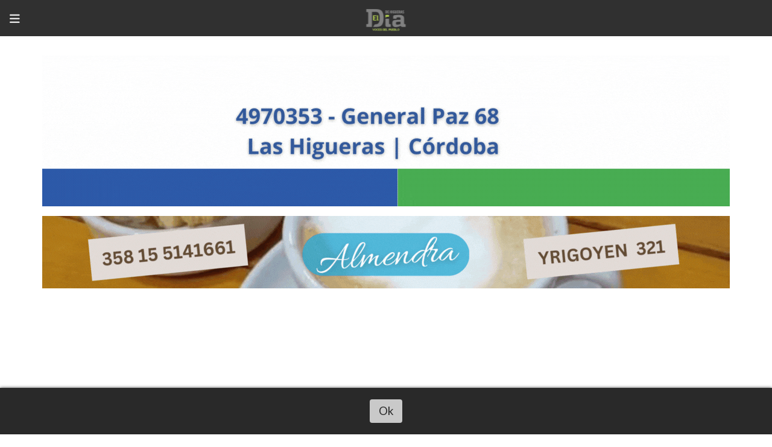

--- FILE ---
content_type: text/html; charset=utf-8
request_url: https://eldiadehigueras.com.ar/contenido/13535/el-coro-polifonico-delfino-quirici-se-presentara-en-la-parroquia-de-las-higueras
body_size: 12881
content:
<!DOCTYPE html><html lang="es"><head><title>El Coro Polifónico Delfino Quirici se presentará en la Parroquia de Las Higueras</title><meta name="description" content="En el marco del ciclo &#34;El coro en la región&#34; este sábado 18 a las 20hs se presentará en la Parroquia Nuestra Señora de la Medalla Milagrosa el Coro Polifónico Delfino Quirici, junto a su Director Julio Menéndez. El concierto &#34;La Expresión del Espíritu&#34; tendrá como Directora invitada a la Lic. Natalia Vartanian e incluirá un rico programa  en el que, a través de distintos estilos musicales y poéticos, se atravesarán diversas emociones del espíritu humano."><meta http-equiv="X-UA-Compatible" content="IE=edge"><meta charset="utf-8"><meta name="viewport" content="width=device-width,minimum-scale=1,initial-scale=1"><link rel="canonical" href="https://eldiadehigueras.com.ar/contenido/13535/el-coro-polifonico-delfino-quirici-se-presentara-en-la-parroquia-de-las-higueras"><meta property="og:type" content="article"><meta property="og:site_name" content="El Día de Higueras"><meta property="og:title" content="El Coro Polifónico Delfino Quirici se presentará en la Parroquia de Las Higueras"><meta property="og:description" content="En el marco del ciclo &#34;El coro en la región&#34; este sábado 18 a las 20hs se presentará en la Parroquia Nuestra Señora de la Medalla Milagrosa el Coro Polifónico Delfino Quirici, junto a su Director Julio Menéndez. El concierto &#34;La Expresión del Espíritu&#34; tendrá como Directora invitada a la Lic. Natalia Vartanian e incluirá un rico programa  en el que, a través de distintos estilos musicales y poéticos, se atravesarán diversas emociones del espíritu humano."><meta property="og:url" content="https://eldiadehigueras.com.ar/contenido/13535/el-coro-polifonico-delfino-quirici-se-presentara-en-la-parroquia-de-las-higueras"><meta property="og:ttl" content="2419200"><meta property="og:image" content="https://eldiadehigueras.com.ar/download/multimedia.grande.9c2b5f217dc0b366.Q09STyBERUxGSU5PIFFVSVJJQ0kgKDUpX2dyYW5kZS53ZWJw.webp"><meta property="og:image:width" content="1379"><meta property="og:image:height" content="905"><meta name="twitter:image" content="https://eldiadehigueras.com.ar/download/multimedia.grande.9c2b5f217dc0b366.Q09STyBERUxGSU5PIFFVSVJJQ0kgKDUpX2dyYW5kZS53ZWJw.webp"><meta property="article:published_time" content="2024-05-16T10:30-03"><meta property="article:modified_time" content="2024-05-16T11:15-03"><meta property="article:section" content="Cultura"><meta property="article:tag" content="El Coro Polifónico Delfino Quirici se presentará en la Parroquia de Las Higueras | En el marco del ciclo &#34;El coro en la región&#34; este sábado 18 a las 20hs se presentará en la Parroquia Nuestra Señora de la Medalla Milagrosa el Coro Polifónico Delfino Quirici, junto a su Director Julio Menéndez. El concierto &#34;La Expresión del Espíritu&#34; tendrá como Directora invitada a la Lic. Natalia Vartanian e incluirá un rico programa  en el que, a través de distintos estilos musicales y poéticos, se atravesarán diversas emociones del espíritu humano."><meta name="twitter:card" content="summary_large_image"><meta name="twitter:title" content="El Coro Polifónico Delfino Quirici se presentará en la Parroquia de Las Higueras"><meta name="twitter:description" content="En el marco del ciclo &#34;El coro en la región&#34; este sábado 18 a las 20hs se presentará en la Parroquia Nuestra Señora de la Medalla Milagrosa el Coro Polifónico Delfino Quirici, junto a su Director Julio Menéndez. El concierto &#34;La Expresión del Espíritu&#34; tendrá como Directora invitada a la Lic. Natalia Vartanian e incluirá un rico programa  en el que, a través de distintos estilos musicales y poéticos, se atravesarán diversas emociones del espíritu humano."><link rel="amphtml" href="https://eldiadehigueras.com.ar/amp/13535/el-coro-polifonico-delfino-quirici-se-presentara-en-la-parroquia-de-las-higueras"><script type="application/ld+json">{"@context":"http://schema.org","@type":"Article","url":"https://eldiadehigueras.com.ar/contenido/13535/el-coro-polifonico-delfino-quirici-se-presentara-en-la-parroquia-de-las-higueras","mainEntityOfPage":"https://eldiadehigueras.com.ar/contenido/13535/el-coro-polifonico-delfino-quirici-se-presentara-en-la-parroquia-de-las-higueras","name":"El Coro Polif\u00f3nico Delfino Quirici se presentar\u00e1 en la Parroquia de Las Higueras","headline":"El Coro Polif\u00f3nico Delfino Quirici se presentar\u00e1 en la Parroquia de Las Higueras","description":"En el marco del ciclo &quot;El coro en la regi\u00f3n&quot; este s\u00e1bado 18 a las 20hs se presentar\u00e1 en la Parroquia Nuestra Se\u00f1ora de la Medalla Milagrosa el Coro Polif\u00f3nico Delfino Quirici, junto a su Director Julio Men\u00e9ndez. El concierto &quot;La Expresi\u00f3n del Esp\u00edritu&quot; tendr\u00e1 como Directora invitada a la Lic. Natalia Vartanian e incluir\u00e1 un rico programa \u00a0en el que, a trav\u00e9s de distintos estilos musicales y po\u00e9ticos, se atravesar\u00e1n diversas emociones del esp\u00edritu humano.","articleSection":"Cultura","datePublished":"2024-05-16T10:30","dateModified":"2024-05-16T11:15","image":"https://eldiadehigueras.com.ar/download/multimedia.grande.9c2b5f217dc0b366.Q09STyBERUxGSU5PIFFVSVJJQ0kgKDUpX2dyYW5kZS53ZWJw.webp","keywords":"Parroquia Nuestra Se\u00f1ora de la Medalla Milagrosa","publisher":{"@context":"http://schema.org","@type":"Organization","name":"El D\u00eda de Higueras","url":"https://eldiadehigueras.com.ar/","logo":{"@type":"ImageObject","url":"https://eldiadehigueras.com.ar/static/custom/logo-grande.png?t=2026-01-18+03%3A00%3A04.779050"}},"author":{"@type":"Person","name":"Redacci\u00f3n El D\u00eda de Higueras","url":"/usuario/4/redaccion-el-dia-de-higueras"}}</script><meta name="generator" content="Medios CMS"><link rel="dns-prefetch" href="https://fonts.googleapis.com"><link rel="preconnect" href="https://fonts.googleapis.com" crossorigin><link rel="shortcut icon" href="https://eldiadehigueras.com.ar/static/custom/favicon.png?t=2026-01-18+03%3A00%3A04.779050"><link rel="apple-touch-icon" href="https://eldiadehigueras.com.ar/static/custom/favicon.png?t=2026-01-18+03%3A00%3A04.779050"><link rel="stylesheet" href="/static/plugins/fontawesome/css/fontawesome.min.css"><link rel="stylesheet" href="/static/plugins/fontawesome/css/brands.min.css"><link rel="stylesheet" href="/static/plugins/fontawesome/css/solid.min.css"><link rel="stylesheet" href="/static/css/t_aludra/vega.css?v=25.2-beta5" id="estilo-css"><link rel="stylesheet" href="https://fonts.googleapis.com/css?family=Lato:400,900|Oswald:400,700&display=swap" crossorigin="anonymous" id="font-url"><style>:root { --font-family-alt: 'Oswald', sans-serif; --font-family: 'Lato', sans-serif; } :root {--html-font-size: 19px;--main-color: #94c804; --bg-color: #ffffff; --font-color: #000000; --font-light: #999999; --bg-color-alt: #303030; --bg-color-light: #e6e6e6; --splash-opacity: 1;--splash-pointer-events: initial;--splash-align-items: center;--splash-justify-content: center;} </style><link rel="stylesheet" href="https://cdnjs.cloudflare.com/ajax/libs/photoswipe/4.1.2/photoswipe.min.css"><link rel="stylesheet" href="https://cdnjs.cloudflare.com/ajax/libs/photoswipe/4.1.2/default-skin/default-skin.min.css"><script defer src="https://cdnjs.cloudflare.com/ajax/libs/lazysizes/5.3.2/lazysizes.min.js" integrity="sha512-q583ppKrCRc7N5O0n2nzUiJ+suUv7Et1JGels4bXOaMFQcamPk9HjdUknZuuFjBNs7tsMuadge5k9RzdmO+1GQ==" crossorigin="anonymous" referrerpolicy="no-referrer"></script><script async src="https://www.googletagmanager.com/gtag/js"></script><script>window.dataLayer=window.dataLayer||[];function gtag(){dataLayer.push(arguments);};gtag('js',new Date());gtag('config','G-ETDKF070NV');gtag('config','G-5N6YD5R9PW');</script><script type="text/javascript">
_atrk_opts = { atrk_acct:"fTs0w1DlQy20Y8", domain:"eldiadehigueras.com.ar",dynamic: true};
(function() { var as = document.createElement('script'); as.type = 'text/javascript'; as.async = true; as.src = "https://certify-js.alexametrics.com/atrk.js"; var s = document.getElementsByTagName('script')[0];s.parentNode.insertBefore(as, s); })();
</script><noscript><img alt class="lazyload" data-src="https://certify.alexametrics.com/atrk.gif?account=fTs0w1DlQy20Y8" height="1" src="data:," style="display:none" width="1"></noscript><script async crossorigin="anonymous" src="https://pagead2.googlesyndication.com/pagead/js/adsbygoogle.js?client=ca-pub-6855456280231161"></script><script async custom-element="amp-auto-ads" src="https://cdn.ampproject.org/v0/amp-auto-ads-0.1.js">
</script><script async crossorigin="anonymous" src="https://pagead2.googlesyndication.com/pagead/js/adsbygoogle.js?client=ca-pub-6855456280231161"></script></head><body><div id="wrapper" class="wrapper contenido contenido noticia"><header class="header "><a class="open-nav"><i class="fa fa-bars"></i></a><div class="header__logo"><a href="/"><img class="only-desktop" src="https://eldiadehigueras.com.ar/static/custom/logo.png?t=2026-01-18+03%3A00%3A04.779050" alt="El Día de Higueras"><img class="only-mobile" src="https://eldiadehigueras.com.ar/static/custom/logo-movil.png?t=2026-01-18+03%3A00%3A04.779050" alt="El Día de Higueras"></a></div><div class="bloque-html"><div class="codigo-html"><p><a href="http://www.laclam.com.ar/" rel="noopener" target="_blank"><img alt="LACLAM Salud y Ambiente" class="img-responsive lazyload" data-src="http://eldiadehigueras.com.ar/download/multimedia.miniatura.b31e10c36d4e3093.TEFDTEFNIFNhbHVkIHkgQW1iaWVudGVfbWluaWF0dXJhLmdpZg%3D%3D.gif" height="250" src="data:," style="display: block; margin-left: auto; margin-right: auto;" width="1140"></a></p></div><div class="codigo-html"><p><a href="https://www.instagram.com/almendra_heladeriaypasteleria/?hl=es" rel="noopener" target="_blank"><img alt="ALMENDRA 1140 (1)" class="img-responsive lazyload" data-src="/download/multimedia.miniatura.ab159dd63dec7930.bWluaWF0dXJhLmdpZg%3D%3D.gif" height="120" src="data:," style="display: block; margin-left: auto; margin-right: auto;" width="1140"></a></p></div><div class="codigo-html"><p><a href="https://www.instagram.com/munilashigueras/" rel="noopener" target="_blank"><img alt="banner opcion blanco" class="img-responsive lazyload" data-src="/download/multimedia.normal.b0f4c35cecd3a85e.YmFubmVyIG9wY2lvbiBibGFuY29fbm9ybWFsLndlYnA%3D.webp" data-srcset="/download/multimedia.normal.b0f4c35cecd3a85e.YmFubmVyIG9wY2lvbiBibGFuY29fbm9ybWFsLndlYnA%3D.webp 1140w, /download/multimedia.miniatura.a557171a40dbb4b5.YmFubmVyIG9wY2lvbiBibGFuY29fbWluaWF0dXJhLndlYnA%3D.webp 400w" height="200" src="data:," style="display: block; margin-left: auto; margin-right: auto;" width="1140"></a></p></div></div><div class="header__menu "><ul><li class="header__menu__item "><a href="/categoria/4/las-higueras" target> Las Higueras <i class="fa fa-chevron-down"></i></a><ul><li><a href="/categoria/54/regionales" target> Regionales </a></li><li><a href="/categoria/53/provinciales" target> Provinciales </a></li><li><a href="/categoria/52/nacionales" target> Nacionales </a></li><li><a href="/categoria/60/ranking-de-noticias" target> Ranking de Noticias </a></li><li><a href="/categoria/69/las-higueras-elige-2023" target> Las Higueras Elige 2023 </a></li></ul></li><li class="header__menu__item "><a href="/categoria/33/futbol" target> Fútbol <i class="fa fa-chevron-down"></i></a><ul><li><a href="/categoria/56/liga-regional-primera-b" target> Liga Regional | Primera B </a></li><li><a href="/categoria/57/liga-regional-torneo-femenino" target> Liga Regional | Torneo Femenino </a></li><li><a href="/categoria/58/liga-regional-infanto-juvenil" target> Liga Regional | Infanto Juvenil </a></li><li><a href="/categoria/18/liga-del-seminario" target> Liga del Seminario </a></li><li><a href="/categoria/17/liga-de-profesionales" target> Liga de Profesionales </a></li><li><a href="/categoria/28/liga-senior-de-las-higueras" target> Liga Senior de Las Higueras </a></li><li><a href="/categoria/49/liga-regional-futsal" target> Liga Regional | Futsal </a></li><li><a href="/categoria/50/torneo-interfuerzas" target> Torneo Interfuerzas </a></li><li><a href="/categoria/32/copa-challenger" target> Copa Challenger </a></li><li><a href="/categoria/62/mundial-qatar-2022" target> Mundial Qatar 2022 </a></li></ul></li><li class="header__menu__item "><a href="/categoria/3/sociedad" target> Sociedad <i class="fa fa-chevron-down"></i></a><ul><li><a href="/categoria/34/las-mas-leidas-del-2020" target> Las Más Leídas del 2020 </a></li><li><a href="/categoria/9/cultura" target> Cultura </a></li><li><a href="/categoria/10/educacion" target> Educación </a></li><li><a href="/categoria/40/las-higueras-ciudad-el-desafio" target> Las Higueras Ciudad | El Desafío </a></li><li><a href="/categoria/5/emprendedores" target> Emprendedores </a></li><li><a href="/categoria/25/tecnologia" target> Tecnología </a></li><li><a href="/categoria/24/turismo" target> Turismo </a></li><li><a href="/categoria/55/covid-19" target> Covid-19 </a></li><li><a href="/categoria/26/clima-en-las-higueras" target> Clima en Las Higueras </a></li></ul></li><li class="header__menu__item "><a href="/categoria/2/opinion-todas-las-voces" target> Opinión | Todas Las Voces <i class="fa fa-chevron-down"></i></a><ul><li><a href="/categoria/15/editorial" target> Editorial </a></li><li><a href="/categoria/51/columna" target> Columna </a></li><li><a href="/categoria/13/correo-del-vecino-voces-del-pueblo" target> Correo del Vecino | Voces del Pueblo </a></li><li><a href="/categoria/27/la-entrevista-voces-del-pueblo" target> La Entrevista | Voces del Pueblo </a></li></ul></li><li class="header__menu__item "><a href="/categoria/1/deportes" target> Deportes <i class="fa fa-chevron-down"></i></a><ul><li><a href="/categoria/44/atletismo" target> Atletismo </a></li><li><a href="/categoria/30/automovilismo" target> Automovilismo </a></li><li><a href="/categoria/20/bochas" target> Bochas </a></li><li><a href="/categoria/35/ciclismo" target> Ciclismo </a></li><li><a href="/categoria/45/karate" target> Karate </a></li><li><a href="/categoria/48/padel" target> Padel </a></li><li><a href="/categoria/23/patin" target> Patín </a></li><li><a href="/categoria/22/pelota-paleta" target> Pelota Paleta </a></li><li><a href="/categoria/36/running" target> Running </a></li><li><a href="/categoria/50/torneo-interfuerzas" target> Torneo Interfuerzas </a></li></ul></li><li class="header__menu__item "><a href="/categoria/71/galerias" target> Galerías <i class="fa fa-chevron-down"></i></a><ul><li><a href="/categoria/72/videos" target> Videos </a></li></ul></li><li class="header__menu__item "><a href="/categoria/74/necrologicas" target> Necrológicas </a></li><li class="header__menu__item "><a href="/buscar" target> Buscar </a></li></ul></div><section class="nav" id="nav"><a class="close-nav"><i class="fa fa-times"></i></a><div class="nav__logo"><a href="/"><img class="only-desktop" src="https://eldiadehigueras.com.ar/static/custom/logo.png?t=2026-01-18+03%3A00%3A04.779050" alt="El Día de Higueras"><img class="only-mobile" src="https://eldiadehigueras.com.ar/static/custom/logo-movil.png?t=2026-01-18+03%3A00%3A04.779050" alt="El Día de Higueras"></a></div><div class="menu-simple menu0"><div class="menu-simple__item subitems"><a href="/categoria/4/las-higueras" target> Las Higueras </a><a href="/categoria/54/regionales" target class="menu-simple__item"> Regionales </a><a href="/categoria/53/provinciales" target class="menu-simple__item"> Provinciales </a><a href="/categoria/52/nacionales" target class="menu-simple__item"> Nacionales </a><a href="/categoria/60/ranking-de-noticias" target class="menu-simple__item"> Ranking de Noticias </a><a href="/categoria/69/las-higueras-elige-2023" target class="menu-simple__item"> Las Higueras Elige 2023 </a></div><div class="menu-simple__item subitems"><a href="/categoria/33/futbol" target> Fútbol </a><a href="/categoria/56/liga-regional-primera-b" target class="menu-simple__item"> Liga Regional | Primera B </a><a href="/categoria/57/liga-regional-torneo-femenino" target class="menu-simple__item"> Liga Regional | Torneo Femenino </a><a href="/categoria/58/liga-regional-infanto-juvenil" target class="menu-simple__item"> Liga Regional | Infanto Juvenil </a><a href="/categoria/18/liga-del-seminario" target class="menu-simple__item"> Liga del Seminario </a><a href="/categoria/17/liga-de-profesionales" target class="menu-simple__item"> Liga de Profesionales </a><a href="/categoria/28/liga-senior-de-las-higueras" target class="menu-simple__item"> Liga Senior de Las Higueras </a><a href="/categoria/49/liga-regional-futsal" target class="menu-simple__item"> Liga Regional | Futsal </a><a href="/categoria/50/torneo-interfuerzas" target class="menu-simple__item"> Torneo Interfuerzas </a><a href="/categoria/32/copa-challenger" target class="menu-simple__item"> Copa Challenger </a><a href="/categoria/62/mundial-qatar-2022" target class="menu-simple__item"> Mundial Qatar 2022 </a></div><div class="menu-simple__item subitems"><a href="/categoria/3/sociedad" target> Sociedad </a><a href="/categoria/34/las-mas-leidas-del-2020" target class="menu-simple__item"> Las Más Leídas del 2020 </a><a href="/categoria/9/cultura" target class="menu-simple__item"> Cultura </a><a href="/categoria/10/educacion" target class="menu-simple__item"> Educación </a><a href="/categoria/40/las-higueras-ciudad-el-desafio" target class="menu-simple__item"> Las Higueras Ciudad | El Desafío </a><a href="/categoria/5/emprendedores" target class="menu-simple__item"> Emprendedores </a><a href="/categoria/25/tecnologia" target class="menu-simple__item"> Tecnología </a><a href="/categoria/24/turismo" target class="menu-simple__item"> Turismo </a><a href="/categoria/55/covid-19" target class="menu-simple__item"> Covid-19 </a><a href="/categoria/26/clima-en-las-higueras" target class="menu-simple__item"> Clima en Las Higueras </a></div><div class="menu-simple__item subitems"><a href="/categoria/2/opinion-todas-las-voces" target> Opinión | Todas Las Voces </a><a href="/categoria/15/editorial" target class="menu-simple__item"> Editorial </a><a href="/categoria/51/columna" target class="menu-simple__item"> Columna </a><a href="/categoria/13/correo-del-vecino-voces-del-pueblo" target class="menu-simple__item"> Correo del Vecino | Voces del Pueblo </a><a href="/categoria/27/la-entrevista-voces-del-pueblo" target class="menu-simple__item"> La Entrevista | Voces del Pueblo </a></div><div class="menu-simple__item subitems"><a href="/categoria/1/deportes" target> Deportes </a><a href="/categoria/44/atletismo" target class="menu-simple__item"> Atletismo </a><a href="/categoria/30/automovilismo" target class="menu-simple__item"> Automovilismo </a><a href="/categoria/20/bochas" target class="menu-simple__item"> Bochas </a><a href="/categoria/35/ciclismo" target class="menu-simple__item"> Ciclismo </a><a href="/categoria/45/karate" target class="menu-simple__item"> Karate </a><a href="/categoria/48/padel" target class="menu-simple__item"> Padel </a><a href="/categoria/23/patin" target class="menu-simple__item"> Patín </a><a href="/categoria/22/pelota-paleta" target class="menu-simple__item"> Pelota Paleta </a><a href="/categoria/36/running" target class="menu-simple__item"> Running </a><a href="/categoria/50/torneo-interfuerzas" target class="menu-simple__item"> Torneo Interfuerzas </a></div><div class="menu-simple__item subitems"><a href="/categoria/71/galerias" target> Galerías </a><a href="/categoria/72/videos" target class="menu-simple__item"> Videos </a></div><div class="menu-simple__item "><a href="/categoria/74/necrologicas" target> Necrológicas </a></div><div class="menu-simple__item "><a href="/buscar" target> Buscar </a></div></div><section class="bloque boletin"><div class="bloque__titulo "><a href="/newsletter">Recibí el resumen de noticias del día en tu correo</a></div><form method="POST" class="formulario boletin__form"><p>#TodasLasVoces</p><div class="formulario__campo"><input type="email" placeholder="Email"></div><div class="formulario__campo"><button>Suscribirme</button></div><div class="g-recaptcha" data-sitekey="6Ld7LPwrAAAAAG-0ZA5enjV7uzQwjJPVHgBn7ojV" data-action="suscripcion_newsletter"></div><p style="display:none;" class="boletin__mensaje"></p></form></section><div class="social-buttons"><a class="social-buttons__item facebook" href="https://www.facebook.com/eldiadehiguerascom" target="_blank"><i class="fa fa-brands fa-facebook"></i></a><a class="social-buttons__item twitter" href="https://twitter.com/eldiadehigueras" target="_blank"><i class="fa fa-brands fa-x-twitter"></i></a><a class="social-buttons__item youtube" href="https://www.youtube.com/channel/UC5bk9q0utzQThSdzNovxxbw" target="_blank"><i class="fa fa-brands fa-youtube"></i></a><a class="social-buttons__item linkedin" href="https://www.linkedin.com/company/el-d%C3%ADa-de-higueras" target="_blank"><i class="fa fa-brands fa-linkedin"></i></a><a class="social-buttons__item instagram" href="https://www.instagram.com/eldiadehigueras/" target="_blank"><i class="fa fa-brands fa-instagram"></i></a><a class="social-buttons__item whatsapp" href="https://wa.link/qva24s" target="_blank"><i class="fa fa-brands fa-whatsapp"></i></a></div><div class="menu-simple menu1"><div class="menu-simple__item "><a href="/contacto" target> Contactos con El Día de Las Higueras </a></div><div class="menu-simple__item "><a href="/historial" target> Historial de noticias </a></div><div class="menu-simple__item "><a href="http://satcrc.com.ar/horarios-y-recorridos/" target="_blank"> Horarios de Colectivos </a></div><div class="menu-simple__item subitems"><a href="javascript:void(0)" target><i class="fa fa-fw fa-pencil"></i> Propiedad de Lic. Claudia Bazán y Lic. Gabriel Guzmán </a><a href="/contenido/155/quienes-somos" target class="menu-simple__item"><i class="fa fa-fw fa-hand-point-right"></i> ¿Quiénes somos? </a></div></div><div class="datos-contacto"><div class="telefono"><i class="fa fa-phone"></i><span>3585081829</span></div><div class="direccion"><i class="fa fa-map-marker"></i><span>Mercedes Sosa 444</span></div><div class="email"><i class="fa fa-envelope"></i><span><a href="/cdn-cgi/l/email-protection#67020b030e0603020f0e00120215061427000a060e0b4904080a"><span class="__cf_email__" data-cfemail="30555c5459515455585957455542514370575d51595c1e535f5d">[email&#160;protected]</span></a></span></div></div></section></header><main class="main "><section class="principal"><div id="publi-130" data-nombre="Nueva Salud" class="publi publi-imagen not-desktop C1"><img class="img-responsive lazyload puntero" width="1140" height="120" data-url="https://api.whatsapp.com/send?phone=543586004484" data-publicidad="130" data-nombre="Nueva Salud" style="margin:0 auto" src="data:," data-src="/download/publicidades.imagxs.bc2a851ce845c579.aW1hZ3hzLmdpZg==.gif"></div><div id="publi-130" data-nombre="Nueva Salud" class="publi publi-imagen not-movil C1"><img class="img-responsive lazyload puntero" width="1140" height="120" data-url="https://api.whatsapp.com/send?phone=543586004484" data-publicidad="130" data-nombre="Nueva Salud" style="margin:0 auto" src="data:," data-src="/download/publicidades.imagen.bf05aee3ec8ff983.aW1hZ2VuLmdpZg==.gif"></div><div class="bloque-html"><div class="codigo-html"><p><a href="https://www.facebook.com/almacendelpueblolashigueras/?locale=es_LA" rel="noopener" target="_blank"><img alt="Almacen 750  OK (1140 x 120 px) (1)" class="img-responsive lazyload" data-src="/download/multimedia.miniatura.80e840286eba2d16.bWluaWF0dXJhLmdpZg%3D%3D.gif" height="120" src="data:," style="display: block; margin-left: auto; margin-right: auto;" width="1140"></a></p></div></div><div class="fullpost__encabezado "><h1 class="fullpost__titulo">El Coro Polifónico Delfino Quirici se presentará en la Parroquia de Las Higueras</h1><p class="fullpost__copete">En el marco del ciclo &quot;El coro en la región&quot; este sábado 18 a las 20hs se presentará en la Parroquia Nuestra Señora de la Medalla Milagrosa el Coro Polifónico Delfino Quirici, junto a su Director Julio Menéndez. El concierto &quot;La Expresión del Espíritu&quot; tendrá como Directora invitada a la Lic. Natalia Vartanian e incluirá un rico programa  en el que, a través de distintos estilos musicales y poéticos, se atravesarán diversas emociones del espíritu humano.</p><span class="fullpost__categoria"><a href="https://eldiadehigueras.com.ar/categoria/9/cultura">Cultura</a></span><span class="fullpost__fecha"><span class="fecha">16 de mayo de 2024</span></span><span class="fullpost__autor"><img src="/download/auth_user.foto.bce2bf43ff7f94ec.46422d49472d73696e2d62616a6164612e706e67.png" alt="Redacción El Día de Higueras"><a href="/usuario/4/redaccion-el-dia-de-higueras">Redacción El Día de Higueras</a></span></div></section><section class="extra1"><div class="fullpost__main   "><div id="publi-236" data-nombre="Franchescaa" class="publi publi-imagen not-desktop C3"><img class="img-responsive lazyload puntero" width="890" height="100" data-url="https://wa.link/dceyw4" data-publicidad="236" data-nombre="Franchescaa" style="margin:0 auto" src="data:," data-src="/download/publicidades.imagxs.8ed907182f434c62.aW1hZ3hzLmdpZg==.gif"></div><div id="publi-236" data-nombre="Franchescaa" class="publi publi-imagen not-movil C3"><img class="img-responsive lazyload puntero" width="890" height="100" data-url="https://wa.link/dceyw4" data-publicidad="236" data-nombre="Franchescaa" style="margin:0 auto" src="data:," data-src="/download/publicidades.imagen.892eb35f5d8c45ae.aW1hZ2VuLmdpZg==.gif"></div><div class="fullpost__imagen "><img alt="CORO DELFINO QUIRICI (5)" class="img-responsive lazyload" data-alto-grande="905" data-ancho-grande="1379" data-sizes="auto" data-src="/download/multimedia.normal.95112ebeda6b43ae.Q09STyBERUxGSU5PIFFVSVJJQ0kgKDUpX25vcm1hbC53ZWJw.webp" data-srcset="/download/multimedia.normal.95112ebeda6b43ae.Q09STyBERUxGSU5PIFFVSVJJQ0kgKDUpX25vcm1hbC53ZWJw.webp 1000w, /download/multimedia.grande.9c2b5f217dc0b366.Q09STyBERUxGSU5PIFFVSVJJQ0kgKDUpX2dyYW5kZS53ZWJw.webp 1379w, /download/multimedia.miniatura.94688e2e5d4bd363.Q09STyBERUxGSU5PIFFVSVJJQ0kgKDUpX21pbmlhdHVyYS53ZWJw.webp 400w" height="656" src="data:," width="1000"><div class="fullpost__detalle-multimedia"><span>Este sábado a las 20hs se presentará el Coro Delfino Quirici en Las Higueras</span></div></div><div id="publi-255" data-nombre="gob 2" class="publi publi-imagen not-desktop C4"><img class="img-responsive lazyload puntero" width="900" height="200" data-url="https://www.cba.gov.ar/plan-de-reduccion-de-impuestos/?utm_source=DIGITAL&utm_medium=RRSS&utm_campaign=Impuestos26xSdC&utm_id=PRI" data-publicidad="255" data-nombre="gob 2" style="margin:0 auto" src="data:," data-src="/download/publicidades.imagxs.b6f66fd0d4d011e0.aW1hZ3hzLmdpZg==.gif"></div><div id="publi-255" data-nombre="gob 2" class="publi publi-imagen not-movil C4"><img class="img-responsive lazyload puntero" width="900" height="200" data-url="https://www.cba.gov.ar/plan-de-reduccion-de-impuestos/?utm_source=DIGITAL&utm_medium=RRSS&utm_campaign=Impuestos26xSdC&utm_id=PRI" data-publicidad="255" data-nombre="gob 2" style="margin:0 auto" src="data:," data-src="/download/publicidades.imagen.b6a6faa52d54a7e8.aW1hZ2VuLmdpZg==.gif"></div><div class="fullpost__cuerpo"><p><em>El Coro Polif&oacute;nico Delfino Quirici es un elenco profesional oficial, dependiente del Gobierno de la Provincia de C&oacute;rdoba. Con sede en la ciudad de R&iacute;o Cuarto, viene realizando una prol&iacute;fica labor de extensi&oacute;n de la m&uacute;sica coral en el sur de la provincia y suele formar parte de puestas l&iacute;ricas, &oacute;peras de c&aacute;mara y sinf&oacute;nicos corales. Su repertorio est&aacute; constituido por obras de distintos per&iacute;odos de la literatura coral universal.</em></p><div id="publi-242" data-nombre="DISTRIDIN1" class="publi publi-imagen not-desktop C5"><img class="img-responsive lazyload puntero" width="1000" height="150" data-url="https://www.instagram.com/distridin/" data-publicidad="242" data-nombre="DISTRIDIN1" style="margin:0 auto" src="data:," data-src="/download/publicidades.imagxs.93caa98dfe4aff9c.aW1hZ3hzLmdpZg==.gif"></div><div id="publi-242" data-nombre="DISTRIDIN1" class="publi publi-imagen not-movil C5"><img class="img-responsive lazyload puntero" width="1000" height="150" data-url="https://www.instagram.com/distridin/" data-publicidad="242" data-nombre="DISTRIDIN1" style="margin:0 auto" src="data:," data-src="/download/publicidades.imagen.8d7440bb2dc9c4e1.aW1hZ2VuLmdpZg==.gif"></div><p>El pr&oacute;ximo s&aacute;bado 18 de Mayo a las 20 hs. se presentar&aacute; en nuestra localidad el Coro Delfino Quirici, integrado por 40 cantantes, copista archivista, pianista, maestro preparador y director. Desde este a&ntilde;o su director art&iacute;stico es el Mtro. Julio Men&eacute;ndez.</p><p>El concierto "La Expresi&oacute;n del Esp&iacute;ritu" tendr&aacute; como Directora invitada a la Mtra. Natalia Vartanian e incluir&aacute; un rico programa &nbsp;en el que, a trav&eacute;s de distintos estilos musicales y po&eacute;ticos, se atravesar&aacute;n diversas emociones del esp&iacute;ritu humano, sea en el plano terrenal o en el divino: el temor, el amor, la gratitud...; con textos de Victor Hugo, Rilke y otros, musicalizados por compositores de diversas nacionalidades y &eacute;pocas como Faur&eacute;, Bruckner, Lauridsen o Whitacre.&nbsp;</p><p>Entrada libre y gratuita</p><p><img alt="CORO DELFINO QUIRICI" class="img-responsive lazyload" data-src="/download/multimedia.normal.865d1590930ed120.Q09STyBERUxGSU5PIFFVSVJJQ0lfbm9ybWFsLndlYnA%3D.webp" data-srcset="/download/multimedia.normal.865d1590930ed120.Q09STyBERUxGSU5PIFFVSVJJQ0lfbm9ybWFsLndlYnA%3D.webp 683w, /download/multimedia.miniatura.a43f8142254f8f64.Q09STyBERUxGSU5PIFFVSVJJQ0lfbWluaWF0dXJhLndlYnA%3D.webp 241w" height="849" src="data:," width="683"></p></div><div class="fullpost__etiquetas"><a class="fullpost__etiqueta" href="https://eldiadehigueras.com.ar/tema/1429/parroquia-nuestra-senora-de-la-medalla-milagrosa" rel="tag">Parroquia Nuestra Señora de la Medalla Milagrosa</a></div><div class="fullpost__share-post widget-share-post share_post "><a class="share_post__item facebook" href="https://www.facebook.com/sharer/sharer.php?u=https://eldiadehigueras.com.ar/contenido/13535/el-coro-polifonico-delfino-quirici-se-presentara-en-la-parroquia-de-las-higueras" target="_blank"><i class="fa fa-fw fa-lg fa-brands fa-facebook"></i></a><a class="share_post__item twitter" href="https://twitter.com/intent/tweet?url=https://eldiadehigueras.com.ar/contenido/13535/el-coro-polifonico-delfino-quirici-se-presentara-en-la-parroquia-de-las-higueras&text=El%20Coro%20Polif%C3%B3nico%20Delfino%20Quirici%20se%20presentar%C3%A1%20en%20la%20Parroquia%20de%20Las%20Higueras" target="_blank"><i class="fa fa-fw fa-lg fa-brands fa-x-twitter"></i></a><a class="share_post__item linkedin" href="https://www.linkedin.com/shareArticle?url=https://eldiadehigueras.com.ar/contenido/13535/el-coro-polifonico-delfino-quirici-se-presentara-en-la-parroquia-de-las-higueras" target="_blank"><i class="fa fa-fw fa-lg fa-brands fa-linkedin"></i></a><a class="share_post__item pinterest" href="https://pinterest.com/pin/create/bookmarklet/?url=https://eldiadehigueras.com.ar/contenido/13535/el-coro-polifonico-delfino-quirici-se-presentara-en-la-parroquia-de-las-higueras" target="_blank"><i class="fa fa-fw fa-lg fa-brands fa-pinterest"></i></a><a class="share_post__item whatsapp" href="https://api.whatsapp.com/send?text=El Coro Polifónico Delfino Quirici se presentará en la Parroquia de Las Higueras+https://eldiadehigueras.com.ar/contenido/13535/el-coro-polifonico-delfino-quirici-se-presentara-en-la-parroquia-de-las-higueras" target="_blank"><i class="fa fa-fw fa-lg fa-brands fa-whatsapp"></i></a></div><div class="bloque-html"><div class="codigo-html"><p><a href="https://www.facebook.com/AbogadaFlorenciaFernandez/" rel="noopener" target="_blank"><img alt="1" class="img-responsive lazyload" data-src="/download/multimedia.normal.bc3c19fd37fe4bd8.bm9ybWFsLndlYnA%3D.webp" data-srcset="/download/multimedia.normal.bc3c19fd37fe4bd8.bm9ybWFsLndlYnA%3D.webp 890w, /download/multimedia.miniatura.9aa15ba72b72f76c.bWluaWF0dXJhLndlYnA%3D.webp 400w" height="100" src="data:," style="display: block; margin-left: auto; margin-right: auto;" width="890"></a></p></div></div><div class="comentarios fullpost__comentarios" id="contenedor-comentarios"><form action="javascript:void(0);" style="display:block; margin:2em auto; max-width:100%; text-align:center;"><button class="ver-comentarios" style="display:block; margin:2em auto; width:auto;">Ver comentarios</button></form></div></div></section><section class="extra2"><section class="bloque relacionados cant8"><div class="bloque__titulo ">Te puede interesar</div><div class="bloque__lista"><article class="post post__noticia "><a class="post__imagen autoratio" href="/contenido/19080/con-una-noche-a-puro-tango-comienza-hoy-la-tercera-edicion-del-ciclo-cantoras"><img alt="cantoras-miercoles0-scaled" class="img-responsive lazyload" data-alto-grande="1707" data-ancho-grande="2560" data-sizes="auto" data-src="/download/multimedia.normal.bb8d1237df9d7e84.bm9ybWFsLndlYnA%3D.webp" data-srcset="/download/multimedia.normal.bb8d1237df9d7e84.bm9ybWFsLndlYnA%3D.webp 1000w, /download/multimedia.grande.8dc6d6eeb266fa07.Z3JhbmRlLndlYnA%3D.webp 2560w, /download/multimedia.miniatura.b71ee5f7ad99e63f.bWluaWF0dXJhLndlYnA%3D.webp 400w" height="667" src="data:," width="1000"></a><div class="post__datos"><h2 class="post__titulo"><a href="/contenido/19080/con-una-noche-a-puro-tango-comienza-hoy-la-tercera-edicion-del-ciclo-cantoras">Con una noche a puro tango, comienza hoy la tercera edición del ciclo Cantoras</a></h2><div class="post__autor"><span class="autor__nombre">Redacción El Día de Higueras</span></div><a href="https://eldiadehigueras.com.ar/categoria/9/cultura" class="post__categoria">Cultura</a><span class="post__fecha"><span class="fecha"><span class="fecha">07 de enero de 2026</span></span></span></div><p class="post__detalle">La propuesta cultural regresa este miércoles a la Plaza del Pueblo en Rio Cuarto con entrada libre y gratuita. El ciclo se desarrollará durante enero y febrero, con un cierre especial por el Día de la Mujer.</p></article><article class="post post__noticia "><a class="post__imagen autoratio" href="/contenido/18916/concierto-navideno-del-coro-polifonico-delfino-quirici-en-la-catedral-de-rio-cua"><img alt="CORO" class="img-responsive lazyload" data-alto-grande="900" data-ancho-grande="1600" data-sizes="auto" data-src="/download/multimedia.normal.81cf55a54a764ad7.bm9ybWFsLndlYnA%3D.webp" data-srcset="/download/multimedia.normal.81cf55a54a764ad7.bm9ybWFsLndlYnA%3D.webp 1000w, /download/multimedia.grande.9b9f88e5c4407fce.Z3JhbmRlLndlYnA%3D.webp 1600w, /download/multimedia.miniatura.b6bc312e9ba408ec.bWluaWF0dXJhLndlYnA%3D.webp 400w" height="563" src="data:," width="1000"></a><div class="post__datos"><h2 class="post__titulo"><a href="/contenido/18916/concierto-navideno-del-coro-polifonico-delfino-quirici-en-la-catedral-de-rio-cua">Concierto navideño del Coro Polifónico Delfino Quirici en la Catedral de Río Cuarto</a></h2><div class="post__autor"><span class="autor__nombre">Redacción El Día de Higueras</span></div><a href="https://eldiadehigueras.com.ar/categoria/9/cultura" class="post__categoria">Cultura</a><span class="post__fecha"><span class="fecha"><span class="fecha">18 de diciembre de 2025</span></span></span></div><p class="post__detalle">Con un repertorio que combina canciones espirituales en inglés y clásicos del cancionero navideño, el Coro Polifónico Delfino Quirici presentará este sábado 20 de diciembre a las 20:30hs el concierto “Jesus in a Song” en la Catedral Inmaculada Concepción de Río Cuarto, con entrada libre y gratuita.</p></article><article class="post post__noticia "><a class="post__imagen autoratio" href="/contenido/18806/ariel-albelo-el-coro-es-un-lugar-donde-todos-pueden-aprender-y-participar"><img alt="encuentro coral (6)" class="img-responsive lazyload" data-sizes="auto" data-src="/download/multimedia.normal.8aae72980f8da1a2.bm9ybWFsLndlYnA%3D.webp" data-srcset="/download/multimedia.normal.8aae72980f8da1a2.bm9ybWFsLndlYnA%3D.webp 1280w, /download/multimedia.miniatura.8ca02fe55e42fa49.bWluaWF0dXJhLndlYnA%3D.webp 400w" height="960" src="data:," width="1280"></a><div class="post__datos"><h2 class="post__titulo"><a href="/contenido/18806/ariel-albelo-el-coro-es-un-lugar-donde-todos-pueden-aprender-y-participar">Ariel Albelo: “El coro es un lugar donde todos pueden aprender y participar”</a></h2><div class="post__autor"><span class="autor__nombre">Redacción El Día de Higueras</span></div><a href="https://eldiadehigueras.com.ar/categoria/9/cultura" class="post__categoria">Cultura</a><span class="post__fecha"><span class="fecha"><span class="fecha">06 de diciembre de 2025</span></span></span></div><p class="post__detalle">El director del Coro Municipal destacó el valor del trabajo colectivo y la integración cultural durante el encuentro coral realizado este sábado en el Salón del Complejo Deportivo Recreativo de la Cooperativa y en el marco de cierre de actividades culturales municipales.</p></article><article class="post post__noticia "><a class="post__imagen autoratio" href="/contenido/18724/el-coro-polifonico-delfino-quirici-celebra-sus-93-anos-con-un-concierto-especial"><img alt="CPDQ-2024-1-1024x672" class="img-responsive lazyload" data-sizes="auto" data-src="/download/multimedia.normal.be5881013ec28ec0.bm9ybWFsLndlYnA%3D.webp" data-srcset="/download/multimedia.normal.be5881013ec28ec0.bm9ybWFsLndlYnA%3D.webp 1024w, /download/multimedia.miniatura.8bc87f5b00979407.bWluaWF0dXJhLndlYnA%3D.webp 400w" height="672" src="data:," width="1024"></a><div class="post__datos"><h2 class="post__titulo"><a href="/contenido/18724/el-coro-polifonico-delfino-quirici-celebra-sus-93-anos-con-un-concierto-especial">El Coro Polifónico Delfino Quirici celebra sus 93 años con un concierto especial en la Casa de la Cultura</a></h2><div class="post__autor"><span class="autor__nombre">Redacción El Día de Higueras</span></div><a href="https://eldiadehigueras.com.ar/categoria/9/cultura" class="post__categoria">Cultura</a><span class="post__fecha"><span class="fecha"><span class="fecha">28 de noviembre de 2025</span></span></span></div><p class="post__detalle">El histórico Coro Polifónico Delfino Quirici festejará su 93.° aniversario este sábado 29 de noviembre con un concierto gratuito en la Casa de la Cultura en Río Cuarto. El programa incluirá obras inéditas para el elenco, con la participación de pianistas y solistas del propio coro.</p></article><article class="post post__noticia "><a class="post__imagen autoratio" href="/contenido/18706/mas-de-40-mil-personas-visitaron-la-feria-del-libro-juan-filloy-en-el-ex-palacio"><img alt="584298957_1414142194045478_2569974074170102651_n" class="img-responsive lazyload" data-alto-grande="1181" data-ancho-grande="1772" data-sizes="auto" data-src="/download/multimedia.normal.814997cb39fc4c23.bm9ybWFsLndlYnA%3D.webp" data-srcset="/download/multimedia.normal.814997cb39fc4c23.bm9ybWFsLndlYnA%3D.webp 1000w, /download/multimedia.grande.b20d1643d9183cb6.Z3JhbmRlLndlYnA%3D.webp 1772w, /download/multimedia.miniatura.be1cab1531b6d6b9.bWluaWF0dXJhLndlYnA%3D.webp 400w" height="666" src="data:," width="1000"></a><div class="post__datos"><h2 class="post__titulo"><a href="/contenido/18706/mas-de-40-mil-personas-visitaron-la-feria-del-libro-juan-filloy-en-el-ex-palacio">Más de 40 mil personas visitaron la Feria del Libro Juan Filloy en el ex Palacio de Justicia</a></h2><div class="post__autor"><span class="autor__nombre">Redacción El Día de Higueras</span></div><a href="https://eldiadehigueras.com.ar/categoria/9/cultura" class="post__categoria">Cultura</a><span class="post__fecha"><span class="fecha"><span class="fecha">25 de noviembre de 2025</span></span></span></div><p class="post__detalle">Con más de 40 expositores, 65 actividades y miles de visitantes de toda la región, la tradicional Feria del Libro Juan Filloy cerró una nueva edición con un balance altamente positivo. La muestra se realizó por primera vez en el ex Palacio de Tribunales, un edificio histórico que deslumbró al público.</p></article><article class="post post__noticia "><a class="post__imagen autoratio" href="/contenido/18617/rio-cuarto-se-prepara-para-una-noche-inolvidable-de-big-bands-en-el-festival-int"><img alt="LA BIG (1)" class="img-responsive lazyload" data-alto-grande="1365" data-ancho-grande="2048" data-sizes="auto" data-src="/download/multimedia.normal.912ab011278ca5b6.bm9ybWFsLndlYnA%3D.webp" data-srcset="/download/multimedia.normal.912ab011278ca5b6.bm9ybWFsLndlYnA%3D.webp 1000w, /download/multimedia.grande.8733564a1ee7a4a6.Z3JhbmRlLndlYnA%3D.webp 2048w, /download/multimedia.miniatura.b03d82e251a6c0cd.bWluaWF0dXJhLndlYnA%3D.webp 400w" height="667" src="data:," width="1000"></a><div class="post__datos"><h2 class="post__titulo"><a href="/contenido/18617/rio-cuarto-se-prepara-para-una-noche-inolvidable-de-big-bands-en-el-festival-int">Río Cuarto se prepara para una noche inolvidable de Big Bands en el Festival Internacional de Jazz</a></h2><div class="post__autor"><span class="autor__nombre">Redacción El Día de Higueras</span></div><a href="https://eldiadehigueras.com.ar/categoria/9/cultura" class="post__categoria">Cultura</a><span class="post__fecha"><span class="fecha"><span class="fecha">17 de noviembre de 2025</span></span></span></div><p class="post__detalle">El próximo domingo 23 de noviembre a las 20:00, el Teatro Municipal de Rio Cuarto será escenario del concierto central del Festival Internacional de Jazz en Río Cuarto, un evento gratuito que reúne a dos destacadas agrupaciones que representan lo mejor del género en la provincia: La Colmena Big Band (Córdoba) y La Big (Río Cuarto).</p></article><article class="post post__noticia "><a class="post__imagen autoratio" href="/contenido/18481/la-noche-de-los-museos-2025-arte-musica-y-reflexion-en-una-velada-unica"><img alt="NOCHE DE LOS MUSEOS" class="img-responsive lazyload" data-sizes="auto" data-src="/download/multimedia.normal.b1be04b6d3de61ba.bm9ybWFsLndlYnA%3D.webp" data-srcset="/download/multimedia.normal.b1be04b6d3de61ba.bm9ybWFsLndlYnA%3D.webp 630w, /download/multimedia.miniatura.b74c88b6dcbb1d0d.bWluaWF0dXJhLndlYnA%3D.webp 400w" height="413" src="data:," width="630"></a><div class="post__datos"><h2 class="post__titulo"><a href="/contenido/18481/la-noche-de-los-museos-2025-arte-musica-y-reflexion-en-una-velada-unica">La Noche de los Museos 2025: arte, música y reflexión en una velada única</a></h2><div class="post__autor"><span class="autor__nombre">Redacción El Día de Higueras</span></div><a href="https://eldiadehigueras.com.ar/categoria/9/cultura" class="post__categoria">Cultura</a><span class="post__fecha"><span class="fecha"><span class="fecha">04 de noviembre de 2025</span></span></span></div><p class="post__detalle">&quot;El futuro de los museos en comunidades en constante cambio&quot; será el eje de una nueva edición de La Noche de los Museos, que se celebrará el viernes 7 de noviembre, de 20:00 a 01:00 horas, con entrada libre y gratuita. Espacios culturales y museos de toda la provincia abrirán sus puertas para compartir una programación especial que combina arte, tecnología, música, teatro y patrimonio.</p></article><article class="post post__noticia "><a class="post__imagen autoratio" href="/contenido/18346/agenda-cultural-en-rio-cuarto-cine-arte-y-muestras-para-disfrutar-del-21-al-26-d"><img alt="IMG-20251020-WA0130" class="img-responsive lazyload" data-sizes="auto" data-src="/download/multimedia.normal.a2c0e38756c9a81f.bm9ybWFsLndlYnA%3D.webp" data-srcset="/download/multimedia.normal.a2c0e38756c9a81f.bm9ybWFsLndlYnA%3D.webp 1024w, /download/multimedia.miniatura.ab7c2e89ee5e3731.bWluaWF0dXJhLndlYnA%3D.webp 240w" height="1280" src="data:," width="1024"></a><div class="post__datos"><h2 class="post__titulo"><a href="/contenido/18346/agenda-cultural-en-rio-cuarto-cine-arte-y-muestras-para-disfrutar-del-21-al-26-d">Agenda cultural en Río Cuarto: cine, arte y muestras para disfrutar del 21 al 26 de octubre</a></h2><div class="post__autor"><span class="autor__nombre">Redacción El Día de Higueras</span></div><a href="https://eldiadehigueras.com.ar/categoria/9/cultura" class="post__categoria">Cultura</a><span class="post__fecha"><span class="fecha"><span class="fecha">21 de octubre de 2025</span></span></span></div><p class="post__detalle">La Delegación de la Agencia Córdoba Cultura comenzó una semana colmada de actividades en el Centro Cultural Leonardo Favio y la Casa de la Cultura, con destacadas proyecciones, ciclos temáticos y exposiciones artísticas.</p></article></div></section></section><section class="aside"><div id="publi-235" data-nombre="coo" class="publi publi-imagen not-desktop C9"><img class="img-responsive lazyload " width="500" height="500" data-url data-publicidad="235" data-nombre="coo" style="margin:0 auto" src="data:," data-src="/download/publicidades.imagxs.906dfb155b0b5c31.aW1hZ3hzLndlYnA=.webp"></div><div id="publi-235" data-nombre="coo" class="publi publi-imagen not-movil C9"><img class="img-responsive lazyload " width="500" height="500" data-url data-publicidad="235" data-nombre="coo" style="margin:0 auto" src="data:," data-src="/download/publicidades.imagen.a15419c513da82c0.aW1hZ2VuLndlYnA=.webp"></div><section class="bloque lo-mas-visto"><div class="bloque__titulo ">Lo más visto</div><div class="bloque__lista"><article class="post post__noticia "><a class="post__imagen autoratio" href="/contenido/19164/tuvimos-que-irnos-de-la-plaza-con-los-chicos-por-una-situacion-de-violencia"><img alt="PLAZA MAGRINI" class="img-responsive lazyload" data-sizes="auto" data-src="/download/multimedia.normal.83bda42a7a710e9c.bm9ybWFsLndlYnA%3D.webp" data-srcset="/download/multimedia.normal.83bda42a7a710e9c.bm9ybWFsLndlYnA%3D.webp 1280w, /download/multimedia.miniatura.9fc236316bae1e94.bWluaWF0dXJhLndlYnA%3D.webp 400w" height="960" src="data:," width="1280"></a><div class="post__datos"><h2 class="post__titulo"><a href="/contenido/19164/tuvimos-que-irnos-de-la-plaza-con-los-chicos-por-una-situacion-de-violencia">“Tuvimos que irnos de la plaza con los chicos por una situación de violencia”</a></h2><div class="post__autor"><span class="autor__nombre">Redacción El Día de Higueras</span></div><a href="https://eldiadehigueras.com.ar/categoria/13/correo-del-vecino-voces-del-pueblo" class="post__categoria">Correo del Vecino | Voces del Pueblo </a><span class="post__fecha"><span class="fecha"><span class="fecha">Ayer</span></span></span></div><p class="post__detalle">Una vecina relató al Correo del Vecino un episodio ocurrido durante la noche del viernes en una plaza de juegos, que obligó a varias familias a retirarse. Destacó la rápida intervención del Ente de Control Urbano y la Policía local.</p></article><article class="post post__noticia "><a class="post__imagen autoratio" href="/contenido/19167/encontraron-con-vida-en-cordoba-a-la-adolescente-de-15-anos-que-era-buscada-en-r"><img alt="WhatsApp Image 2026-01-17 at 10.05.38" class="img-responsive lazyload" data-alto-grande="924" data-ancho-grande="1600" data-sizes="auto" data-src="/download/multimedia.normal.b08343880c5da202.bm9ybWFsLndlYnA%3D.webp" data-srcset="/download/multimedia.normal.b08343880c5da202.bm9ybWFsLndlYnA%3D.webp 1000w, /download/multimedia.grande.92418292f4c8cb82.Z3JhbmRlLndlYnA%3D.webp 1600w, /download/multimedia.miniatura.96639c8ec0d16584.bWluaWF0dXJhLndlYnA%3D.webp 400w" height="578" src="data:," width="1000"></a><div class="post__datos"><h2 class="post__titulo"><a href="/contenido/19167/encontraron-con-vida-en-cordoba-a-la-adolescente-de-15-anos-que-era-buscada-en-r">Encontraron con vida en Córdoba a la adolescente de 15 años que era buscada en Río Tercero</a></h2><div class="post__autor"><span class="autor__nombre">Redacción El Día de Higueras</span></div><a href="https://eldiadehigueras.com.ar/categoria/53/provinciales" class="post__categoria">Provinciales</a><span class="post__fecha"><span class="fecha"><span class="fecha">Ayer</span></span></span></div><p class="post__detalle">La joven estaba alojada en un departamento de alquiler temporario en la capital provincial. Se encuentra en buen estado de salud y ya fue puesta a disposición de la Justicia.</p></article><article class="post post__noticia "><a class="post__imagen autoratio" href="/contenido/19169/noche-record-en-jesus-maria-anfiteatro-colmado-una-gran-grilla-y-la-presencia-de"><img alt="617444810_18548649250017188_5278273592309274325_n" class="img-responsive lazyload" data-alto-grande="812" data-ancho-grande="1440" data-sizes="auto" data-src="/download/multimedia.normal.8c50fb5494a413bc.bm9ybWFsLndlYnA%3D.webp" data-srcset="/download/multimedia.normal.8c50fb5494a413bc.bm9ybWFsLndlYnA%3D.webp 1000w, /download/multimedia.grande.ad5fdc1f1d3e12dd.Z3JhbmRlLndlYnA%3D.webp 1440w, /download/multimedia.miniatura.a67a544395c59952.bWluaWF0dXJhLndlYnA%3D.webp 400w" height="564" src="data:," width="1000"></a><div class="post__datos"><h2 class="post__titulo"><a href="/contenido/19169/noche-record-en-jesus-maria-anfiteatro-colmado-una-gran-grilla-y-la-presencia-de">Noche récord en Jesús María: anfiteatro colmado, una gran grilla y la presencia de Milei</a></h2><div class="post__autor"><span class="autor__nombre">Redacción El Día de Higueras</span></div><a href="https://eldiadehigueras.com.ar/categoria/80/verano-2026" class="post__categoria">Verano 2026</a><span class="post__fecha"><span class="fecha"><span class="fecha">Ayer</span></span></span></div><p class="post__detalle">El Festival Nacional de Doma y Folklore de Jesús María vivió este viernes una de las noches más convocantes de su historia, con entradas agotadas desde hace semanas, una grilla artística de alto nivel y un anfiteatro colmado. La jornada tuvo además un condimento especial con la visita del presidente Javier Milei, quien ingresó durante el show del Chaqueño Palavecino.</p></article><article class="post post__noticia "><a class="post__imagen autoratio" href="/contenido/19175/luciano-benavides-gano-el-rally-dakar-2026-en-la-definicion-mas-ajustada-de-la-h"><img alt="IMG Benavides Reuters" class="img-responsive lazyload" data-sizes="auto" data-src="/download/multimedia.normal.aa65b26b6e914b3d.bm9ybWFsLndlYnA%3D.webp" data-srcset="/download/multimedia.normal.aa65b26b6e914b3d.bm9ybWFsLndlYnA%3D.webp 1001w, /download/multimedia.miniatura.96c8992f3581e8ad.bWluaWF0dXJhLndlYnA%3D.webp 400w" height="561" src="data:," width="1001"></a><div class="post__datos"><h2 class="post__titulo"><a href="/contenido/19175/luciano-benavides-gano-el-rally-dakar-2026-en-la-definicion-mas-ajustada-de-la-h">Luciano Benavides ganó el Rally Dakar 2026 en la definición más ajustada de la historia</a></h2><div class="post__autor"><span class="autor__nombre">Redacción El Día de Higueras</span></div><a href="https://eldiadehigueras.com.ar/categoria/30/automovilismo" class="post__categoria">Automovilismo</a><span class="post__fecha"><span class="fecha"><span class="fecha">Ayer</span></span></span></div><p class="post__detalle">El piloto argentino se consagró campeón en motos por apenas dos segundos tras una dramática última etapa en Arabia Saudita. Además, se destacaron las actuaciones de los cabrerenses Nicolás Cavigliasso y Valentina Pertegarini que se subieron al podio en challenger y la participación solidaria del vecino de Las Higueras, Leonardo Cola que finalizó en el puesto 42.</p></article><article class="post post__noticia "><a class="post__imagen autoratio" href="/contenido/19182/las-tardecitas-musicales-continuan-con-el-festival-de-foodtrucks-y-expo-de-autos"><img alt="FESTIVAL SANDWICH" class="img-responsive lazyload" data-alto-grande="1080" data-ancho-grande="1440" data-sizes="auto" data-src="/download/multimedia.normal.9498ab026569e74b.bm9ybWFsLndlYnA%3D.webp" data-srcset="/download/multimedia.normal.9498ab026569e74b.bm9ybWFsLndlYnA%3D.webp 1000w, /download/multimedia.grande.91d321d5f673dc12.Z3JhbmRlLndlYnA%3D.webp 1440w, /download/multimedia.miniatura.9ff2905d53717f52.bWluaWF0dXJhLndlYnA%3D.webp 400w" height="750" src="data:," width="1000"></a><div class="post__datos"><h2 class="post__titulo"><a href="/contenido/19182/las-tardecitas-musicales-continuan-con-el-festival-de-foodtrucks-y-expo-de-autos">Las Tardecitas Musicales continúan con el Festival de Foodtrucks y Expo de Autos Antiguos</a></h2><div class="post__autor"><span class="autor__nombre">Redacción El Día de Higueras</span></div><a href="https://eldiadehigueras.com.ar/categoria/4/las-higueras" class="post__categoria">Las Higueras</a><span class="post__fecha"><span class="fecha"><span class="fecha">Hace 5 horas</span></span></span></div><p class="post__detalle">Música en vivo con artistas locales, feria emprendedora récord, foodtrucks, autos antiguos y circo se combinan este domingo 25 de enero desde las 18 hs en el Predio del Ferrocarril, en una nueva edición de las Tardecitas Musicales, con entrada libre y gratuita para disfrutar del verano en Las Higueras.</p></article></div></section><section class="bloque boletin"><div class="bloque__titulo "><a href="/newsletter">Recibí el resumen de noticias del día en tu correo</a></div><form method="POST" class="formulario boletin__form"><p>#TodasLasVoces</p><div class="formulario__campo"><input type="email" placeholder="Email"></div><div class="formulario__campo"><button>Suscribirme</button></div><div class="g-recaptcha" data-sitekey="6Ld7LPwrAAAAAG-0ZA5enjV7uzQwjJPVHgBn7ojV" data-action="suscripcion_newsletter"></div><p style="display:none;" class="boletin__mensaje"></p></form></section></section></main><footer class="footer "><div class="menu-simple "><div class="menu-simple__item "><a href="/contacto" target> Contactos con El Día de Las Higueras </a></div><div class="menu-simple__item "><a href="/historial" target> Historial de noticias </a></div><div class="menu-simple__item "><a href="http://satcrc.com.ar/horarios-y-recorridos/" target="_blank"> Horarios de Colectivos </a></div><div class="menu-simple__item subitems"><a href="javascript:void(0)" target><i class="fa fa-fw fa-pencil"></i> Propiedad de Lic. Claudia Bazán y Lic. Gabriel Guzmán </a><a href="/contenido/155/quienes-somos" target class="menu-simple__item"><i class="fa fa-fw fa-hand-point-right"></i> ¿Quiénes somos? </a></div></div><div class="bloque-html"><div class="codigo-html"><p><br><a href="https://www.cispren.org.ar/" rel="noopener" target="_blank"><img alt="descarga (2)" class="img-responsive lazyload" data-src="http://eldiadehigueras.com.ar/download/multimedia.miniatura.a2ee331e0ec8aa56.6465736361726761202832295f6d696e6961747572612e6a7067.jpg" height="225" src="data:," style="display: block; margin-left: auto; margin-right: auto;" width="225"></a><br><br></p></div></div><div class="social-buttons"><a class="social-buttons__item facebook" href="https://www.facebook.com/eldiadehiguerascom" target="_blank"><i class="fa fa-brands fa-facebook"></i></a><a class="social-buttons__item twitter" href="https://twitter.com/eldiadehigueras" target="_blank"><i class="fa fa-brands fa-x-twitter"></i></a><a class="social-buttons__item youtube" href="https://www.youtube.com/channel/UC5bk9q0utzQThSdzNovxxbw" target="_blank"><i class="fa fa-brands fa-youtube"></i></a><a class="social-buttons__item linkedin" href="https://www.linkedin.com/company/el-d%C3%ADa-de-higueras" target="_blank"><i class="fa fa-brands fa-linkedin"></i></a><a class="social-buttons__item instagram" href="https://www.instagram.com/eldiadehigueras/" target="_blank"><i class="fa fa-brands fa-instagram"></i></a><a class="social-buttons__item whatsapp" href="https://wa.link/qva24s" target="_blank"><i class="fa fa-brands fa-whatsapp"></i></a></div><section class="bloque boletin"><div class="bloque__titulo "><a href="/newsletter">Recibí el resumen de noticias del día en tu correo</a></div><form method="POST" class="formulario boletin__form"><p>#TodasLasVoces</p><div class="formulario__campo"><input type="email" placeholder="Email"></div><div class="formulario__campo"><button>Suscribirme</button></div><div class="g-recaptcha" data-sitekey="6Ld7LPwrAAAAAG-0ZA5enjV7uzQwjJPVHgBn7ojV" data-action="suscripcion_newsletter"></div><p style="display:none;" class="boletin__mensaje"></p></form></section><div class="datos-contacto"><div class="telefono"><i class="fa fa-phone"></i><span>3585081829</span></div><div class="direccion"><i class="fa fa-map-marker"></i><span>Mercedes Sosa 444</span></div><div class="email"><i class="fa fa-envelope"></i><span><a href="/cdn-cgi/l/email-protection#1c797078757d787974757b69796e7d6f5c7b717d7570327f7371"><span class="__cf_email__" data-cfemail="583d343c31393c3d30313f2d3d2a392b183f35393134763b3735">[email&#160;protected]</span></a></span></div></div><div class="poweredby"><a href="https://medios.io/?utm_source=eldiadehigueras.com.ar&utm_medium=website&utm_campaign=logo-footer&ref=" target="_blank" rel="nofollow"><img loading="lazy" src="/static/img/creado-con-medios.png?v=25.2-beta5" alt="Sitio web creado con Medios CMS" style="height:24px"></a></div></footer></div><div class="pswp" tabindex="-1" role="dialog" aria-hidden="true"><div class="pswp__bg"></div><div class="pswp__scroll-wrap"><div class="pswp__container"><div class="pswp__item"></div><div class="pswp__item"></div><div class="pswp__item"></div></div><div class="pswp__ui pswp__ui--hidden"><div class="pswp__top-bar"><div class="pswp__counter"></div><button class="pswp__button pswp__button--close" title="Cerrar (Esc)"></button><button class="pswp__button pswp__button--share" title="Compartir"></button><button class="pswp__button pswp__button--fs" title="Pantalla completa"></button><button class="pswp__button pswp__button--zoom" title="Zoom"></button><div class="pswp__preloader"><div class="pswp__preloader__icn"><div class="pswp__preloader__cut"><div class="pswp__preloader__donut"></div></div></div></div></div><div class="pswp__share-modal pswp__share-modal--hidden pswp__single-tap"><div class="pswp__share-tooltip"></div></div><button class="pswp__button pswp__button--arrow--left" title="Anterior"></button><button class="pswp__button pswp__button--arrow--right" title="Siguiente"></button><div class="pswp__caption"><div class="pswp__caption__center"></div></div></div></div></div><script data-cfasync="false" src="/cdn-cgi/scripts/5c5dd728/cloudflare-static/email-decode.min.js"></script><script src="https://www.google.com/recaptcha/enterprise.js" async defer></script><script>let config={template:"aludra",gaMedios:"G-ETDKF070NV",lang:"es",googleAnalyticsId:"G-5N6YD5R9PW",recaptchaPublicKey:"6Ld7LPwrAAAAAG-0ZA5enjV7uzQwjJPVHgBn7ojV",planFree:false,preroll:null,copyProtection:null,comentarios:null,newsletter:null,photoswipe:null,splash:null,twitear:null,scrollInfinito:null,cookieConsent:null,encuestas:null,blockadblock:null,escucharArticulos:null,};config.comentarios={sistema:"facebook",disqusShortname:""};config.newsletter={};config.photoswipe={items:[]};config.photoswipe.items.push({src:"/download/multimedia.grande.9c2b5f217dc0b366.Q09STyBERUxGSU5PIFFVSVJJQ0kgKDUpX2dyYW5kZS53ZWJw.webp",w:"1379",h:"905",title:"Este sábado a las 20hs se presentará el Coro Delfino Quirici en Las Higueras"});config.splash={frecuencia:86400,showDelay:2,closeDelay:15};config.scrollInfinito={maxpages:10};config.escucharArticulos={textoBoton:"Escuchar artículo",position:"bottomright"};config.cookieConsent={mensaje:""};config.encuestas={};config.listaContenido={etiqueta:1429,autor_id:4,};window.MediosConfig=config;</script><script defer src="/static/js/app.min.js?v=25.2-beta5"></script><div id="fb-root"></div><script async defer crossorigin="anonymous" src="https://connect.facebook.net/es_LA/sdk.js#xfbml=1&version=v13.0&autoLogAppEvents=1&appId="></script><amp-auto-ads data-ad-client="ca-pub-6855456280231161" type="adsense"></amp-auto-ads><script defer src="https://static.cloudflareinsights.com/beacon.min.js/vcd15cbe7772f49c399c6a5babf22c1241717689176015" integrity="sha512-ZpsOmlRQV6y907TI0dKBHq9Md29nnaEIPlkf84rnaERnq6zvWvPUqr2ft8M1aS28oN72PdrCzSjY4U6VaAw1EQ==" data-cf-beacon='{"version":"2024.11.0","token":"ad937f919ccd47d08785b105f960e39e","r":1,"server_timing":{"name":{"cfCacheStatus":true,"cfEdge":true,"cfExtPri":true,"cfL4":true,"cfOrigin":true,"cfSpeedBrain":true},"location_startswith":null}}' crossorigin="anonymous"></script>
</body></html>

--- FILE ---
content_type: text/html; charset=utf-8
request_url: https://www.google.com/recaptcha/enterprise/anchor?ar=1&k=6Ld7LPwrAAAAAG-0ZA5enjV7uzQwjJPVHgBn7ojV&co=aHR0cHM6Ly9lbGRpYWRlaGlndWVyYXMuY29tLmFyOjQ0Mw..&hl=en&v=PoyoqOPhxBO7pBk68S4YbpHZ&size=normal&sa=suscripcion_newsletter&anchor-ms=20000&execute-ms=30000&cb=d0fq4mmftbh4
body_size: 49372
content:
<!DOCTYPE HTML><html dir="ltr" lang="en"><head><meta http-equiv="Content-Type" content="text/html; charset=UTF-8">
<meta http-equiv="X-UA-Compatible" content="IE=edge">
<title>reCAPTCHA</title>
<style type="text/css">
/* cyrillic-ext */
@font-face {
  font-family: 'Roboto';
  font-style: normal;
  font-weight: 400;
  font-stretch: 100%;
  src: url(//fonts.gstatic.com/s/roboto/v48/KFO7CnqEu92Fr1ME7kSn66aGLdTylUAMa3GUBHMdazTgWw.woff2) format('woff2');
  unicode-range: U+0460-052F, U+1C80-1C8A, U+20B4, U+2DE0-2DFF, U+A640-A69F, U+FE2E-FE2F;
}
/* cyrillic */
@font-face {
  font-family: 'Roboto';
  font-style: normal;
  font-weight: 400;
  font-stretch: 100%;
  src: url(//fonts.gstatic.com/s/roboto/v48/KFO7CnqEu92Fr1ME7kSn66aGLdTylUAMa3iUBHMdazTgWw.woff2) format('woff2');
  unicode-range: U+0301, U+0400-045F, U+0490-0491, U+04B0-04B1, U+2116;
}
/* greek-ext */
@font-face {
  font-family: 'Roboto';
  font-style: normal;
  font-weight: 400;
  font-stretch: 100%;
  src: url(//fonts.gstatic.com/s/roboto/v48/KFO7CnqEu92Fr1ME7kSn66aGLdTylUAMa3CUBHMdazTgWw.woff2) format('woff2');
  unicode-range: U+1F00-1FFF;
}
/* greek */
@font-face {
  font-family: 'Roboto';
  font-style: normal;
  font-weight: 400;
  font-stretch: 100%;
  src: url(//fonts.gstatic.com/s/roboto/v48/KFO7CnqEu92Fr1ME7kSn66aGLdTylUAMa3-UBHMdazTgWw.woff2) format('woff2');
  unicode-range: U+0370-0377, U+037A-037F, U+0384-038A, U+038C, U+038E-03A1, U+03A3-03FF;
}
/* math */
@font-face {
  font-family: 'Roboto';
  font-style: normal;
  font-weight: 400;
  font-stretch: 100%;
  src: url(//fonts.gstatic.com/s/roboto/v48/KFO7CnqEu92Fr1ME7kSn66aGLdTylUAMawCUBHMdazTgWw.woff2) format('woff2');
  unicode-range: U+0302-0303, U+0305, U+0307-0308, U+0310, U+0312, U+0315, U+031A, U+0326-0327, U+032C, U+032F-0330, U+0332-0333, U+0338, U+033A, U+0346, U+034D, U+0391-03A1, U+03A3-03A9, U+03B1-03C9, U+03D1, U+03D5-03D6, U+03F0-03F1, U+03F4-03F5, U+2016-2017, U+2034-2038, U+203C, U+2040, U+2043, U+2047, U+2050, U+2057, U+205F, U+2070-2071, U+2074-208E, U+2090-209C, U+20D0-20DC, U+20E1, U+20E5-20EF, U+2100-2112, U+2114-2115, U+2117-2121, U+2123-214F, U+2190, U+2192, U+2194-21AE, U+21B0-21E5, U+21F1-21F2, U+21F4-2211, U+2213-2214, U+2216-22FF, U+2308-230B, U+2310, U+2319, U+231C-2321, U+2336-237A, U+237C, U+2395, U+239B-23B7, U+23D0, U+23DC-23E1, U+2474-2475, U+25AF, U+25B3, U+25B7, U+25BD, U+25C1, U+25CA, U+25CC, U+25FB, U+266D-266F, U+27C0-27FF, U+2900-2AFF, U+2B0E-2B11, U+2B30-2B4C, U+2BFE, U+3030, U+FF5B, U+FF5D, U+1D400-1D7FF, U+1EE00-1EEFF;
}
/* symbols */
@font-face {
  font-family: 'Roboto';
  font-style: normal;
  font-weight: 400;
  font-stretch: 100%;
  src: url(//fonts.gstatic.com/s/roboto/v48/KFO7CnqEu92Fr1ME7kSn66aGLdTylUAMaxKUBHMdazTgWw.woff2) format('woff2');
  unicode-range: U+0001-000C, U+000E-001F, U+007F-009F, U+20DD-20E0, U+20E2-20E4, U+2150-218F, U+2190, U+2192, U+2194-2199, U+21AF, U+21E6-21F0, U+21F3, U+2218-2219, U+2299, U+22C4-22C6, U+2300-243F, U+2440-244A, U+2460-24FF, U+25A0-27BF, U+2800-28FF, U+2921-2922, U+2981, U+29BF, U+29EB, U+2B00-2BFF, U+4DC0-4DFF, U+FFF9-FFFB, U+10140-1018E, U+10190-1019C, U+101A0, U+101D0-101FD, U+102E0-102FB, U+10E60-10E7E, U+1D2C0-1D2D3, U+1D2E0-1D37F, U+1F000-1F0FF, U+1F100-1F1AD, U+1F1E6-1F1FF, U+1F30D-1F30F, U+1F315, U+1F31C, U+1F31E, U+1F320-1F32C, U+1F336, U+1F378, U+1F37D, U+1F382, U+1F393-1F39F, U+1F3A7-1F3A8, U+1F3AC-1F3AF, U+1F3C2, U+1F3C4-1F3C6, U+1F3CA-1F3CE, U+1F3D4-1F3E0, U+1F3ED, U+1F3F1-1F3F3, U+1F3F5-1F3F7, U+1F408, U+1F415, U+1F41F, U+1F426, U+1F43F, U+1F441-1F442, U+1F444, U+1F446-1F449, U+1F44C-1F44E, U+1F453, U+1F46A, U+1F47D, U+1F4A3, U+1F4B0, U+1F4B3, U+1F4B9, U+1F4BB, U+1F4BF, U+1F4C8-1F4CB, U+1F4D6, U+1F4DA, U+1F4DF, U+1F4E3-1F4E6, U+1F4EA-1F4ED, U+1F4F7, U+1F4F9-1F4FB, U+1F4FD-1F4FE, U+1F503, U+1F507-1F50B, U+1F50D, U+1F512-1F513, U+1F53E-1F54A, U+1F54F-1F5FA, U+1F610, U+1F650-1F67F, U+1F687, U+1F68D, U+1F691, U+1F694, U+1F698, U+1F6AD, U+1F6B2, U+1F6B9-1F6BA, U+1F6BC, U+1F6C6-1F6CF, U+1F6D3-1F6D7, U+1F6E0-1F6EA, U+1F6F0-1F6F3, U+1F6F7-1F6FC, U+1F700-1F7FF, U+1F800-1F80B, U+1F810-1F847, U+1F850-1F859, U+1F860-1F887, U+1F890-1F8AD, U+1F8B0-1F8BB, U+1F8C0-1F8C1, U+1F900-1F90B, U+1F93B, U+1F946, U+1F984, U+1F996, U+1F9E9, U+1FA00-1FA6F, U+1FA70-1FA7C, U+1FA80-1FA89, U+1FA8F-1FAC6, U+1FACE-1FADC, U+1FADF-1FAE9, U+1FAF0-1FAF8, U+1FB00-1FBFF;
}
/* vietnamese */
@font-face {
  font-family: 'Roboto';
  font-style: normal;
  font-weight: 400;
  font-stretch: 100%;
  src: url(//fonts.gstatic.com/s/roboto/v48/KFO7CnqEu92Fr1ME7kSn66aGLdTylUAMa3OUBHMdazTgWw.woff2) format('woff2');
  unicode-range: U+0102-0103, U+0110-0111, U+0128-0129, U+0168-0169, U+01A0-01A1, U+01AF-01B0, U+0300-0301, U+0303-0304, U+0308-0309, U+0323, U+0329, U+1EA0-1EF9, U+20AB;
}
/* latin-ext */
@font-face {
  font-family: 'Roboto';
  font-style: normal;
  font-weight: 400;
  font-stretch: 100%;
  src: url(//fonts.gstatic.com/s/roboto/v48/KFO7CnqEu92Fr1ME7kSn66aGLdTylUAMa3KUBHMdazTgWw.woff2) format('woff2');
  unicode-range: U+0100-02BA, U+02BD-02C5, U+02C7-02CC, U+02CE-02D7, U+02DD-02FF, U+0304, U+0308, U+0329, U+1D00-1DBF, U+1E00-1E9F, U+1EF2-1EFF, U+2020, U+20A0-20AB, U+20AD-20C0, U+2113, U+2C60-2C7F, U+A720-A7FF;
}
/* latin */
@font-face {
  font-family: 'Roboto';
  font-style: normal;
  font-weight: 400;
  font-stretch: 100%;
  src: url(//fonts.gstatic.com/s/roboto/v48/KFO7CnqEu92Fr1ME7kSn66aGLdTylUAMa3yUBHMdazQ.woff2) format('woff2');
  unicode-range: U+0000-00FF, U+0131, U+0152-0153, U+02BB-02BC, U+02C6, U+02DA, U+02DC, U+0304, U+0308, U+0329, U+2000-206F, U+20AC, U+2122, U+2191, U+2193, U+2212, U+2215, U+FEFF, U+FFFD;
}
/* cyrillic-ext */
@font-face {
  font-family: 'Roboto';
  font-style: normal;
  font-weight: 500;
  font-stretch: 100%;
  src: url(//fonts.gstatic.com/s/roboto/v48/KFO7CnqEu92Fr1ME7kSn66aGLdTylUAMa3GUBHMdazTgWw.woff2) format('woff2');
  unicode-range: U+0460-052F, U+1C80-1C8A, U+20B4, U+2DE0-2DFF, U+A640-A69F, U+FE2E-FE2F;
}
/* cyrillic */
@font-face {
  font-family: 'Roboto';
  font-style: normal;
  font-weight: 500;
  font-stretch: 100%;
  src: url(//fonts.gstatic.com/s/roboto/v48/KFO7CnqEu92Fr1ME7kSn66aGLdTylUAMa3iUBHMdazTgWw.woff2) format('woff2');
  unicode-range: U+0301, U+0400-045F, U+0490-0491, U+04B0-04B1, U+2116;
}
/* greek-ext */
@font-face {
  font-family: 'Roboto';
  font-style: normal;
  font-weight: 500;
  font-stretch: 100%;
  src: url(//fonts.gstatic.com/s/roboto/v48/KFO7CnqEu92Fr1ME7kSn66aGLdTylUAMa3CUBHMdazTgWw.woff2) format('woff2');
  unicode-range: U+1F00-1FFF;
}
/* greek */
@font-face {
  font-family: 'Roboto';
  font-style: normal;
  font-weight: 500;
  font-stretch: 100%;
  src: url(//fonts.gstatic.com/s/roboto/v48/KFO7CnqEu92Fr1ME7kSn66aGLdTylUAMa3-UBHMdazTgWw.woff2) format('woff2');
  unicode-range: U+0370-0377, U+037A-037F, U+0384-038A, U+038C, U+038E-03A1, U+03A3-03FF;
}
/* math */
@font-face {
  font-family: 'Roboto';
  font-style: normal;
  font-weight: 500;
  font-stretch: 100%;
  src: url(//fonts.gstatic.com/s/roboto/v48/KFO7CnqEu92Fr1ME7kSn66aGLdTylUAMawCUBHMdazTgWw.woff2) format('woff2');
  unicode-range: U+0302-0303, U+0305, U+0307-0308, U+0310, U+0312, U+0315, U+031A, U+0326-0327, U+032C, U+032F-0330, U+0332-0333, U+0338, U+033A, U+0346, U+034D, U+0391-03A1, U+03A3-03A9, U+03B1-03C9, U+03D1, U+03D5-03D6, U+03F0-03F1, U+03F4-03F5, U+2016-2017, U+2034-2038, U+203C, U+2040, U+2043, U+2047, U+2050, U+2057, U+205F, U+2070-2071, U+2074-208E, U+2090-209C, U+20D0-20DC, U+20E1, U+20E5-20EF, U+2100-2112, U+2114-2115, U+2117-2121, U+2123-214F, U+2190, U+2192, U+2194-21AE, U+21B0-21E5, U+21F1-21F2, U+21F4-2211, U+2213-2214, U+2216-22FF, U+2308-230B, U+2310, U+2319, U+231C-2321, U+2336-237A, U+237C, U+2395, U+239B-23B7, U+23D0, U+23DC-23E1, U+2474-2475, U+25AF, U+25B3, U+25B7, U+25BD, U+25C1, U+25CA, U+25CC, U+25FB, U+266D-266F, U+27C0-27FF, U+2900-2AFF, U+2B0E-2B11, U+2B30-2B4C, U+2BFE, U+3030, U+FF5B, U+FF5D, U+1D400-1D7FF, U+1EE00-1EEFF;
}
/* symbols */
@font-face {
  font-family: 'Roboto';
  font-style: normal;
  font-weight: 500;
  font-stretch: 100%;
  src: url(//fonts.gstatic.com/s/roboto/v48/KFO7CnqEu92Fr1ME7kSn66aGLdTylUAMaxKUBHMdazTgWw.woff2) format('woff2');
  unicode-range: U+0001-000C, U+000E-001F, U+007F-009F, U+20DD-20E0, U+20E2-20E4, U+2150-218F, U+2190, U+2192, U+2194-2199, U+21AF, U+21E6-21F0, U+21F3, U+2218-2219, U+2299, U+22C4-22C6, U+2300-243F, U+2440-244A, U+2460-24FF, U+25A0-27BF, U+2800-28FF, U+2921-2922, U+2981, U+29BF, U+29EB, U+2B00-2BFF, U+4DC0-4DFF, U+FFF9-FFFB, U+10140-1018E, U+10190-1019C, U+101A0, U+101D0-101FD, U+102E0-102FB, U+10E60-10E7E, U+1D2C0-1D2D3, U+1D2E0-1D37F, U+1F000-1F0FF, U+1F100-1F1AD, U+1F1E6-1F1FF, U+1F30D-1F30F, U+1F315, U+1F31C, U+1F31E, U+1F320-1F32C, U+1F336, U+1F378, U+1F37D, U+1F382, U+1F393-1F39F, U+1F3A7-1F3A8, U+1F3AC-1F3AF, U+1F3C2, U+1F3C4-1F3C6, U+1F3CA-1F3CE, U+1F3D4-1F3E0, U+1F3ED, U+1F3F1-1F3F3, U+1F3F5-1F3F7, U+1F408, U+1F415, U+1F41F, U+1F426, U+1F43F, U+1F441-1F442, U+1F444, U+1F446-1F449, U+1F44C-1F44E, U+1F453, U+1F46A, U+1F47D, U+1F4A3, U+1F4B0, U+1F4B3, U+1F4B9, U+1F4BB, U+1F4BF, U+1F4C8-1F4CB, U+1F4D6, U+1F4DA, U+1F4DF, U+1F4E3-1F4E6, U+1F4EA-1F4ED, U+1F4F7, U+1F4F9-1F4FB, U+1F4FD-1F4FE, U+1F503, U+1F507-1F50B, U+1F50D, U+1F512-1F513, U+1F53E-1F54A, U+1F54F-1F5FA, U+1F610, U+1F650-1F67F, U+1F687, U+1F68D, U+1F691, U+1F694, U+1F698, U+1F6AD, U+1F6B2, U+1F6B9-1F6BA, U+1F6BC, U+1F6C6-1F6CF, U+1F6D3-1F6D7, U+1F6E0-1F6EA, U+1F6F0-1F6F3, U+1F6F7-1F6FC, U+1F700-1F7FF, U+1F800-1F80B, U+1F810-1F847, U+1F850-1F859, U+1F860-1F887, U+1F890-1F8AD, U+1F8B0-1F8BB, U+1F8C0-1F8C1, U+1F900-1F90B, U+1F93B, U+1F946, U+1F984, U+1F996, U+1F9E9, U+1FA00-1FA6F, U+1FA70-1FA7C, U+1FA80-1FA89, U+1FA8F-1FAC6, U+1FACE-1FADC, U+1FADF-1FAE9, U+1FAF0-1FAF8, U+1FB00-1FBFF;
}
/* vietnamese */
@font-face {
  font-family: 'Roboto';
  font-style: normal;
  font-weight: 500;
  font-stretch: 100%;
  src: url(//fonts.gstatic.com/s/roboto/v48/KFO7CnqEu92Fr1ME7kSn66aGLdTylUAMa3OUBHMdazTgWw.woff2) format('woff2');
  unicode-range: U+0102-0103, U+0110-0111, U+0128-0129, U+0168-0169, U+01A0-01A1, U+01AF-01B0, U+0300-0301, U+0303-0304, U+0308-0309, U+0323, U+0329, U+1EA0-1EF9, U+20AB;
}
/* latin-ext */
@font-face {
  font-family: 'Roboto';
  font-style: normal;
  font-weight: 500;
  font-stretch: 100%;
  src: url(//fonts.gstatic.com/s/roboto/v48/KFO7CnqEu92Fr1ME7kSn66aGLdTylUAMa3KUBHMdazTgWw.woff2) format('woff2');
  unicode-range: U+0100-02BA, U+02BD-02C5, U+02C7-02CC, U+02CE-02D7, U+02DD-02FF, U+0304, U+0308, U+0329, U+1D00-1DBF, U+1E00-1E9F, U+1EF2-1EFF, U+2020, U+20A0-20AB, U+20AD-20C0, U+2113, U+2C60-2C7F, U+A720-A7FF;
}
/* latin */
@font-face {
  font-family: 'Roboto';
  font-style: normal;
  font-weight: 500;
  font-stretch: 100%;
  src: url(//fonts.gstatic.com/s/roboto/v48/KFO7CnqEu92Fr1ME7kSn66aGLdTylUAMa3yUBHMdazQ.woff2) format('woff2');
  unicode-range: U+0000-00FF, U+0131, U+0152-0153, U+02BB-02BC, U+02C6, U+02DA, U+02DC, U+0304, U+0308, U+0329, U+2000-206F, U+20AC, U+2122, U+2191, U+2193, U+2212, U+2215, U+FEFF, U+FFFD;
}
/* cyrillic-ext */
@font-face {
  font-family: 'Roboto';
  font-style: normal;
  font-weight: 900;
  font-stretch: 100%;
  src: url(//fonts.gstatic.com/s/roboto/v48/KFO7CnqEu92Fr1ME7kSn66aGLdTylUAMa3GUBHMdazTgWw.woff2) format('woff2');
  unicode-range: U+0460-052F, U+1C80-1C8A, U+20B4, U+2DE0-2DFF, U+A640-A69F, U+FE2E-FE2F;
}
/* cyrillic */
@font-face {
  font-family: 'Roboto';
  font-style: normal;
  font-weight: 900;
  font-stretch: 100%;
  src: url(//fonts.gstatic.com/s/roboto/v48/KFO7CnqEu92Fr1ME7kSn66aGLdTylUAMa3iUBHMdazTgWw.woff2) format('woff2');
  unicode-range: U+0301, U+0400-045F, U+0490-0491, U+04B0-04B1, U+2116;
}
/* greek-ext */
@font-face {
  font-family: 'Roboto';
  font-style: normal;
  font-weight: 900;
  font-stretch: 100%;
  src: url(//fonts.gstatic.com/s/roboto/v48/KFO7CnqEu92Fr1ME7kSn66aGLdTylUAMa3CUBHMdazTgWw.woff2) format('woff2');
  unicode-range: U+1F00-1FFF;
}
/* greek */
@font-face {
  font-family: 'Roboto';
  font-style: normal;
  font-weight: 900;
  font-stretch: 100%;
  src: url(//fonts.gstatic.com/s/roboto/v48/KFO7CnqEu92Fr1ME7kSn66aGLdTylUAMa3-UBHMdazTgWw.woff2) format('woff2');
  unicode-range: U+0370-0377, U+037A-037F, U+0384-038A, U+038C, U+038E-03A1, U+03A3-03FF;
}
/* math */
@font-face {
  font-family: 'Roboto';
  font-style: normal;
  font-weight: 900;
  font-stretch: 100%;
  src: url(//fonts.gstatic.com/s/roboto/v48/KFO7CnqEu92Fr1ME7kSn66aGLdTylUAMawCUBHMdazTgWw.woff2) format('woff2');
  unicode-range: U+0302-0303, U+0305, U+0307-0308, U+0310, U+0312, U+0315, U+031A, U+0326-0327, U+032C, U+032F-0330, U+0332-0333, U+0338, U+033A, U+0346, U+034D, U+0391-03A1, U+03A3-03A9, U+03B1-03C9, U+03D1, U+03D5-03D6, U+03F0-03F1, U+03F4-03F5, U+2016-2017, U+2034-2038, U+203C, U+2040, U+2043, U+2047, U+2050, U+2057, U+205F, U+2070-2071, U+2074-208E, U+2090-209C, U+20D0-20DC, U+20E1, U+20E5-20EF, U+2100-2112, U+2114-2115, U+2117-2121, U+2123-214F, U+2190, U+2192, U+2194-21AE, U+21B0-21E5, U+21F1-21F2, U+21F4-2211, U+2213-2214, U+2216-22FF, U+2308-230B, U+2310, U+2319, U+231C-2321, U+2336-237A, U+237C, U+2395, U+239B-23B7, U+23D0, U+23DC-23E1, U+2474-2475, U+25AF, U+25B3, U+25B7, U+25BD, U+25C1, U+25CA, U+25CC, U+25FB, U+266D-266F, U+27C0-27FF, U+2900-2AFF, U+2B0E-2B11, U+2B30-2B4C, U+2BFE, U+3030, U+FF5B, U+FF5D, U+1D400-1D7FF, U+1EE00-1EEFF;
}
/* symbols */
@font-face {
  font-family: 'Roboto';
  font-style: normal;
  font-weight: 900;
  font-stretch: 100%;
  src: url(//fonts.gstatic.com/s/roboto/v48/KFO7CnqEu92Fr1ME7kSn66aGLdTylUAMaxKUBHMdazTgWw.woff2) format('woff2');
  unicode-range: U+0001-000C, U+000E-001F, U+007F-009F, U+20DD-20E0, U+20E2-20E4, U+2150-218F, U+2190, U+2192, U+2194-2199, U+21AF, U+21E6-21F0, U+21F3, U+2218-2219, U+2299, U+22C4-22C6, U+2300-243F, U+2440-244A, U+2460-24FF, U+25A0-27BF, U+2800-28FF, U+2921-2922, U+2981, U+29BF, U+29EB, U+2B00-2BFF, U+4DC0-4DFF, U+FFF9-FFFB, U+10140-1018E, U+10190-1019C, U+101A0, U+101D0-101FD, U+102E0-102FB, U+10E60-10E7E, U+1D2C0-1D2D3, U+1D2E0-1D37F, U+1F000-1F0FF, U+1F100-1F1AD, U+1F1E6-1F1FF, U+1F30D-1F30F, U+1F315, U+1F31C, U+1F31E, U+1F320-1F32C, U+1F336, U+1F378, U+1F37D, U+1F382, U+1F393-1F39F, U+1F3A7-1F3A8, U+1F3AC-1F3AF, U+1F3C2, U+1F3C4-1F3C6, U+1F3CA-1F3CE, U+1F3D4-1F3E0, U+1F3ED, U+1F3F1-1F3F3, U+1F3F5-1F3F7, U+1F408, U+1F415, U+1F41F, U+1F426, U+1F43F, U+1F441-1F442, U+1F444, U+1F446-1F449, U+1F44C-1F44E, U+1F453, U+1F46A, U+1F47D, U+1F4A3, U+1F4B0, U+1F4B3, U+1F4B9, U+1F4BB, U+1F4BF, U+1F4C8-1F4CB, U+1F4D6, U+1F4DA, U+1F4DF, U+1F4E3-1F4E6, U+1F4EA-1F4ED, U+1F4F7, U+1F4F9-1F4FB, U+1F4FD-1F4FE, U+1F503, U+1F507-1F50B, U+1F50D, U+1F512-1F513, U+1F53E-1F54A, U+1F54F-1F5FA, U+1F610, U+1F650-1F67F, U+1F687, U+1F68D, U+1F691, U+1F694, U+1F698, U+1F6AD, U+1F6B2, U+1F6B9-1F6BA, U+1F6BC, U+1F6C6-1F6CF, U+1F6D3-1F6D7, U+1F6E0-1F6EA, U+1F6F0-1F6F3, U+1F6F7-1F6FC, U+1F700-1F7FF, U+1F800-1F80B, U+1F810-1F847, U+1F850-1F859, U+1F860-1F887, U+1F890-1F8AD, U+1F8B0-1F8BB, U+1F8C0-1F8C1, U+1F900-1F90B, U+1F93B, U+1F946, U+1F984, U+1F996, U+1F9E9, U+1FA00-1FA6F, U+1FA70-1FA7C, U+1FA80-1FA89, U+1FA8F-1FAC6, U+1FACE-1FADC, U+1FADF-1FAE9, U+1FAF0-1FAF8, U+1FB00-1FBFF;
}
/* vietnamese */
@font-face {
  font-family: 'Roboto';
  font-style: normal;
  font-weight: 900;
  font-stretch: 100%;
  src: url(//fonts.gstatic.com/s/roboto/v48/KFO7CnqEu92Fr1ME7kSn66aGLdTylUAMa3OUBHMdazTgWw.woff2) format('woff2');
  unicode-range: U+0102-0103, U+0110-0111, U+0128-0129, U+0168-0169, U+01A0-01A1, U+01AF-01B0, U+0300-0301, U+0303-0304, U+0308-0309, U+0323, U+0329, U+1EA0-1EF9, U+20AB;
}
/* latin-ext */
@font-face {
  font-family: 'Roboto';
  font-style: normal;
  font-weight: 900;
  font-stretch: 100%;
  src: url(//fonts.gstatic.com/s/roboto/v48/KFO7CnqEu92Fr1ME7kSn66aGLdTylUAMa3KUBHMdazTgWw.woff2) format('woff2');
  unicode-range: U+0100-02BA, U+02BD-02C5, U+02C7-02CC, U+02CE-02D7, U+02DD-02FF, U+0304, U+0308, U+0329, U+1D00-1DBF, U+1E00-1E9F, U+1EF2-1EFF, U+2020, U+20A0-20AB, U+20AD-20C0, U+2113, U+2C60-2C7F, U+A720-A7FF;
}
/* latin */
@font-face {
  font-family: 'Roboto';
  font-style: normal;
  font-weight: 900;
  font-stretch: 100%;
  src: url(//fonts.gstatic.com/s/roboto/v48/KFO7CnqEu92Fr1ME7kSn66aGLdTylUAMa3yUBHMdazQ.woff2) format('woff2');
  unicode-range: U+0000-00FF, U+0131, U+0152-0153, U+02BB-02BC, U+02C6, U+02DA, U+02DC, U+0304, U+0308, U+0329, U+2000-206F, U+20AC, U+2122, U+2191, U+2193, U+2212, U+2215, U+FEFF, U+FFFD;
}

</style>
<link rel="stylesheet" type="text/css" href="https://www.gstatic.com/recaptcha/releases/PoyoqOPhxBO7pBk68S4YbpHZ/styles__ltr.css">
<script nonce="cPfmcERReaSQU77UX7q6WQ" type="text/javascript">window['__recaptcha_api'] = 'https://www.google.com/recaptcha/enterprise/';</script>
<script type="text/javascript" src="https://www.gstatic.com/recaptcha/releases/PoyoqOPhxBO7pBk68S4YbpHZ/recaptcha__en.js" nonce="cPfmcERReaSQU77UX7q6WQ">
      
    </script></head>
<body><div id="rc-anchor-alert" class="rc-anchor-alert"></div>
<input type="hidden" id="recaptcha-token" value="[base64]">
<script type="text/javascript" nonce="cPfmcERReaSQU77UX7q6WQ">
      recaptcha.anchor.Main.init("[\x22ainput\x22,[\x22bgdata\x22,\x22\x22,\[base64]/[base64]/[base64]/[base64]/[base64]/[base64]/KGcoTywyNTMsTy5PKSxVRyhPLEMpKTpnKE8sMjUzLEMpLE8pKSxsKSksTykpfSxieT1mdW5jdGlvbihDLE8sdSxsKXtmb3IobD0odT1SKEMpLDApO08+MDtPLS0pbD1sPDw4fFooQyk7ZyhDLHUsbCl9LFVHPWZ1bmN0aW9uKEMsTyl7Qy5pLmxlbmd0aD4xMDQ/[base64]/[base64]/[base64]/[base64]/[base64]/[base64]/[base64]\\u003d\x22,\[base64]\\u003d\x22,\x22bFdqTV7ChlDCjhnCl8KfwoLDiMOBO8OrXsO9wokHCcKFwpBLw7RBwoBOwoZkO8Ozw7/CnCHClMK4RXcXKcKLwpbDtBFDwoNgbsKdAsOnRyLCgXRrBFPCug5hw5YUccKaE8KDw5nDp23ClQfDkMK7ecOTwpTCpW/Cl3jCsEPCqzRaKsK7wovCnCUjwq9fw6zCjFlADVMeBA0nwoLDozbDtMOZSh7CmcO6WBdCwpY9wqNKwrtgwr3DoVIJw7LDuQ/Cn8OvAX/CsC4pwrbClDgrE0TCrAE+cMOES2LCgHEYw5TDqsKkwqI3dVbCrl0LM8KcFcOvwoTDvCDCuFDDqMOcRMKcw7PCocO7w7VEGx/DuMKaVMKhw6RmOsOdw5s2wqTCm8KOCcK7w4UHw4gBf8OWU07Cs8O+woBnw4zCqsKKw43Dh8O7HxvDnsKHHC/CpV7CpXLClMKtw44GesOhbWZfJTN2J0EUw6fCoSEMw6zDqmrDjsO8wp8Sw5vCtW4fHS3DuE8fLVPDiBAfw4oPPTPCpcOdwonCpSxYw5lfw6DDl8KMwoPCt3HCl8OywroPwp/CpcO9aMK6EA0Aw70bBcKzX8KFXi5mcMKkwp/CoS3Dmlplw7BRI8K6w5fDn8OSw4VpWMOnw7LCuULCnkIUQ2QSw7FnAlLCvsK9w7FsMihIc3Edwptpw7YAAcKhNi9VwrECw7tiUBDDvMOxwpRVw4TDjn10XsOrX31/SsOaw4XDvsOuAMK3GcOzfsKgw60bIkxOwoJ3C3HCnSfCl8Khw64OwrcqwqspC07CpsKuZxYzwrfDmsKCwokIwq3DjsOHw7NXbQ4dw5gCw5LCicKHasOBwqRxccK8w4dbOcOIw4pgLj3ClW/Cuy7CuMK4S8O5w4fDkSx2w6otw40+wp1ow61Mw6p2wqUHwo/CkQDCghjCsADCjmdywotxfsKgwoJkJAJdERMow5NtwqAPwrHCn3l6csK0TMKOQ8OXw6/DsWRPLcOiwrvCtsKPw7DCi8K9w7TDg2FQwr8vDgbCqsKFw7JJBsKgQWVWwqg5ZcOJwrvClmsbwp/CvWnDoMOKw6kZNAnDmMKxwpgqWjnDs8OaGsOEdMOFw4MEw4sHNx3Dl8OfPsOgCcOCLG7DpXkow5bCl8OKD07CmHTCkid9w4/[base64]/CgsKiCcO1w6RuLsKgw49rfsOjw5ptcl4kw4hHwpDCj8K8w6XDhsObXhwTesOxwqzCm0vDjMOzbMKCwp3DksORw7LCqxzDlsOLwrRsC8OsLAUlLsOiAXXDtgIUe8OHO8KbwqBrB8OywqzCixk/fFQ4w7wDwpnDv8O8wr3Cj8Olbi1GcMK+w4g/w57ChnxdUMKowrbCkMONOR9UKsOSw4UJwqHDjsK4IWzCnm7CpcOnw4xaw7zDpcK3AMKpAyrDmMO9OHHCusOgwrfCnsKjwpRlw5vCksKhc8KbfMK3WUzDtcOOWMKYwrwnUhxrw6/DmMO2DEEdRMKLw6oiwrfCicOhBsOGwrYrw4QJSUpIwolQw6VUBRp4w74HwrzCpsKiwqPCpcOtOnbCv37DosOyw4wewrV+wqwow6pGw4l4wrPDncOTRsKIMcO0bUAGwqTDusKxw4DCr8OewrhZw63Cv8KifT0yFcOHEcOzK381wpLDtMOcAsOSVR88w5DCo0/[base64]/CllnDqMKUScK+wqYZwrXDjsOswr/DvsOpAzDCucK6A1zCh8Kgw47CocOHRVLCrsOwQsKzwrJwwpfDm8KmEj7CiHYibMKWwoHCoFzComNdSH/DoMOJZnDCvmHDl8KzBDFgSGPDoC/CmMKQf0nDvFbDtcO7VcOaw5o3w5fDhcORwpdDw7bDqiwZwq7CoSHChz/DuMOYw69edQzClcK9w4TCpz/DsMKmB8O/wpwXPsOkM2nCoMKswqPDr2TDt0ZnwpNLEnQaTmcpwok4wrPCs0V6HMKjwpBYecKhw7PCpsOYwqHDryBAwqgMw4MIw7ZKaBzDnW8yLMKqwp7DpBLDnBdNE0nCv8OXE8Odw4/Ch0jDsytAw4pOwpLDkC7CqxvCncOzTcO4wpB3fRnCn8O/SsK3fMOVBMOHTcOPE8Kbw4HCkVlew6F4Um0NwqR/wpI4NHMZKMKmBcOTw7jDm8KaPVLCnxZHUi/[base64]/[base64]/[base64]/w6fCpS3DqMKVFFUjwoc/wqwew4IxwqNAJsKGYMKMYMO7woYBw4QZwrrCp0Nowqgow7/[base64]/dDJtIi5swqEnJMKEf8KrVcO+w5HDt8OPw71uwo/Cug4gw6gNw5/CtcKiVsKVDmtgwp3DvzwheENgOgkyw6t4csORw6PDshXDsWfCsmAcD8OONMKUw6DDksKvBTHDj8KQflbDgsOLEsOkMSQXF8O+wpHCqMKdwqbCoXLDk8KGC8KDw6jDscOqUsK4FMKAw5N8K0wzw4jCoX/Cq8OzQlDDiGLCtmUDw6XDqjERL8KEwpXDsmDCrQx8w5s6woXCsmHCtDfDoF7Cs8KwC8Oww49VQ8O1N07Dn8Oqw4bDt0Y1MsOVw5nDrnzCi1FbN8KFZELDg8KSUgPCrjDDncKTEMO8w7QhHj7CrGDCpTAaw6/Dkl3DkMK6wqwOCQFwQgocKQRSF8Olw4oUZGbDlsODwo/Dh8OLw6DDtE7Du8KPw4PDh8Oyw5hVaFfDuUkIwpbDtMO4E8K/w6LCqAXDm1cXwoRSwpBUVMK+wqvCv8OtFj1/fi/[base64]/[base64]/woMjVF4rwpXCvH8xN8K6BMKKUsOow7wKeDjCv2RRM01hwq7Cr8Kww5J1E8KZJHcbOy4bPMODTi1vHcOQScKrSHkTHMKGw4zCu8Kpwp/Cv8KhNg7CtcO1w4fCgRonwqlCwqzDs0bDkn7DicK1w43CjFJcf0pAw4hMPBbCvSvCvjg9AkpgOMKMXsKdwqvCl2UAER/DhcKrw4bDjAnDtMKDw5nCqDdYw4RlYcOGBiNed8O+XMOXw43CgQnCnHwmAWvCtMKNNHUEZENIwpLDjcOHEsKTwpMWw59WRFEoVsK+asKWw7TDoMK/O8KDwps3wqrCpBjDucOTwovCr0IfwqQdw4jDoMOvGGQwRMOyBsK8LMOEwq9Dwqw0dh3Cg3wkc8O2wpoPwr/CtA7CjVbCqjjCpMOKw5TClsOQWkwSS8OswrPDqMOxw67DuMOydVrDjUzDl8O5JcOewoBQwpPDjcO/wqsDw55LKW4Rw4nCr8KNBcKMwpkbw5HDuUXDlDfClsOYwrLDu8O0YMOBwp4ew6jDqMOmwqBXw4LDrQ7CukvDtHQlw7fCsEjCtxQocMKJXcK/w7RAw4/DlMOASsKlAgBcKcOnw57DsMOJw6jDm8Knw4vCvcOUM8KrSx/CqhPDk8O/wrzDpMOIw4zCjMOUC8OQw750cmdZA2bDhMOBLcO2wqx6w5U+w4XDucONw4tPwpnCmsK5CcKcwoUywrA+FsOlazXCjUrCs2xnw6rCkMK5MQPCoUgRFkLDg8KVSsO/w4hYw6HDjMOfJSZ2HcOdfGlOTcOuf2PDoz5PwpzCsHVCwrXCkVHCnxQHwrYvwpfDvMK8wq/CuxQIWcOlc8K4YSt1TBvDs03CucKHworCpytzw5jClsKSPsKrKMOUecKlwrLCnUbDtcODwoVJw7B2wpvCng7CpCEUE8Oxw5HCk8KjwqcwbsOLwojCtsOWNznCqzXDrT3Cm3MfcUXDp8OnwopZAEvDgklTDV05wo1Xwq/[base64]/CpMKTZjPDh33CgGvCggQawrjDtm/DvQbDgVjCpcOjw4fCugNIL8OEwpfDnBpJwq/DnSvCjwvDjsKdRsKrYFXCjMOhw6fDjGHDsRctwrEawovDi8KtVcKZA8OqKMOKwq5OwqxbwosDwoAIw67Dq0bDr8K5wqLDgsKzw7rDvMKtw7FiGnbDvlMpwq1dL8KAwppbe8ODXzxQwoI1wpJCwqnDnyfDrwXDglbDuWgebiVyLMKsdhPCk8OjwoBXBsOuL8Oqw7HCuX/Cn8OwbcOUw547wpQeLQkmw6EVwqt3EcOEe8O0eFZkwpzDksO+wo/CssOrS8Oqw5zDvsOJG8KEDnLCoyHDlirDvk/DjsOSw7vDkMKOw7PDjjlcFXMwQMOnwrHDtyFqw5ZFRzbCpwvDtcONw7XDkDnDm0bCrsK5w7/DgMOcw57DiCcGTsOmSsKUHjXDkg7Dk2zDk8OlazrCtV9owqFSw77Ch8KyCnFzwqQ7wrbCg2PDimbDmjrCu8K4VR7DsHceCxghw6pJwoHDn8OlZE1BwoQBNHR/eg4ZQGLCvcKiw7XCqUDDsnpKNjFiwqvDo0nDnALChsKcBFjDt8KaPRrCusOGCzMCKjl2G3xpNFfDp21Xwq5JwqQLC8OAYsKcworCrT1BbsOCTHjDrMKiw5bCgcKowr/[base64]/w6fCucKRFcO9wptrcQLDpWwOw6zCpDLDu8OjHMOvEwFRw4rDmSU9wrY8bcKiLRDDscKdwrl+wr7Cl8KlCcOlw58iacKEeMOSwqQXw5BSwrrDssO9w758w4/CscKFw7LDs8KqLcKyw48nFQxEWMKYFWHCpEPDpG/Dt8KHJnIRwp8gw74nw4XDliEaw7LDp8Kgwq0NQMOQwoDDhRoNwrAnSE/[base64]/[base64]/[base64]/DlMKCwrg1O1LDrMOtF8OrVMO/w5PDgsOaRk3CsC8DAsK3WMKbwqTCqnEPPAYpQMODY8KJWMObwo05w7DDjMKPcH/CmMKzwoASwqIJw5HDl1gOw4xFfDMyw5nDgx0oJFcew77Dgl4VTmHDhsOVSzXDr8OywoQ2w5RQfcO4IRhGYcOqMFl6wrFjwrszw6jDpsOrwp5xOBhDwrNQKsOTw5vCtmV4EDh9w68tJV/CmsKywrlowoQAwqPDvcKdwr0TwrZZwrzDhsKMw6XDsG3DkMK8aglVBBlNw5RZwpJEdsOhw4rDhlMpAjLDtcOWwr5lw6sGVMKew50xY27ClS9twqMUw43CvivDt3gxw63DnCrChGDCh8KDw4hkbloZw5F/H8KYU8K/w6XCsUbCnzfCnTLDnsOow5HDpsKVfcONKsO9w7tGwr8zO15LScOqEsO5wpU3X3I6PnADesKxKVFdUQDDu8KLwpo8wrIbFzHDiMOVfcOVKMK4w6XCr8K/ESwsw4DCswdwwrF3CcKKfsKvwprCqlPClMOre8KGwo9ZQS/DpMObwqJHw6AZwqTCssOrSsKfQgB9ZMK5w4nClMOzw7UcWcOxw4fChcKoAHx8b8O0w48qwrs/S8O+w5Qcw6Mfc8Orw6sLwqNxLcO2w7w3w7fDo3PDkVzCv8K6w6cowrvDiiDDolVxb8K3w7JgwqbCocK3w5bCm3jDvsKIw61ZGgvCtcOrw5HCrXLDp8OywovDvz/DlMOqccOGVjFrN3XCjCvDqsKmKMOdMsKFc0cxTz1Bwp4ew7rDt8KzMMOsKMKbw6Z9WRR0wpRHND7DlUheakLDtRrCt8K9w4rCr8O0woINE0nDkMKXw57DrXxXwqQJAsOEw5fDjwTDjANPI8OSw5QKEHsoD8ORBcK7EG3ChTPClUUiw7jDnyNNw7HDmF0twp/[base64]/w77CpnEcDCXCs8KJwqDCk8KnOBF7TDgWa8KhwpfClcKGw7fDgE3DghjCmcOGw4fDiwtiY8OtOMOINVYMcMOZwothwoU3bCrDncOAEGF2IsOhw6PChxhNw59TJkcLWHbCulzCtMKGw7nCtMK3DgrCkcKIw6bClMOpFzlhcmLDqsKVMnzChjVMw6R/w51MSinDlcObwoR+MnBAFsKEwoMbIMO0wplHN0wmC2jCgQR3AMOXw7ZpwpDCjyTClsOnwrA6RMK2O2t/[base64]/[base64]/CrsOvwrEif8KxGj3CvsKILcKJRsKiwpHClw/CgsKHc8OIJUEkw63DtsK4w4s9AcOUw7PDpgjDisKuE8KYw7xcw7DCscKYwoTCpjVYw6wJw4zDs8KgZcOww6fCosKuV8KANQJjw6BAwpJFwqfDsWLDssKhCytLw7DDm8KDCjtOw4HDkMOtw5EqwofDpsOXw4PDhG5ddFLCjDgPwrXDocOdESrCrMOXSsK0F8O/[base64]/[base64]/O01mwp9lLHjCtGI4w7rDkhjCksKQcA3CkcOpw4IRJcOqIcOUYknCrRUSwq7CmADDs8O7w6jDn8KtJUZkwphqw5woN8K+K8Onw5rCskAew7bDlx0Ww7zDmRzDu1JnwpFaVsOvSsOtwro2dkrDkB4Tc8KdOW/Dn8KKw4xJwo4cw7UhwpnDvMOJw4PCg0PDunFdGsOoQmVHVGzDomoRwovDmFXDssO9QgIBwo1iPGNQwofCv8OZIE7DjWovVcKyBcKdUcKedMKmw4x+wqvDv3oKHEnCg1jDnCfDh2MMbsO/woJiEsOsGGgnworDu8KZJ1gPU8OnKMKPwqLCpSbDjiANMXFfwpbCgG3DlV/DgmxROBwKw4HCjUrDo8O4w5Yww7JXAncww5YTDydQI8OTwpcfw7UEw6F1wqfDosKJw7zDtRnDog3DgcKJZmdARSzChMKMw7zCrQrDgHBLVCPCjMKpecOZwrF6XMKrwqjDi8K+dMOoZcO7wqx1wp9Gw78fwo/Ct1HDlQkEUMOSw618w7NKGkxrw58pwoHDlMO9w4jDo085e8KCw7TDqmlzwpbCpMO8XsORVV7DuS/DlnnCs8KsV03DlMOtc8OTw6RhXRE+a1LDqcOVY23DtkUrfzNeHw/CtkHDsMOyB8ODDsKdCHrDsi/ChmfDrE5kwq0sX8Oqe8OVwrHCo3gVTn3CpsKuLC1cw6t1woQtw7UhRg0uwqo+IlvCoCHCm25Ow5zCl8KPwpgDw5HCscO0aFYkUcKDVMO/wqNKZcK4w4FUKX8nwqjCpwo9W8KHUcOkC8OrwpxRZcK+wovDvXoTGgQFAsO6HsKMw4Y9NFXDmAsgD8OFwp/DlVDCjjAiwo3Dq1jDj8OFw4rDiksRVXhXEsOWwr5OIMORwqnCqMO5wrvDiDUaw7pLaVJME8Ouw5XClXNuTsKAwrXDl1g5Rj3CtDAnGcOyMcKpFD3DqsOeMMK2wo42w4fDmDPDoVEFLloeMmHDkMKtGEPDlMOlCcOKIzhDLcKtw4RXbMKsw7N+w5HCljLCh8K/[base64]/CtcOmSMKKA2hKbQMiNMKDwq/Cv03CjMOwN8OUwp/CqyHDi8OXwrM7wrgqw7snA8KONzvDmMKuw7jCl8Oaw7Ycw7x4EQTCtVszR8OFw4/CrH3DiMO8S8KhYcOQw64lw7jDoTfCiE9bT8K1HcOPImFKNsOuVMODwpojFMOSdXLDlsKGw6jDu8KSbWDDoU1SYsKBJVLDl8Ogw4wfw5B4Cwsrf8KlHcOsw6/ChMOfw4nCnsOrw4nCu3vDrsKMw6VSBx/CkU/Cv8KJS8OLw6HClEpHw6zDtgsKwqvCunfDrhArBcOgwo8gw49Ww5PCscO3w7/Ck0tWSQjDl8OmQ2dCZcKLw7UwCm/CicOxwpPCrB1Aw44cflkxwrcsw5jCj8Ktwp8BwoTCgcOGwq9NwrNhw7R7AxzDrBQ7YwZLw6d8QXVDE8KWwpzDuQ0oaXQ5w7HDnMKqAToBM3A8wrLDpMKjw6bCn8OUwrMOw6PDj8OGwrVzdMKBwo/DqMKCw7XDkn5Qwp7Cv8KgRMOJBsK3w7nDk8Okc8OPUjwURhfCsisuw7Uiw5zDg07DhQPCtsONw7jDjgbDh8OpbyDDnC5bwo8BN8O9J1rDhEfCq3RPFsOpDDTCgBR0w4LCpQIQw5PCgyzDvllCw5pCNDA+wp08wohHRyLDhHhkZ8O/w7kXw7XDg8KIA8OwQcKIw5vDmMOsT3Jkw4DDsMKrwolHw5rCq1vCq8Krw5NIwrwew4nDisO3w5MlQDHCmCEDwoEBw63Dt8Oswr0PPmhLwo1Nw7jDjCDCj8OPw5oMwplywqYmasOtwrXCt3c2woshGU4Sw4DCuFXCpRVHw5obw4nDgnvCjx/[base64]/DrEbDiMOLw7Nywq9pw57CqX1WBV9Qw4hUfC/CtQ81ZjzCqh/ChFFNIz4FH3bCpsOyYsKeK8Otw7nCiGPDnsKBJcOsw5tnQ8KheG3CtMKCEUVlI8ODH2/DvMO0cybClsKdw5/Do8O7HcKDAsKAK2E4R2vDl8KSYC3DmsKfw6XDmMOtXCDCuV0WBcOQZ0zCo8Osw4ktL8K0w49iC8KaMMKZw57DgcKTwqLChMOEw4BJTsKGw7Q/KTENwprCrMKEORNcVxJowo4awptiZsKTW8K4w59kPMKbwqtsw4lCwo/[base64]/DhzTCvsOAworDn2wFPMOlw5dnwphhw7ltwoYdwq1twpBzAkZeFMKSZMKbw6FQfMKGwqfDrcK4wrHDusK9LsKMDzLDnMKxQgFlKcOAXDTCs8KkZ8OlIwpiVMObBmZXwrXDgiIqdsKrw7gUw5DCt8Kjwp/CmcKbw6vCoR3Ch3TDhsKnIXU7axB/[base64]/[base64]/CgR3CpcKARcO2DwvDnMOWRMOcABU1woo5DsKncSNkwpgSdAgwwqcRwpJmD8KBQcOrw5dFBnLDqFnDuzsIwr/[base64]/ClcOWw7fCusO7woFQwqbCsMK/[base64]/J8ODwqvCrcKTwrXCtsOXDQU4esKwJcKjeVk9V0rCtBULwpYXaQnDuMKEDcK3ZcOewrFbwoDCmiICw6zCp8KnTsOdBjjDtcK5wp9wXDHCssKRGHR9wqtVbcO7w4RgwpPChSfCmi/CgxfDnMOxI8KCwrrDph/DvMKSwrzDpX9XFMKSAMKNw5/DhWbDl8K9acK2wobCiMKzEQYCw5bCrCTDqQjDjDdlGcOUKEV3H8Opw4LCpcKQOnXDvV7CiQ/Cq8KRwqR/w4gBIMOsw7DCrsKMw6gbwq00G8OHEBt9w7ISKV7DocOVD8OWw4HClT1UFATCl1bDoMKPwoPCtsKWwoDDpQkdw5/DllzCgsOmw7Q0wojCqh0afsK6T8Ovw6fCgsK4DSzCsWxkw7zCtcOTwrFUw7jDjVHDocKBWiU1AhBEVDI4RcKSw5LCqkN+b8O8w5ceH8KcKmLCscODwozCqsOKwrdaNnsnE1IBVTBATMO7w7oOPAbDj8O1FMO1w7g1UE/DiC/CqUXCh8KNwp7DnH9DWUhDw7dCNnLDsSF4w4MCA8Krw7XDuU3Cp8Oxw4FqwqHCu8KLRMKrbW3CqMO0w4/[base64]/DosOaaVgRI8KNwrJ+wpkbwprDisKjIQ7DnhV1DcOHf2PCvsKaIEXDucO1CsKiw4B3wp3Dh03DqlHCgD7Cg37CnEzCpsKzND9Ww4xtwrFcD8KdcsKTOi10JRPCg2DDjBfDk1XDk2nDlMKwwpRRwqPChcKWElDDoDfCmcKBBQjCvV/[base64]/[base64]/DnmBHwqnDtMKJHWLDsMO4EFEpYMO7w5HDicO/w4LCpBvDssOZKVvDm8Kpw4Irw7zCixfCusKdD8K4w6BlPHcjw5bCgzBTMDrDpD1mEQJJwr0iw43Ds8KAwrcCCWAfGSl5wojDh2PDs2xwCsOJCCXDicOqZg3DpADDjsK8aTJCUcKHw7PDg0IUw5bClsOUdsOQw7/[base64]/Cui7Co8K9w6bCtg5zUsOJwoV2G39DeX7Cu24kKMK0w6xCwpk8blXCtE7ClEAZwplhw7vDmMKQwoLDgMOELCIFw4kgecKAfF0REQHCj2VGdzVdwpQreEdOUHN+Z0AWBTEcw4McCAXCgcOLfMORwpPDqSbDvcO8IcOGfVR5wpfCgMKeQhkXwrEwZ8Kow5bCgg/DpsKzdg7CqsKUw7/DscOOwo4VwrLCvcOsSUQQw4TCl0rCmiDComVVeDsYbCIZwr3Ck8OFwrkRw4zCg8K6ax3DgcKqQRnCm2vDghbDnyVQwqcWw6LCrxhPwprCqDlECgnCpCg1bXPDmic7w4jCscOBPMOpwqjCjMOmKcK+HcOSw79nw4Y7wq7Cri/[base64]/CrAzDnhAoRxrCjMKfYjfDiMOJw5PCmsOjcAHDrMOSeAxyVgjDoEADworCs8KyZ8O8ZMOaw7/Dgx3ChXQEw7bDi8KODgzDvnEiUzrCuWQJUzdJfCvCkmRhw4MJwoMYKDhCw7U1A8OtIsOTccOuwqvCusKKwqrCpXzCvzdjw6p3w5xMMGPCuFbCokBrDcO9w60/WH7CocOvTMKaE8KlH8KYF8O/w7vDoW/CilLDoV9NGsKkfsOcN8O5w6tCJR8rw4VfZmFxT8OnVGE4BsKzVB0ow7HChSokNE1NMcO6wpQcTiPCncOhD8OWwpzDrBcvMsOFw74BX8ODJyB0wpJobBTDn8KLS8KgworCkWTDjit+w75/VsOqwoHCgXUCRsKYwqI1EMOww4kFw7DClMKFSi/Cn8O6G3LDgjJKw7YjYcOGfcOZNMOywoQkw77Dri1/w6dpw48Iwod0woRICsOhI3VNwolawopsEQDCvMOhw5rCkS04wrlSZsOjworDvMKXQ255w7LClh/CrBvDrMKrVjMRwqrDsWw1w4zCkCh/aU3DtcO5wqQbwpbCjMOdwr8ewo4fBsOqw6nClXTCtsOXwojChMOTwpVrw408BRzDujFawotGw7FLAwrCsyszH8OfFRI5dw3DgMKlwobClWPDsMO3wqRfFsKMEsKmwq41w4PDm8KIRsKZw78Ow684w4wDWGPDpglowrsiw7UJwp/DmsOnNcOiwrHDhBYDw7R/aMOvXl/CoS9Zw64sJ0dawo/CqkUPQcKnbMKJZsKqCsK7V0HCq1bDrsOrNcKxCSTCgnPDncKKNcO+w5hVX8KJYsKdw5/CicO1wpAIQMKQwqnDuSXCpcOqwqHDm8OCPFcPHynDuWjDnQYjDsKmGCjCrsKJw4ANcC1TwpfCgMKAYy7DvlZMw6nCiDBKbcO2W8Osw5dGwqZPSBQywqjCuG/CosKiBXYkXgMmAk/[base64]/wq7DtMOeOHTDmjTCscONJsKWbsKhBMOCw5nCmxQXwokewpvDgmrCh8OtM8KwwpPCn8Obw7QOwodyw54hLBnDrcKwf8KuHMOJelDDmUXDusK/wpfDthgzw41ew7PDgcOKwrJkwonCg8KBR8KFRsK8bsKdTy7DhxlkwpbCr25BTzHCosOoBVJnAcKcc8KCw7QyRTHDg8OxLcO/[base64]/DkMKdw6vDohTCkcKQwoxKwqDCo8KQw5jCh3psw7HDvsOHAsO9ScOwO8O7JMO/w61Ow4fCisOZwpzCqMOOw5nDocOkaMKpw7ksw5hoPcKlw6swwonDkwUEWgoIw6VVwrtyCVgpfMOYwr7Cr8Kbw7fCiwzCmgYgdcO3I8KBScONw6/[base64]/CkcO0UcKyPVrCqcKfFsKObkQvwqTDv8OEQcOUWifDlcOPwoMMB8KYwqV7woQpDDJlEMK9FmDCuF/[base64]/Cp8Klwqwiw5XCsMOFw7t1cMORdsO5QcOSw5UBw4LCicOnwpnDocOjwr0FOWbCjG3CtsOTf3jCv8KKw7XDjAnDoVXCm8Kjwo1iBMO2U8O/w5LCsCbDqQ89woDDn8KJTMOyw5nCo8OYw7l4AcOPw7/DlsO3BMKnwrNRbMKDUADDksKlw5bCviodw6LDtsKGaFnDulbDvcKfw4NXw4o8AMKIw5FjccOKeRvCo8O7GxHDr03DhQFQZMOvQHLDoF3CgTTCjX7CuXjCrGUMbsKKbcKAw4fDpMOvwoHDnifDtVbChGTCgcKjw4spKw7DjRbCnRLCjsKuMMOvwrphwpZwAMK/LTJTw5tzC0NOwobCrMOBKsKDJw3Do03CicODwr3CnTUcwrzDvWzDqGgpHCjDlmg7d0DDncOANMO2w4Y8w5gbw4EhbA5fF2DCiMKQw6/CmWldw6LCjALDmRTCocKDw5cMdVkgR8KZwpvDusKLesOGw7tiwpUCw6pxHcKkwrVOw5U4wq1cIsOhTCszfMK2w4A5woXDnsOewqQEwpXDiCjDhgXCu8OBIEFgKcOLRMKYGkU8w5R2wr1Rw78XwpJ3wqDDsQzDt8OQbMKyw6FYwo/ClsO3csKSw4rDk1N6F1XCmgLCnMKYK8KWPcOgZw97w4UQw7zDrwFfwrjDpnhYTsOKbmvCscOXKcOSOktLD8KYw68Qw7Fgw4zDmhzCgQxlw5tpaVvCmcOkw4nDrsKvwqMuaSMiw6hvwpXDv8OOw48lwqs2wo/[base64]/CsglQw6BCDl5sw6TCssKDw4PCt34kw7TDoMOJNnjCpMOrw57Dt8OmwrTCl3rDl8K/b8OAC8KQwpXCrsK6w4bCl8KQw5TCjMK1wrJEYFETwo7DjRnCnCVJYcKpfcK/w4fCiMOHw5NvwpvCncKfwocGTCx+USlJw6B7w4HDlsOYecKLAlHClMKKwpfCgcKcCcOTZMOtAcKHe8KkPivDvT/CigPClHHCksOCOTDDsVfDs8KJwpItwo7DtSx+wqPDjMOlY8OBTmFOdHETw58hZ8KQwrvDliRMcsKPwp4Wwq05A3XDlkRZXT9mDivDt3NzXmbDqB/[base64]/ChcKFaWrCtcOvTx9TwrMXw5FBQcOqwqvCtsOmPMKFeCgLw4HDksOew68GAMKKwogqw67Drz8nasOccXHDo8OhblfDl2nCtEHCgMKbwqTCqcKfJRLCt8ONDyccwrkiBn5bw64fR0vCggLDsBJ0NcKSe8OVw7LDuWvDmsOJw47DtH/CsmjDmH/ChsKRw7wzw6A+LVwOc8Krw5nDrA7CpcKIw5jCsDRMQhZFFmfDtVV8woXCrRBhw4BydkXCl8Orw6nDlcO/[base64]/CnsO6Zi3CmijDhcK8BsKRGsKaJMOpw6l2wqXDnSLCri3DuFwDw4jCrsKceR1tw4FSQcOXDsOuw4x2OcOOZUVHYnFfw5lxGljCry7CsMK1UUHDuMKiwq3DlsKDdDUuwqPCusOsw7/Cjx3CjgMGQyBNJcO3H8KiF8K4d8O2woFCwqrCgcKpccKhZgvCji0bwrpqYsKWw57CocKgwosAw4BCJG3CpCDCmSXDpnDCjAFNwpkODSA9bl1lw445c8KgwqnDqG3Cl8O1EGTDqDTCgTbChBR8fFk2Zw8yw6JeVcK/JsO1wpoGf0vCjcKKw4vDtTvDq8O3TysSVRXCsMK5wqI4w4J0wpTDmG9iZcKEKcOFcFXCgykAwqLDrMKtwr0JwrQZYsOZw7Eaw6kgwqZGE8K5w6zDjsKfKsOPBU/Cgj5Iwp/CoDjCssOPw5cYQ8Kaw5rCkFIEHH7DvjF5Ek7Di0lAw7HCqMOxw5lPXzMoIMOFwqXDhsOKMMKgw4NRwo0vYMOxwqgkQMKqEVM7LExzwozCscOawpPCm8OUCjYEwoQ0VsKpTw/CtmzCuMKUw4oKEFFgwpRnw4dOFMOnFsOCw7kjZFBeXnHCoMOTQsOQVMKHOsOaw5kTwo0Fw5vClMKMw5A8PHDDl8K/w70WL0bDpsODwqrCucOVw6t7wpdmdnbDrybChzrCt8OZw73Dk1QvK8KYwqLDhiVEFzPDgntvwp47EcKUYQcNZ3jDsm4ew6ZrwqrDgi7Ds04OwrJ8IDfCsmTChsO3wrFETnjDoMKewrfCjsKiw5B/d8OgcC/DusO7NSA2w5A9U0hsYMOKSMKvRjvDrhpkUynCtS5TwpR0ZjnDiMOXd8OjwpPDpzXCjMOUw7TDocK5HR1owo7CssO3w7l6woZ5W8K+CsOffcOZwpR1wrXDrRrCu8OwFx/CiGjCqMKLOR/DtMOBbsOcw7HCj8ODwp8uwo1aQSDDh8OkZzs6wo7DijnCmk/Cn111HHJXwo/[base64]/woQ0wpPCkXHDh8OMwo/DnMOHw4DCtMOIVMK2AMOMYgAMwr8Vw4ZeF03CrXDComLDpcOFw6EDWsOcfEw2wqs7L8OHIg4swoLCpcKow6DCtsK+w7YhYcObwp7DoQbDqsORfsOmFwvCpcOaUxjCrMKOw41Gwp3CssO/wrcVOBzCl8KZaBExw4LCtSJkw5zDtTh2a1cGw7tdw7ZoZMOmI1nDmk7DqcOVwrzCgCN7w5fDqcKWw5zCl8O5a8OxcDHCncK2wp3DgMKbw5RKwoXCjws5dR83woTCu8KeLQcgJsKGw7paKmrCr8OtI1/Cql5SwqQwwow4w7FMFFYVw6HDqsKbYT3DvCI7wo3CsjVRa8KWw6TCqMKiw4xsw5V5D8OZAnXDoDHDgENkCMK7wrVew4DDnzE/[base64]/DrQzCu1nDkwjDonPDp8OXBQVfVj9hwrzDoHlpw7jCoMO9wqMLwp/Dg8K8dkwHwrFLwpFhI8KJJFnDlx7DtMKMOVpyNBHDl8KpZ3/[base64]/CiyA7A8KUwoIjX8OeB8KtwoXDnn4kw6jCscKfwqhTw5AffsOPwrnCtTHCqcKNwrvDhcOWfMK8XhnDulbDnAPDocOdwobCjcOUw69zwo8qw5jDpEjCicOQwqnCil7DusKBOnA+w503wpxlccKVwpMIYMK+wrXDkibDuGnDiHIJw7JqwpzDiRrDjMKRXcO/woXCt8ORw5I7NibDjC4YwqMqwpNSwqJWw79XBcOtHwfCkcOTw4TDtsKGdX9FwpMXRyl+w63DpHHCvlw2BMO/VV/DqVvDvMOJwpbDpzFQw4jCm8KPw5kSTcKHwrrDjhjDik3DujI+wrDDvUzDnGxVGMOkC8KVwrTDuifDmAnDvMKCwr0HwoNUCMOWw6Maw6kNXsKQw6IkCcOhWHwzGsK8L8O/WQxjw58QwrTCicOowqMhwprDuTvDtyJ/bB7CqTnDgcKew4F4woTDnhrDtzVsw5nCsMOew7fCry1Lwr/DlXnCi8Kkf8Krw7LDs8K+wqDDh2w3woJCwpXCt8OyH8KewpHCrD1vVSx1RMKVwrJPXAcmwppWMsKSwrLDo8OPGFbDiMOZAsOJVsOBSRYowo7CksOtRE3CpMOXcGPCksKhQsOKwoo/YA3Ch8KjwrvDtsOdVsOuw6IYw5YkEwgUIW9Kw6HChsOdbUZlP8OQw5fDicO0wqE4wqXCuAcwYsKQw7tyDRHCssKswqfDglPDu0PDocOfw7pdfSxvwo86w5XDicKew7l4wpXDgwo/wojCjMO2CUNRwrl1w6clw5BzwqIzDMOJw5dodVA+PWrDrlVLOQUOwqjCoHliFkrDiTfDpcKFCMK1f0bDmDlBb8K5w67CtiE7wqjCny/[base64]/CtsK4TMOofGfCpcKmw7Jcw5kTw5IIw60Uw4Z3wpYbw5IzH31Zw7s/BmoMRRDCrmJrw5TDl8Klwr7CocKeTMOBNcO+w7d/[base64]/XcKcw4Q1IUXDtBkfcSfDqGjDkQ9/w6rCmyHClcK2w5DClBMoYcKSS1VGeMOYYcOEwobCkcOEw4wfwr3CvMO7ehDDhG9pw5/DrHBBIsOlw4JJw7nClR/[base64]/Di8OZXCpNw5HDnExcwrsfVsKTGMOVbkdSwpBFYMK7DHkcwqwXwqLDgsK2KsObfQLCuSvCrl/DoUTDv8OKwq/Dj8Owwr1EN8ODLiR7W1BNMljClQXCpSnCln/DkW1fXsKjHsKDwrLCsxPDu0zDuMKdRAfDucKIP8O9wrjDr8KSccK6PsKGw41CP218wpbDrSTCvcOgw7bDjAPCmlLClh9CwrfCncONwqIva8Kmw43CuxvDvsO3AVvDssOdwpF/[base64]/[base64]/wqR6w6M9w4jDrA3DjcKsw4IEDjpEwplaFwnCkDzDjnQEDTlrw6xuEm9aw5NjIcOjaMKGwqnDqUrDgsKQwoPDuMKLwoR6fA/ChVllwo8+OsOUwq/[base64]/Cs17DnwfDvcK4FnRcwp7Do1bCoMOYw6TCh8KYIyM/L8OGwojCpDHDrMKKNEpWw6IgwpjDm1zCrTtgDcOFw6jCgsOkemfDp8KZWD/DrcKQfhzCqcKcTG7Cu2YoEMOuRsOJwrHCvMKZwobCknjDmsODwqFvVcO3wqN3wrrDkFXCvTXCh8K/RgbCsiLCqMOuIxfDpMOWw4/CiH0eLsOSdiDDosKsfcKOccKUw5NDwrp8woXDjMOiwpTDk8OJw5kcwq3DisO8w67CtjTDsmc4KhxgUW5Ww5BSCsOlwoFYw7vDuiUEUEXCr1xXw5kVwpQ6w6HCny3Cr0k0w5TDq3ttwojDsx7DsVoawppQw64SwrE+aGnCssKsesO/[base64]/DkE1iUXtewo7DucK8LsO5wrnCt3BLwpQ0OxPDicOleMOGCMKpXMKhw5TCtElpw53CiMK1wohNwqDCu2XDu8KuKsOWw7lvwpDCtzLCgUh/AxHCgMKnw5xXUmfCk33DlcKLUWvDki43ESvDgAvDu8OUw7gSHxZ7F8Kqw4/Cm2kBwrTCgsKlwqkDwod3wpISwq42JcKBw6/CtcOYwr0hNVdrVcK8K27ClcKOVMOuw4g+w5cFw4JQQ0w7wrnCocORw7jDr0xzw4V8woZIw5EuwonCknbCohfDq8KHTBPDncONf2rDrMKVMHbDicO1bmBtIXx4w6rDrBIdw5Y8w6hzwoYEw71LdATCimEBLsODw6PCtsKVbsKqcjHDvEA4w6ouwojCscO9bUV/w43DgcK2Jl3Dn8KTw6DCiW7DlsKpwpQGLcKNw5BGZ3/Ds8KXwp/DjA7CmyrDs8OxA3XCmsOZU2PCvsKyw6E+w5vConJWwrLClV3DvArDvMOQw77DqXMsw7/DvsK7wqjDgy3CncKqw7rDhMOIdsKOYDAUGsKbSUhBEAIiw4Baw6PDhhvDjEbDi8KIJj7DmEnCssOuJcO+wprCgsOfw7xRw4zDp0zDt2UwVG8+w7/DhD3DjcOjw4jCqMKoXcOYw4I9Iy5dwp0UPER/KiUTPcOKOTfCv8KyexYvwo8Uw4zDvsKSTsKMMjvCijNzw4YhF13CqVMMQcO+wonDjETClVdeUcObdxRfwojDi34sw7QyUMKcw7nCgcOMCsODw4XCk3TDiTNVw4Fpw4/Dk8O5wq45GsOGwojCksKSwogPNsKOdcO4L1TDoDHCs8Obw61nUMKKacK0w68iGsKNw4vCrHMuw6/[base64]/CjVjDpcKcO8KEw5I8QS8oIsKYw7ANCEzDrMOAL8ODw4TDtnpub3/CshETwo58wqzDoxLCjxQJwofDosOjw4AzwpfDp0sCJ8O2KnIYwoRiBMK5eT7Cp8KkfxXDmUMmw5NORcKkYMOMw7RnaMKsewrDoQl2wpYJwpNwdABqacKgK8KwwqFQK8KIYcK4YAAUw7fDokfDvMOMw4xOczhcShdEwr3DmMKnwpTCnMOmCD/Dpn9wLsKfwog5VsO/w4PCnUYGw57CvMKtNABVw7YBb8O7dcKAwoRfbVTDkWJccsO7AxDDmMKoCMKbYgXDnnfCqcOTeQs6w4lTwq3CuHDCrT7Cth/ChcO4wp/[base64]/woIfacKdw4Fvc17CnX7DpgsHwpzCoj3Dn1/Dl8KIb8OXwr4Dwr/CjlPCnWDDpMKjeyHDpsOvf8Kpw43DgiNTFizCgsOPSQPCuGo6wrrDpsKYcz7DqcOPwrRDwrMXJcOmIcKXZijCnnbCoisSwoVQen/Cj8KXw4jDgcK3w73ChsKEw44NwrNqwqrCoMKyw5vCq8Oiwp4PwoTDhwTCmW97w4zDlMKQw7zDgcOCwrDDvcK1L0/Co8KuX2NMNMK2DcKIB0/ChsKKw7Vnw7/Ch8ONwpzCjxkCeMKzHsOiwrrDqcK8bifCkAwDwrLCpsKPw7fDmMOTw5IwwoMBwrvDhcKSw4fDjsKaHcKoZj/DncK3CMKIdGPDtMKiHHzCmsOHW0TChMK2JMOEdcOKwp4mw7kOw7lNwovDuhHCtMOKTcK+w5HDtA/DiEBhVFfCiXRKR3DDpDjDjnHDsy7Dr8KWw6h3w4DCrcOawoAPw4MrQFQ6woksDcOKVcOzacKTwqdfw5spw7DDijTDpsKIE8Krw5bCmMKAw6c/HjPCqTvCicOjwp3DuCcHNX1YwoFDM8KTw6I6CMO+wqQXwohZSsObIgpFwrDDjcKbKcOkw5NIYyzCjgDCjBjChXAGUyzCq2/DocKQb1kkw75mwpbCjkpzXSAkSMKYFhHCn8O6aMOtwo9qZcOBw5Qtw4LDlcOHw6QPw7xPw5E/[base64]/NEXClm9ZOyHDtMO2wpLDosOgwqPCvhbCqsK8KRPCksKMwpMJwrDDtj1ww5kIRsO7dcK8wq/DqMKTdlpuw77DlxEaLjxmQ8Kqw4pQa8OEwq3Cn1/Dkixua8OsBgPCo8OVwrXDpsK9woXDhUF8VSY1WQdIQcOmw49YXiPCjMKfB8ObfjnCjkzChjrCkMOlw4HCpCzCqMK0wr3Ct8ODPcOHJcOhD0/CskU2UMKlw5LDpsKNwofDmsKnwqN1woVfw7vDlsOuZMKlw4zCuArCm8OfYVjDnsO0w6MsOQHCkcKVIsOvIcODw7zCpMKBQRXCuGDCncKCw5QHwptpw4xxeUQgKjh8wobCshXDjRlobBpSwo4PcBI/PcODImF1w7QyHA4wwqlrU8KhasOAXDfDiX3DtsOTw7jDu2nCu8O0IToDGXvCs8K5w63CqMKIHsOHcMOSwr7DtE7CoMK7EhTCtcKiD8Ktw77DksOKWhnCmjPDtVzDpsOAR8ONacOWecOlwokpDcOywpvCh8OtdR/Ck2oPwqPCkRULwo5Uw4/[base64]/OcKhw50Ve8Kywq8pwrDCtMOVFT/DucKEWjjCoGPDgcKcLMOqw4nDlngTwrHDnMOowojDpsOrwrfCpgZgKMOAKQt+w7zCscOiwobDssOLwoXDsMOTwps0w4JJS8Kww7LDuB0KQGknw49ja8KzwrbCt8Kow4JawqzCs8OrT8OAwo/CrcOdan/DhcKFwoA/w5A1wpRYLg\\u003d\\u003d\x22],null,[\x22conf\x22,null,\x226Ld7LPwrAAAAAG-0ZA5enjV7uzQwjJPVHgBn7ojV\x22,0,null,null,null,1,[21,125,63,73,95,87,41,43,42,83,102,105,109,121],[1017145,101],0,null,null,null,null,0,null,0,1,700,1,null,0,\[base64]/76lBhnEnQkZnOKMAhk\\u003d\x22,0,0,null,null,1,null,0,0,null,null,null,0],\x22https://eldiadehigueras.com.ar:443\x22,null,[1,1,1],null,null,null,0,3600,[\x22https://www.google.com/intl/en/policies/privacy/\x22,\x22https://www.google.com/intl/en/policies/terms/\x22],\x22H+3agdkiIi2J1g4ocRwaczic8A7z5FlETIh1GSJKTxc\\u003d\x22,0,0,null,1,1768761840518,0,0,[148,138,249],null,[54,156,100,37],\x22RC-PxQlooU6BpHL6w\x22,null,null,null,null,null,\x220dAFcWeA7_uJi4Bfk8TSlt_eBnVAhFrs9kU4eP7IVvbJXvJkbW-GlLVz_ZEn-BFNH_mfMVtR5FlUaFk_z8Ejpg-fUefxx-FvXmCQ\x22,1768844640485]");
    </script></body></html>

--- FILE ---
content_type: text/html; charset=utf-8
request_url: https://www.google.com/recaptcha/enterprise/anchor?ar=1&k=6Ld7LPwrAAAAAG-0ZA5enjV7uzQwjJPVHgBn7ojV&co=aHR0cHM6Ly9lbGRpYWRlaGlndWVyYXMuY29tLmFyOjQ0Mw..&hl=en&v=PoyoqOPhxBO7pBk68S4YbpHZ&size=normal&sa=suscripcion_newsletter&anchor-ms=20000&execute-ms=30000&cb=qr5y14vduac2
body_size: 50446
content:
<!DOCTYPE HTML><html dir="ltr" lang="en"><head><meta http-equiv="Content-Type" content="text/html; charset=UTF-8">
<meta http-equiv="X-UA-Compatible" content="IE=edge">
<title>reCAPTCHA</title>
<style type="text/css">
/* cyrillic-ext */
@font-face {
  font-family: 'Roboto';
  font-style: normal;
  font-weight: 400;
  font-stretch: 100%;
  src: url(//fonts.gstatic.com/s/roboto/v48/KFO7CnqEu92Fr1ME7kSn66aGLdTylUAMa3GUBHMdazTgWw.woff2) format('woff2');
  unicode-range: U+0460-052F, U+1C80-1C8A, U+20B4, U+2DE0-2DFF, U+A640-A69F, U+FE2E-FE2F;
}
/* cyrillic */
@font-face {
  font-family: 'Roboto';
  font-style: normal;
  font-weight: 400;
  font-stretch: 100%;
  src: url(//fonts.gstatic.com/s/roboto/v48/KFO7CnqEu92Fr1ME7kSn66aGLdTylUAMa3iUBHMdazTgWw.woff2) format('woff2');
  unicode-range: U+0301, U+0400-045F, U+0490-0491, U+04B0-04B1, U+2116;
}
/* greek-ext */
@font-face {
  font-family: 'Roboto';
  font-style: normal;
  font-weight: 400;
  font-stretch: 100%;
  src: url(//fonts.gstatic.com/s/roboto/v48/KFO7CnqEu92Fr1ME7kSn66aGLdTylUAMa3CUBHMdazTgWw.woff2) format('woff2');
  unicode-range: U+1F00-1FFF;
}
/* greek */
@font-face {
  font-family: 'Roboto';
  font-style: normal;
  font-weight: 400;
  font-stretch: 100%;
  src: url(//fonts.gstatic.com/s/roboto/v48/KFO7CnqEu92Fr1ME7kSn66aGLdTylUAMa3-UBHMdazTgWw.woff2) format('woff2');
  unicode-range: U+0370-0377, U+037A-037F, U+0384-038A, U+038C, U+038E-03A1, U+03A3-03FF;
}
/* math */
@font-face {
  font-family: 'Roboto';
  font-style: normal;
  font-weight: 400;
  font-stretch: 100%;
  src: url(//fonts.gstatic.com/s/roboto/v48/KFO7CnqEu92Fr1ME7kSn66aGLdTylUAMawCUBHMdazTgWw.woff2) format('woff2');
  unicode-range: U+0302-0303, U+0305, U+0307-0308, U+0310, U+0312, U+0315, U+031A, U+0326-0327, U+032C, U+032F-0330, U+0332-0333, U+0338, U+033A, U+0346, U+034D, U+0391-03A1, U+03A3-03A9, U+03B1-03C9, U+03D1, U+03D5-03D6, U+03F0-03F1, U+03F4-03F5, U+2016-2017, U+2034-2038, U+203C, U+2040, U+2043, U+2047, U+2050, U+2057, U+205F, U+2070-2071, U+2074-208E, U+2090-209C, U+20D0-20DC, U+20E1, U+20E5-20EF, U+2100-2112, U+2114-2115, U+2117-2121, U+2123-214F, U+2190, U+2192, U+2194-21AE, U+21B0-21E5, U+21F1-21F2, U+21F4-2211, U+2213-2214, U+2216-22FF, U+2308-230B, U+2310, U+2319, U+231C-2321, U+2336-237A, U+237C, U+2395, U+239B-23B7, U+23D0, U+23DC-23E1, U+2474-2475, U+25AF, U+25B3, U+25B7, U+25BD, U+25C1, U+25CA, U+25CC, U+25FB, U+266D-266F, U+27C0-27FF, U+2900-2AFF, U+2B0E-2B11, U+2B30-2B4C, U+2BFE, U+3030, U+FF5B, U+FF5D, U+1D400-1D7FF, U+1EE00-1EEFF;
}
/* symbols */
@font-face {
  font-family: 'Roboto';
  font-style: normal;
  font-weight: 400;
  font-stretch: 100%;
  src: url(//fonts.gstatic.com/s/roboto/v48/KFO7CnqEu92Fr1ME7kSn66aGLdTylUAMaxKUBHMdazTgWw.woff2) format('woff2');
  unicode-range: U+0001-000C, U+000E-001F, U+007F-009F, U+20DD-20E0, U+20E2-20E4, U+2150-218F, U+2190, U+2192, U+2194-2199, U+21AF, U+21E6-21F0, U+21F3, U+2218-2219, U+2299, U+22C4-22C6, U+2300-243F, U+2440-244A, U+2460-24FF, U+25A0-27BF, U+2800-28FF, U+2921-2922, U+2981, U+29BF, U+29EB, U+2B00-2BFF, U+4DC0-4DFF, U+FFF9-FFFB, U+10140-1018E, U+10190-1019C, U+101A0, U+101D0-101FD, U+102E0-102FB, U+10E60-10E7E, U+1D2C0-1D2D3, U+1D2E0-1D37F, U+1F000-1F0FF, U+1F100-1F1AD, U+1F1E6-1F1FF, U+1F30D-1F30F, U+1F315, U+1F31C, U+1F31E, U+1F320-1F32C, U+1F336, U+1F378, U+1F37D, U+1F382, U+1F393-1F39F, U+1F3A7-1F3A8, U+1F3AC-1F3AF, U+1F3C2, U+1F3C4-1F3C6, U+1F3CA-1F3CE, U+1F3D4-1F3E0, U+1F3ED, U+1F3F1-1F3F3, U+1F3F5-1F3F7, U+1F408, U+1F415, U+1F41F, U+1F426, U+1F43F, U+1F441-1F442, U+1F444, U+1F446-1F449, U+1F44C-1F44E, U+1F453, U+1F46A, U+1F47D, U+1F4A3, U+1F4B0, U+1F4B3, U+1F4B9, U+1F4BB, U+1F4BF, U+1F4C8-1F4CB, U+1F4D6, U+1F4DA, U+1F4DF, U+1F4E3-1F4E6, U+1F4EA-1F4ED, U+1F4F7, U+1F4F9-1F4FB, U+1F4FD-1F4FE, U+1F503, U+1F507-1F50B, U+1F50D, U+1F512-1F513, U+1F53E-1F54A, U+1F54F-1F5FA, U+1F610, U+1F650-1F67F, U+1F687, U+1F68D, U+1F691, U+1F694, U+1F698, U+1F6AD, U+1F6B2, U+1F6B9-1F6BA, U+1F6BC, U+1F6C6-1F6CF, U+1F6D3-1F6D7, U+1F6E0-1F6EA, U+1F6F0-1F6F3, U+1F6F7-1F6FC, U+1F700-1F7FF, U+1F800-1F80B, U+1F810-1F847, U+1F850-1F859, U+1F860-1F887, U+1F890-1F8AD, U+1F8B0-1F8BB, U+1F8C0-1F8C1, U+1F900-1F90B, U+1F93B, U+1F946, U+1F984, U+1F996, U+1F9E9, U+1FA00-1FA6F, U+1FA70-1FA7C, U+1FA80-1FA89, U+1FA8F-1FAC6, U+1FACE-1FADC, U+1FADF-1FAE9, U+1FAF0-1FAF8, U+1FB00-1FBFF;
}
/* vietnamese */
@font-face {
  font-family: 'Roboto';
  font-style: normal;
  font-weight: 400;
  font-stretch: 100%;
  src: url(//fonts.gstatic.com/s/roboto/v48/KFO7CnqEu92Fr1ME7kSn66aGLdTylUAMa3OUBHMdazTgWw.woff2) format('woff2');
  unicode-range: U+0102-0103, U+0110-0111, U+0128-0129, U+0168-0169, U+01A0-01A1, U+01AF-01B0, U+0300-0301, U+0303-0304, U+0308-0309, U+0323, U+0329, U+1EA0-1EF9, U+20AB;
}
/* latin-ext */
@font-face {
  font-family: 'Roboto';
  font-style: normal;
  font-weight: 400;
  font-stretch: 100%;
  src: url(//fonts.gstatic.com/s/roboto/v48/KFO7CnqEu92Fr1ME7kSn66aGLdTylUAMa3KUBHMdazTgWw.woff2) format('woff2');
  unicode-range: U+0100-02BA, U+02BD-02C5, U+02C7-02CC, U+02CE-02D7, U+02DD-02FF, U+0304, U+0308, U+0329, U+1D00-1DBF, U+1E00-1E9F, U+1EF2-1EFF, U+2020, U+20A0-20AB, U+20AD-20C0, U+2113, U+2C60-2C7F, U+A720-A7FF;
}
/* latin */
@font-face {
  font-family: 'Roboto';
  font-style: normal;
  font-weight: 400;
  font-stretch: 100%;
  src: url(//fonts.gstatic.com/s/roboto/v48/KFO7CnqEu92Fr1ME7kSn66aGLdTylUAMa3yUBHMdazQ.woff2) format('woff2');
  unicode-range: U+0000-00FF, U+0131, U+0152-0153, U+02BB-02BC, U+02C6, U+02DA, U+02DC, U+0304, U+0308, U+0329, U+2000-206F, U+20AC, U+2122, U+2191, U+2193, U+2212, U+2215, U+FEFF, U+FFFD;
}
/* cyrillic-ext */
@font-face {
  font-family: 'Roboto';
  font-style: normal;
  font-weight: 500;
  font-stretch: 100%;
  src: url(//fonts.gstatic.com/s/roboto/v48/KFO7CnqEu92Fr1ME7kSn66aGLdTylUAMa3GUBHMdazTgWw.woff2) format('woff2');
  unicode-range: U+0460-052F, U+1C80-1C8A, U+20B4, U+2DE0-2DFF, U+A640-A69F, U+FE2E-FE2F;
}
/* cyrillic */
@font-face {
  font-family: 'Roboto';
  font-style: normal;
  font-weight: 500;
  font-stretch: 100%;
  src: url(//fonts.gstatic.com/s/roboto/v48/KFO7CnqEu92Fr1ME7kSn66aGLdTylUAMa3iUBHMdazTgWw.woff2) format('woff2');
  unicode-range: U+0301, U+0400-045F, U+0490-0491, U+04B0-04B1, U+2116;
}
/* greek-ext */
@font-face {
  font-family: 'Roboto';
  font-style: normal;
  font-weight: 500;
  font-stretch: 100%;
  src: url(//fonts.gstatic.com/s/roboto/v48/KFO7CnqEu92Fr1ME7kSn66aGLdTylUAMa3CUBHMdazTgWw.woff2) format('woff2');
  unicode-range: U+1F00-1FFF;
}
/* greek */
@font-face {
  font-family: 'Roboto';
  font-style: normal;
  font-weight: 500;
  font-stretch: 100%;
  src: url(//fonts.gstatic.com/s/roboto/v48/KFO7CnqEu92Fr1ME7kSn66aGLdTylUAMa3-UBHMdazTgWw.woff2) format('woff2');
  unicode-range: U+0370-0377, U+037A-037F, U+0384-038A, U+038C, U+038E-03A1, U+03A3-03FF;
}
/* math */
@font-face {
  font-family: 'Roboto';
  font-style: normal;
  font-weight: 500;
  font-stretch: 100%;
  src: url(//fonts.gstatic.com/s/roboto/v48/KFO7CnqEu92Fr1ME7kSn66aGLdTylUAMawCUBHMdazTgWw.woff2) format('woff2');
  unicode-range: U+0302-0303, U+0305, U+0307-0308, U+0310, U+0312, U+0315, U+031A, U+0326-0327, U+032C, U+032F-0330, U+0332-0333, U+0338, U+033A, U+0346, U+034D, U+0391-03A1, U+03A3-03A9, U+03B1-03C9, U+03D1, U+03D5-03D6, U+03F0-03F1, U+03F4-03F5, U+2016-2017, U+2034-2038, U+203C, U+2040, U+2043, U+2047, U+2050, U+2057, U+205F, U+2070-2071, U+2074-208E, U+2090-209C, U+20D0-20DC, U+20E1, U+20E5-20EF, U+2100-2112, U+2114-2115, U+2117-2121, U+2123-214F, U+2190, U+2192, U+2194-21AE, U+21B0-21E5, U+21F1-21F2, U+21F4-2211, U+2213-2214, U+2216-22FF, U+2308-230B, U+2310, U+2319, U+231C-2321, U+2336-237A, U+237C, U+2395, U+239B-23B7, U+23D0, U+23DC-23E1, U+2474-2475, U+25AF, U+25B3, U+25B7, U+25BD, U+25C1, U+25CA, U+25CC, U+25FB, U+266D-266F, U+27C0-27FF, U+2900-2AFF, U+2B0E-2B11, U+2B30-2B4C, U+2BFE, U+3030, U+FF5B, U+FF5D, U+1D400-1D7FF, U+1EE00-1EEFF;
}
/* symbols */
@font-face {
  font-family: 'Roboto';
  font-style: normal;
  font-weight: 500;
  font-stretch: 100%;
  src: url(//fonts.gstatic.com/s/roboto/v48/KFO7CnqEu92Fr1ME7kSn66aGLdTylUAMaxKUBHMdazTgWw.woff2) format('woff2');
  unicode-range: U+0001-000C, U+000E-001F, U+007F-009F, U+20DD-20E0, U+20E2-20E4, U+2150-218F, U+2190, U+2192, U+2194-2199, U+21AF, U+21E6-21F0, U+21F3, U+2218-2219, U+2299, U+22C4-22C6, U+2300-243F, U+2440-244A, U+2460-24FF, U+25A0-27BF, U+2800-28FF, U+2921-2922, U+2981, U+29BF, U+29EB, U+2B00-2BFF, U+4DC0-4DFF, U+FFF9-FFFB, U+10140-1018E, U+10190-1019C, U+101A0, U+101D0-101FD, U+102E0-102FB, U+10E60-10E7E, U+1D2C0-1D2D3, U+1D2E0-1D37F, U+1F000-1F0FF, U+1F100-1F1AD, U+1F1E6-1F1FF, U+1F30D-1F30F, U+1F315, U+1F31C, U+1F31E, U+1F320-1F32C, U+1F336, U+1F378, U+1F37D, U+1F382, U+1F393-1F39F, U+1F3A7-1F3A8, U+1F3AC-1F3AF, U+1F3C2, U+1F3C4-1F3C6, U+1F3CA-1F3CE, U+1F3D4-1F3E0, U+1F3ED, U+1F3F1-1F3F3, U+1F3F5-1F3F7, U+1F408, U+1F415, U+1F41F, U+1F426, U+1F43F, U+1F441-1F442, U+1F444, U+1F446-1F449, U+1F44C-1F44E, U+1F453, U+1F46A, U+1F47D, U+1F4A3, U+1F4B0, U+1F4B3, U+1F4B9, U+1F4BB, U+1F4BF, U+1F4C8-1F4CB, U+1F4D6, U+1F4DA, U+1F4DF, U+1F4E3-1F4E6, U+1F4EA-1F4ED, U+1F4F7, U+1F4F9-1F4FB, U+1F4FD-1F4FE, U+1F503, U+1F507-1F50B, U+1F50D, U+1F512-1F513, U+1F53E-1F54A, U+1F54F-1F5FA, U+1F610, U+1F650-1F67F, U+1F687, U+1F68D, U+1F691, U+1F694, U+1F698, U+1F6AD, U+1F6B2, U+1F6B9-1F6BA, U+1F6BC, U+1F6C6-1F6CF, U+1F6D3-1F6D7, U+1F6E0-1F6EA, U+1F6F0-1F6F3, U+1F6F7-1F6FC, U+1F700-1F7FF, U+1F800-1F80B, U+1F810-1F847, U+1F850-1F859, U+1F860-1F887, U+1F890-1F8AD, U+1F8B0-1F8BB, U+1F8C0-1F8C1, U+1F900-1F90B, U+1F93B, U+1F946, U+1F984, U+1F996, U+1F9E9, U+1FA00-1FA6F, U+1FA70-1FA7C, U+1FA80-1FA89, U+1FA8F-1FAC6, U+1FACE-1FADC, U+1FADF-1FAE9, U+1FAF0-1FAF8, U+1FB00-1FBFF;
}
/* vietnamese */
@font-face {
  font-family: 'Roboto';
  font-style: normal;
  font-weight: 500;
  font-stretch: 100%;
  src: url(//fonts.gstatic.com/s/roboto/v48/KFO7CnqEu92Fr1ME7kSn66aGLdTylUAMa3OUBHMdazTgWw.woff2) format('woff2');
  unicode-range: U+0102-0103, U+0110-0111, U+0128-0129, U+0168-0169, U+01A0-01A1, U+01AF-01B0, U+0300-0301, U+0303-0304, U+0308-0309, U+0323, U+0329, U+1EA0-1EF9, U+20AB;
}
/* latin-ext */
@font-face {
  font-family: 'Roboto';
  font-style: normal;
  font-weight: 500;
  font-stretch: 100%;
  src: url(//fonts.gstatic.com/s/roboto/v48/KFO7CnqEu92Fr1ME7kSn66aGLdTylUAMa3KUBHMdazTgWw.woff2) format('woff2');
  unicode-range: U+0100-02BA, U+02BD-02C5, U+02C7-02CC, U+02CE-02D7, U+02DD-02FF, U+0304, U+0308, U+0329, U+1D00-1DBF, U+1E00-1E9F, U+1EF2-1EFF, U+2020, U+20A0-20AB, U+20AD-20C0, U+2113, U+2C60-2C7F, U+A720-A7FF;
}
/* latin */
@font-face {
  font-family: 'Roboto';
  font-style: normal;
  font-weight: 500;
  font-stretch: 100%;
  src: url(//fonts.gstatic.com/s/roboto/v48/KFO7CnqEu92Fr1ME7kSn66aGLdTylUAMa3yUBHMdazQ.woff2) format('woff2');
  unicode-range: U+0000-00FF, U+0131, U+0152-0153, U+02BB-02BC, U+02C6, U+02DA, U+02DC, U+0304, U+0308, U+0329, U+2000-206F, U+20AC, U+2122, U+2191, U+2193, U+2212, U+2215, U+FEFF, U+FFFD;
}
/* cyrillic-ext */
@font-face {
  font-family: 'Roboto';
  font-style: normal;
  font-weight: 900;
  font-stretch: 100%;
  src: url(//fonts.gstatic.com/s/roboto/v48/KFO7CnqEu92Fr1ME7kSn66aGLdTylUAMa3GUBHMdazTgWw.woff2) format('woff2');
  unicode-range: U+0460-052F, U+1C80-1C8A, U+20B4, U+2DE0-2DFF, U+A640-A69F, U+FE2E-FE2F;
}
/* cyrillic */
@font-face {
  font-family: 'Roboto';
  font-style: normal;
  font-weight: 900;
  font-stretch: 100%;
  src: url(//fonts.gstatic.com/s/roboto/v48/KFO7CnqEu92Fr1ME7kSn66aGLdTylUAMa3iUBHMdazTgWw.woff2) format('woff2');
  unicode-range: U+0301, U+0400-045F, U+0490-0491, U+04B0-04B1, U+2116;
}
/* greek-ext */
@font-face {
  font-family: 'Roboto';
  font-style: normal;
  font-weight: 900;
  font-stretch: 100%;
  src: url(//fonts.gstatic.com/s/roboto/v48/KFO7CnqEu92Fr1ME7kSn66aGLdTylUAMa3CUBHMdazTgWw.woff2) format('woff2');
  unicode-range: U+1F00-1FFF;
}
/* greek */
@font-face {
  font-family: 'Roboto';
  font-style: normal;
  font-weight: 900;
  font-stretch: 100%;
  src: url(//fonts.gstatic.com/s/roboto/v48/KFO7CnqEu92Fr1ME7kSn66aGLdTylUAMa3-UBHMdazTgWw.woff2) format('woff2');
  unicode-range: U+0370-0377, U+037A-037F, U+0384-038A, U+038C, U+038E-03A1, U+03A3-03FF;
}
/* math */
@font-face {
  font-family: 'Roboto';
  font-style: normal;
  font-weight: 900;
  font-stretch: 100%;
  src: url(//fonts.gstatic.com/s/roboto/v48/KFO7CnqEu92Fr1ME7kSn66aGLdTylUAMawCUBHMdazTgWw.woff2) format('woff2');
  unicode-range: U+0302-0303, U+0305, U+0307-0308, U+0310, U+0312, U+0315, U+031A, U+0326-0327, U+032C, U+032F-0330, U+0332-0333, U+0338, U+033A, U+0346, U+034D, U+0391-03A1, U+03A3-03A9, U+03B1-03C9, U+03D1, U+03D5-03D6, U+03F0-03F1, U+03F4-03F5, U+2016-2017, U+2034-2038, U+203C, U+2040, U+2043, U+2047, U+2050, U+2057, U+205F, U+2070-2071, U+2074-208E, U+2090-209C, U+20D0-20DC, U+20E1, U+20E5-20EF, U+2100-2112, U+2114-2115, U+2117-2121, U+2123-214F, U+2190, U+2192, U+2194-21AE, U+21B0-21E5, U+21F1-21F2, U+21F4-2211, U+2213-2214, U+2216-22FF, U+2308-230B, U+2310, U+2319, U+231C-2321, U+2336-237A, U+237C, U+2395, U+239B-23B7, U+23D0, U+23DC-23E1, U+2474-2475, U+25AF, U+25B3, U+25B7, U+25BD, U+25C1, U+25CA, U+25CC, U+25FB, U+266D-266F, U+27C0-27FF, U+2900-2AFF, U+2B0E-2B11, U+2B30-2B4C, U+2BFE, U+3030, U+FF5B, U+FF5D, U+1D400-1D7FF, U+1EE00-1EEFF;
}
/* symbols */
@font-face {
  font-family: 'Roboto';
  font-style: normal;
  font-weight: 900;
  font-stretch: 100%;
  src: url(//fonts.gstatic.com/s/roboto/v48/KFO7CnqEu92Fr1ME7kSn66aGLdTylUAMaxKUBHMdazTgWw.woff2) format('woff2');
  unicode-range: U+0001-000C, U+000E-001F, U+007F-009F, U+20DD-20E0, U+20E2-20E4, U+2150-218F, U+2190, U+2192, U+2194-2199, U+21AF, U+21E6-21F0, U+21F3, U+2218-2219, U+2299, U+22C4-22C6, U+2300-243F, U+2440-244A, U+2460-24FF, U+25A0-27BF, U+2800-28FF, U+2921-2922, U+2981, U+29BF, U+29EB, U+2B00-2BFF, U+4DC0-4DFF, U+FFF9-FFFB, U+10140-1018E, U+10190-1019C, U+101A0, U+101D0-101FD, U+102E0-102FB, U+10E60-10E7E, U+1D2C0-1D2D3, U+1D2E0-1D37F, U+1F000-1F0FF, U+1F100-1F1AD, U+1F1E6-1F1FF, U+1F30D-1F30F, U+1F315, U+1F31C, U+1F31E, U+1F320-1F32C, U+1F336, U+1F378, U+1F37D, U+1F382, U+1F393-1F39F, U+1F3A7-1F3A8, U+1F3AC-1F3AF, U+1F3C2, U+1F3C4-1F3C6, U+1F3CA-1F3CE, U+1F3D4-1F3E0, U+1F3ED, U+1F3F1-1F3F3, U+1F3F5-1F3F7, U+1F408, U+1F415, U+1F41F, U+1F426, U+1F43F, U+1F441-1F442, U+1F444, U+1F446-1F449, U+1F44C-1F44E, U+1F453, U+1F46A, U+1F47D, U+1F4A3, U+1F4B0, U+1F4B3, U+1F4B9, U+1F4BB, U+1F4BF, U+1F4C8-1F4CB, U+1F4D6, U+1F4DA, U+1F4DF, U+1F4E3-1F4E6, U+1F4EA-1F4ED, U+1F4F7, U+1F4F9-1F4FB, U+1F4FD-1F4FE, U+1F503, U+1F507-1F50B, U+1F50D, U+1F512-1F513, U+1F53E-1F54A, U+1F54F-1F5FA, U+1F610, U+1F650-1F67F, U+1F687, U+1F68D, U+1F691, U+1F694, U+1F698, U+1F6AD, U+1F6B2, U+1F6B9-1F6BA, U+1F6BC, U+1F6C6-1F6CF, U+1F6D3-1F6D7, U+1F6E0-1F6EA, U+1F6F0-1F6F3, U+1F6F7-1F6FC, U+1F700-1F7FF, U+1F800-1F80B, U+1F810-1F847, U+1F850-1F859, U+1F860-1F887, U+1F890-1F8AD, U+1F8B0-1F8BB, U+1F8C0-1F8C1, U+1F900-1F90B, U+1F93B, U+1F946, U+1F984, U+1F996, U+1F9E9, U+1FA00-1FA6F, U+1FA70-1FA7C, U+1FA80-1FA89, U+1FA8F-1FAC6, U+1FACE-1FADC, U+1FADF-1FAE9, U+1FAF0-1FAF8, U+1FB00-1FBFF;
}
/* vietnamese */
@font-face {
  font-family: 'Roboto';
  font-style: normal;
  font-weight: 900;
  font-stretch: 100%;
  src: url(//fonts.gstatic.com/s/roboto/v48/KFO7CnqEu92Fr1ME7kSn66aGLdTylUAMa3OUBHMdazTgWw.woff2) format('woff2');
  unicode-range: U+0102-0103, U+0110-0111, U+0128-0129, U+0168-0169, U+01A0-01A1, U+01AF-01B0, U+0300-0301, U+0303-0304, U+0308-0309, U+0323, U+0329, U+1EA0-1EF9, U+20AB;
}
/* latin-ext */
@font-face {
  font-family: 'Roboto';
  font-style: normal;
  font-weight: 900;
  font-stretch: 100%;
  src: url(//fonts.gstatic.com/s/roboto/v48/KFO7CnqEu92Fr1ME7kSn66aGLdTylUAMa3KUBHMdazTgWw.woff2) format('woff2');
  unicode-range: U+0100-02BA, U+02BD-02C5, U+02C7-02CC, U+02CE-02D7, U+02DD-02FF, U+0304, U+0308, U+0329, U+1D00-1DBF, U+1E00-1E9F, U+1EF2-1EFF, U+2020, U+20A0-20AB, U+20AD-20C0, U+2113, U+2C60-2C7F, U+A720-A7FF;
}
/* latin */
@font-face {
  font-family: 'Roboto';
  font-style: normal;
  font-weight: 900;
  font-stretch: 100%;
  src: url(//fonts.gstatic.com/s/roboto/v48/KFO7CnqEu92Fr1ME7kSn66aGLdTylUAMa3yUBHMdazQ.woff2) format('woff2');
  unicode-range: U+0000-00FF, U+0131, U+0152-0153, U+02BB-02BC, U+02C6, U+02DA, U+02DC, U+0304, U+0308, U+0329, U+2000-206F, U+20AC, U+2122, U+2191, U+2193, U+2212, U+2215, U+FEFF, U+FFFD;
}

</style>
<link rel="stylesheet" type="text/css" href="https://www.gstatic.com/recaptcha/releases/PoyoqOPhxBO7pBk68S4YbpHZ/styles__ltr.css">
<script nonce="_bdOTJ7tPsEHyIYrrhi6bA" type="text/javascript">window['__recaptcha_api'] = 'https://www.google.com/recaptcha/enterprise/';</script>
<script type="text/javascript" src="https://www.gstatic.com/recaptcha/releases/PoyoqOPhxBO7pBk68S4YbpHZ/recaptcha__en.js" nonce="_bdOTJ7tPsEHyIYrrhi6bA">
      
    </script></head>
<body><div id="rc-anchor-alert" class="rc-anchor-alert"></div>
<input type="hidden" id="recaptcha-token" value="[base64]">
<script type="text/javascript" nonce="_bdOTJ7tPsEHyIYrrhi6bA">
      recaptcha.anchor.Main.init("[\x22ainput\x22,[\x22bgdata\x22,\x22\x22,\[base64]/[base64]/[base64]/[base64]/[base64]/[base64]/[base64]/[base64]/[base64]/[base64]\\u003d\x22,\[base64]\\u003d\\u003d\x22,\[base64]/[base64]/DgcOUHVlAw7USw4HDhCtMw5DCvhYWSB/Cqz4uXMKpw5TDl3t7BsOQcVAqGMOdLgs2w5zCk8KxNzvDm8OWwoTDoBAGwqvDssOzw6Iaw4jDp8OTAcORDi1OwrjCqy/[base64]/CpsKbHsOrw7XDiyo0wq99wo1SwqlCwrLDg2bDv3rCs19Pw6zCk8OLwpnDmVzCqsOlw7XDh0HCjRLChh3DksOLZ3LDnhLDrMOUwo/[base64]/[base64]/Dol3DoAEZwrkhwqFEw7NtPh/[base64]/bznCkcKCw5fDtsKdJS8Cw4DDjMK7C3HCj8OiwprDgcOpw67CpMOSw4kcwoHCpcOVf8KuT8OxHjXDu3jCpMKDaAXCt8OGwqnDrcOBKGE2HUEqw7RjwqtNw6Fpwp55G2XCskLDqDvCplslfcOFMg0ZwrcHwrbDvxDChcOUwoBoaMK5Zx/DsTLCsMKjeH7CqUrCszYSScO+SVceamrDj8Ojw7kcwoUhd8Ofw7nCoEvDr8O2w6AfwovCnHbDnBcVUT7Co3kvesK6G8K2AcOIWsOXF8O2Yl/Dl8KEEsOnw5nDv8KcKMKBw6hEPl/[base64]/wpLDtMK0wqo1w4olw47Cl8KRRsK0JHgDIMOkwqICwrHCiMK9asOrwoXDuG7DhMKeYMKCc8KWw59xw7PDixd7wpLDkMONw5HDqVDCrMO6LMKlXV8RZm4mWzo+w4BUccOXOMONw47CqMOZw77Dhi7DssKSIW7DpHLCu8OBwqZGPhU6w7pWw7BMw6/Cv8O/woTDj8KMYMOgIVA2w5JTwpx7wp4/[base64]/O8Opw5XDlsK5WcKpwoHDrMKde8Oww6R9w4zDt8K0w4tDEHzCrMOfw5RCaMO+emrDncKlEULCjA8rUcOWAH/Duz48G8OmNcOIacKnYWxhVw5EwrrDlUwxw5YINMOrwpbCoMO/w5Udwq5jwqfDpMOLe8ONwp9wUADCvMO6HsOGw4gww5g6wpXDt8OUwo89wqzDi8Klw4xuw4/DqsKRwpHClcKzw6pEN1/Dl8OPF8OGwr/[base64]/[base64]/DukUMwpPDlmxXw6BdwqHCqHrDkC9NAGfDrMOSQWDDiGwuw4PDgR7DnsO2eMKGGQRSw5vDmkHCnE5BwrjCvMKJdsOMEMOvwoPDoMO2WxFCLFrCn8OpHSzDiMKfCMOZRsKXSAbCkF5hwr/[base64]/DtcOrLjbCv2PCscO8w6rCt3bDmcO1wox3dy3CiQlhOEbCicKBVmduw5bDt8K9dGFiTcKzYH/[base64]/w6JmTH7DikHChcKPOMOmwpoSwqHCvHjDtcOqOkgmPMOHFcKzOmLCssOiJjQeEcOowp9eFHrDglQXwowUbMOtYHcsw7HCj1DDlMOZwqBpH8OOwqTCkXY/[base64]/dktAW8O2wpDDowZGw79yIMKoMMOGw47DoUvCiwbCosONbMO1QA/[base64]/wo3DqMKcw6YNwqDCsjrDmsKowph2w4bCicKhwrhuw6J9XsKoYsKSS2EIw6DDhcO5w5LDlXzDpA0XwozDnk0qFMO5XXMxw5FcwplbTU/DrzZ+w4RkwpHCssKuwpnCn0xIM8KEw7/Cu8KhGMOgKsOvw7EWwrrDvsOJZsOKZcKxZMKELGPCnj9xw5XDmsKHw5PDnT7Cq8OEw4RsJH7DiFB/w71deVnCoQjDusO6HnxqUMKVGcKIwojDgmJ3w6nCuhjDsBnDoMOww5ItfXPDpcK6dlR3wrQgwqEzw7HCg8KgVR14wrvCoMK1w6s5TmTDhMO8w5DCm19Aw4rDj8KpChlvc8OBTcKyw6LDsi/DmMOLwqLCqcOGOsOpS8KhLMO3w4fCr2nDv21awrDCr0RPJSBzwrwuTG06wprCqUnDucKHIMOfb8OZTsODwrLCtsK7ZMOowobCmcOTZ8OMw6PDncKFJSHDsTDDhV/DsRpeWFMewq7Dj3DCp8KNw4LDocOowohPOMKUwqlAKzB4wrcswocNwpzCnQcgwpjCi0oEQMObw43Ct8K3bQ/CgcOwLMKZG8KBCEogKH7DscKwfcKKw5lGw6nDkF4rw6Azwo7ChcKWET54UAhZwo3DsyjDpGXClnHCn8OSGcKLwrHDnQrCjcODGxrCi0drwow/GsK5wpnDl8KaFsO6wqXDu8KiHXPDnX7Diy3Dp1DDojt2w740RsOkdsKvw4o9ZMKSwr3Cu8KAw7kWDVTDs8OhHwhpOMOLeMOvCnjCn0fChsKKw5ULJx3ChSU6w5UDSsOTK3FnwqXDssO9McKUwpLCrylhNcKDWm07dcKqXTzDi8OHaXrDtMKIwqtec8KYw6/DpMOHOHkSRhTDhlYXP8KeaxbCr8OXwqDDlsOBF8KpwptIbsKMSMKAVmwSWD7DrhEfw6Auwr7DjsOaD8KBRcO4d0dZRjLCkCYmwojCqW7DtiVaZUI0w7B4WMK8w69hdi7CsMOzVMKUZsOFA8KtRUhGZiDDsEnDpsO2bcKqZsOWwrXCvArCi8K/QTEOUEbCh8KDfggIHUo1EcKpw6zDmz/CrRfDrDAuw5QJwqXDmyLCiitacMOTw63Dqk3DmsOHA2jCsn5owozDrcKAwpBdwp9rQ8K6w5LCjcOpCjkOTTfClX4yw5YHw4dTRMKgwpDCtcOWw55bw78mbH4+f0jCicOpDh7DgMK+UMKdXTzCuMK/w5TDvcO2acOSwoMmfAlRwoXDicOeG3HCr8O/w7zCr8OjwoAYE8KRfmIFdUV4IsO2dMKxQ8OaWnzChSHDo8OGwrhBGjzDr8OEwojDihZ5CsOhwrVJwrF7w6MGw6TCmncEHj3DtmjCsMO2UcOkw5pTwo7CuMKpwrDDncOKU2QxfSzDkVAZw4vDhh4mKcKmKsKsw6jDksOewrjDgMKvwrI5ZMKzwr/[base64]/ZMOiwo7CjcKYJRvDvsKPw5vCjDXCmGgVw5/Dph0Nw7sYYi3Cp8KXwoHDnmPClnTCusK+w5pCwqUyw4MYwrkswrbDtRUyKsOlbcOLw6LCkClfwrl7w5cLdcO+wqjCsgvCn8KBNMOQfcKqwrXDuVDDswhAwrrCosO8w6Ewwpxqw4jCjMOSVyTDn1d1PlDCuB/DnwvCkjdGfQTCiMK2dxlawovDmljCv8OJLcKJPlFFfMOHHsK0w5bCg3/Ck8OAN8Oww6fCrMKEw5BHen3CoMK1w6Z0w4TDhsOCCsKLasOIwrbDmMO0wo8UOMOzfcK9ccOdwqhYw7khXWx7BkrClcKBVHLDuMOwwo9rw7fCgMKvFD3DugpqwrnCg10MIgpcNcK1IcKze0F6wr/DgHRFw5XCgA5SfsKgWwvDjsOvwrkmwoZewrIqw6PDhcKiwqPDv0jCkU9+w6l9TMOYbjTDkMOhPcOCDxfDjikdw67CuU7CrMORw4LCmHlvGRbCv8KEw5xHa8KIwpVvwp/DrSDDuicNw6I1w6Ujw6rDjCthwqwoH8KXOSMZU3XDisOEOQvChsO1wpZVwqdLwq/[base64]/Dl8OMw7JBH8KvwqDDuUnCvcK2wp04w414d8KrPMOGHcKCOMK8EsKjLW3Dr0DDnsO9w6nDt33CsgMXwpsRH1/[base64]/CpMO2AmQWWkUjw4vCjy/CgBTCo8KOw7PDjVpow4hgw4BHIMOjw4zDv3pnwqYII2RqwoEVLsOwBzTDpAQaw6IRw6HCoGVDNjt2wr8qN8KBM1RYNMKXZcK/HlJKw6/DmcK8wo1QAGnChyXCnWLDrnNuTgjCsRrCi8K4BMOmwp46Vhg+w4IdIATDkxJ5Lnw+eRI2WStIw6RPw5hZwokfG8KFV8OeVxrDtyxuEHfCucKpwpfCjsOawpFULsOEQULCtWDDp01Twp9ZUcOocgxtw7Q2w4PDtcO/wp8OTlc2w7toHnbDg8K2BDobNwo+aG8+axJfw6J/[base64]/TS/DqjfDjH4LXH4OacOBw4fDvsKeYMKtw7I/UMKTFMKaw6Mlwpg+P8K8w4cpw53Ch1Itd0U2wofCtlrDhcKiFFzChMKUw6IVwrHCqVzDiyARwpEQJsKsw6cEw4gHc2fCrsKuwq4iwprDvg/CvFhKHWfDhMOuJgQPw5Z5wqRkVGfDmx/CvsKJw7kTw7fDmEQQw6orwolIOGXCisKPwp4aw5svwopQw7MRw5Jiw6tAYhxmwrzCpgfDscKywpjDo3kvHMKmw6TDnsKEMnI0JTLClMK/dynDs8OXc8Ovw6jCgTdhI8KVwrAmDMOEwoZaC8KjM8KCQUdFwrTDk8OSwrPCik8Bwrxdw7vCvRjDqsOES39ww5Nzw49JDR/DmMOpUmjCjTFZwpYAwq0qYcOSXyccw4TCqcKrAsKlw4pbwo5kcAQcfDLDtkAaAsO0RxrDmsKNQMKgTHA3EMOGKMOmw4fDhy/DscK2wrsnw6oBI1pzw4bCggk3bMO7wr03wozCpMKGIUczw5rDmDZhwq/DlzNYAnXCmF/DvMOsSGYWw4jDt8Osw6cKwqzDu3zCpDrComLDnDgsBEzCtMO3w6gOI8OeDl9Qwqg2w5Qxwr7Dr1UJH8Kcw5jDuMKwwqfDg8K3PsKuF8OgA8OmTcKlFsKvw7/CoMODR8KeSkNlw4zCqMKVXMKHQsOhWhHDtxfCssOmwpTCksO1FiB/w5TDnMOnwqNnw7nCj8OPwprDqcKmeg7Dt0XCtk7Dql/[base64]/Cu8OEQBlldycJw5cIcsKKwq3CrsOcwp9hRMOwJF0nwpnCmQADdMK3wqrCg1Y/VAlsw6rDjsOBK8Ovw5TCqi1mX8K2TEjCqXzDpEYIw4t2CMORcsKnwrrCphvCnwpFEsObw7RHNMO+w7nDosKvwqFndU4OwovDssOlQwtQZi/[base64]/BcOcV8O7XcOZbwt/w6w4w7p/O8OpwoQ7fl/[base64]/C8OTw6xZWsO7wozDuw8wwprDinbCscKHd2/CmsORYWs1w5V2w5Zcw4p9WMKwdMOIJFjDssO8EMKMbDcaR8OzwpU2w4BTOsOse1oSwpjClU9yBsKxNWPDlEjDq8OZw7fCkFxiYsKbFMKoGRHDv8OgGArCmsOHfkTCjsKrR0vDlMKgFR7CsCfDtgrCgTPDuXnDoBUtwr3CvsODY8K/w5wTwqh5wpbCjsKkO14OCANYw4DDisKhw7IgwoDDpHnCvAF2MkzCv8OAAxbCpsOODRnDt8OGZEnDrmnDh8OiEH7CjiXDtsOgwrQvccOFNl9Mw5F2wr/CtcKZw7duIyI4w6zDoMKaA8OqwprDi8OTw5h5wqtKDhpGKlzDq8KMTkvDqcO3wrPCgFfCgRLCqcKtJ8Ocw7lZwrfCmn12PB5Ww7PCsg/DlcKqw6XDk3E1wq8Hw5Vbc8OKwqrDnMOYMcKRwrhSw5FYw7UhRnF6MBHCtnTDmVTDg8KgG8OrJXENw65PGMOxbScCw7vDv8K0GmjCp8KlMk9hSsK3e8OWaU/DgUU8w5l1dlDDuAoSPTbCvMOyOMOZw4zDgnkFw7cmw4U5wpHDpQUFwrzDrMOPw6Fkw4TDj8OAw78ZcMO+wpnCvB0qfcKwHMOZBUc/wqNAcSfCgcOle8K7w70LcsKWW37DqkXCq8KkwoTChMK/wqJuH8KgUcK/worDksOBw4NGw7fDtw3CoMKowqZoYjZNGj4TwozDr8KlNsODRsKBNinCpQDCmcKLwqIlwr0EE8OQDAxJw4vCocKHZitvWSLCgcKVOXXDu0ZPJ8OYJsKFcysDwpvDqcOvw6fDpTssccO7wovCpsKzw7wqw7RGw75/wpPDpsOifsKzGcOBw78ywoASCcKPEXkow53Ctjktw63CozQ6wrXDgEHChwkTw6jDsMOGwolQfQ/[base64]/w5DDjmTDrcO7wp3Ck8KBwpUARsKkF3XCjMKiPMK3HsKFw4zCp0lTw4t/w4AaCcKiGgrDqsKWw6LCtkzDpcOIwpjCncOwSzJ1w4/[base64]/wpDDs19ADBxmwp5SPsOkwqoMTMKIwoQDw7J8XcOLwpXDi1MzwqLDh3fCrMOVdF7DgMK3IsOJWMKFwqfDmcKKI1cKw53CnQdVRsKQw7QXQgPDoShUw6ljNUxMw5rCszZSwqXDuMKdYsK/wpnDnyLDuyh+w7vDngAvUQYEQmzDpGwgOcKJJVjDtMO+w41+WgNUw6MJwowcKn/CisKjD1lCSjIEw4/ClcKvCxDCoCTDmE8kF8ODEsK5w4QDwrzCqcKAw5/Cs8O7wphqH8Knwqd9bsKNw7bComPCisOKw6PCpX1Nw57CnE7CqBrCq8O5VxzDgTJow5TCgDocw4DDj8Kvw4DDgwHCp8OKw7pFwpTDmE7CgsK6LRs8w5vDlgbDlcKresOTZMOlK07DqHpHTcK5KsOGPRbCh8Ogw4FeBHvDq3IoRcK6w7DDhMKFPcOtOcO9bsKrw6vCvH/[base64]/CpnIfLW3DuXxxYMOXwrhDJcOHayZdw77CscOsw5/Dr8OowqnCuFDDv8O3wprCqnrDn8ODw6XCocKRw49QS2TDjsORw6zDrsOMLAplOm/DlMOgwoobccOxQsO+w64UYsKiw557wrXCpcO4w4jDhsKcwpPCo1HDpgvCknPChsOVaMKRVcOMesOFwpnDhMKUA1jCq15twrV/wpQmw7TCn8OGwrR3wqTCnHseWEEKwosZw7fDtAXCmEFQwrvCuFlhK0DCjVRZwqrCvy/Dm8OrZD9jGcKkwrHCocKgw4wCMMKCwrbCsDXCvi3Cul4gw5hIaUcsw4NXwrEbw7YGOMKJOhDDo8Oddg/DtynCmBTDo8KgFTZuw7HCuMO3CzHDvcKmH8KgwoIeLsORw7s0G3k5UlIawofDp8K2WMK/w5TDmcOgUcODw61WD8OXCQjCjXDDqE3CrMKhwpDCmiREwpRbNcKUM8K4OMKDBMKDexHDh8OLwqo4IgzDizx+w7/CoDF7w7trS3dAw5wGw7dmw4jCvMKsbMK0VhoTw5YbT8KvwpPCmcOgW0vCtWRNw74Ww6nDhMOrMFnDjsOkT3jDr8KRwrzCt8OGw5vCs8KDd8OnKV/CjMKMPsKkwqk0a0LDpMOMwpF9XcKNwqHDsyAlfMOhdMK4wrfCjMK/MS3DsMK/Q8KGwrLDiVXCskTDqcOUTl0owqHDncKMfjNRwpxJwpV4TcOfw7N0b8Ktw5nDg2jCtwYnQsKPw5/Crglxw43CmCFNw61Dw4AIw4gSdW/DkR/Dgk/Dl8KSX8OQO8OswpzCpsO0woNswrrDmcK2DcO1w6dew5oNETsPESYRwrfCuMKoIS/DvsKAZ8KOCMKJBGvCicO0wp/Dp3UxdiDDvsKpUMOWwpEAfSnDp2ZEwoPDnxTCjn/[base64]/w4s8w4wCIMKnwrnCvwRiM8KnG8O/w77DoMKUIRXCi0HCpcODMMOFXmvCtMOrwqrCqsKDS0bDmxwkwroewpDCvWV9w48QSSnCiMKyDsOOw5nCgj4nwrU4GDrCjwrDpAwcY8OhLBjDtz7DilXDssK+csK6Ql3DlsOLDDsJbsK6WEDCssKAQ8OkbsK+wppGcRvDjcKDHMOELMOuwq/Dq8Kiw4DDsinCswwDeMOPPWbDpMKAwq8EwpLCicK/wr3CpSwhw5w4worChkLCgQtZGzVsRsOJw5rDtcOjBcOLQsOIT8O0bCwDR15kXMKrwo9kHyDDhcKBw7vCnXMkwrTCpBNgc8K7WCzDjMKWw7nDsMO/[base64]/[base64]/[base64]/ClkjDmhhFwpdbw63Cp8K9YMKQDR0CwqPCvcOVFR17wqQVwqdfUQHDm8ORw7MVR8OHwqfDjwdtN8OjwpTDi0xPwoB8D8OnfHfCgm7Cv8O/w58Zw5vCv8K/woPCkcKzcFjDosK7wpo0b8Otw6PDm2IpwqcKGzo+w5Zww7PDnsOpQDUkw65Aw5DDnsKGMcOaw4hgw68sB8KywrgBw4bDlANneyhnwqxkw4LDnsK7w7DDr09ww7ZEw5zDoBbCvcOlwrZDacOhLGXCqn8OL3nDnsKOfcKKw6FeAWDDlA5JZsOZw7/Dv8KDw7XCssOEwrrCgMOfdSLChsKtLsKnwqjCskVxIcO8wpnCrcKfwpbClH3CpcOTFBANbsOsBcKEc31JfsOdeVzCp8KHUQI7wrUpRGdAwofCmcO4w4jDhsOSYRIcwqdQwpBgw4LChnRywocQw6LCjMOtaMKRw4vCol7CkcKLPz0GJ8KCw5XCuWsQUS/Dgl/CqSZMwqfDhcKfYgrDvxksP8OvwqHDsxDDq8OcwoVIwrpGKV81Jn8Ow7HCgcKNwrpDNUrDmjXDlcOGw63DlzbDlsO2JBHDlsKRGcKeVsKrwoTClA/Co8K1w6HCrgTDhsOQw4nDhcOWw7pLwqkEZ8O9F3HCgcKawr7CvmPCp8O3w77Dvyk+PcOgw7PDlVfCjn7CrMKQAU7DgTTCmMONXl/Cs3YSUcKywqTDhFsxUwHCg8Kkw6Awegg2wqLDtyfDjE5TLEFOw6HCtgF5bkxfFyTCoUN7w6zCplLCgjbDlcOjwp/DpnEUwpRiVMOpw4DDncK+wqLDsGUxwqpHw4nDocOBGXYmw5fDksOOwq7DhAnDiMORfBxUwpkgfyEkw6/[base64]/DhcOuf3rDsTXChMOOw7IOw5PDr8Ofw7YgXcKVwroBw4vDvznCscOhwqJIRcOdOCXDoMOhFQdswqtJb1XDpMKtw6vDusOUwqAkXsKGZngtw4Etw61zwoLDjWw1AsO+w4/DicOyw6jCgsOIw5XDqh1PwoPCjcOHw79OBcK9wrhCw7zDsCrDhsKsw5fCmXIww7Icw7nCvQjCk8Kpwqh9YMOzwoHDpcOFVwTCkjljwr7Cvit/T8Ofw5A+aF/[base64]/[base64]/wqvDmsOGJD3ChW8TO0nCv8OIwqAtw6LChzvDm8Otwq/CsMKEIwA2wq9MwqM7EcO4BMK/w47CvMK+wpfCm8O+w50rX2/CtX93Cm9lw6R/[base64]/JcO4R0DDlRp5dsKTVcOjwrTDj3tYAi7DkcKrw7PDh8Ksw58ODC7DvybCoHUAOXRFwohVGMO0w4jCq8KKwoTCusOiw7nCrsK1GcK7w4AwIsKBDBYSSWjCrcOlw5I7wqAkwos1bcOAwqLDjUtkwqc9Q1tQwqxTwpd+GcKLQMOHw5/Co8Ovw5h/w77CjsOYwprDvsKATB3CuC3DuR4gWhEhHWnChsKWI8Kgd8KsNMOOCcO/acOCI8OCw7rDvwlyFMK1Sj4dw7zDiETCh8OVwrfDoQ/DtTN6w5kdwrzDp2JfwoXDp8KcwonDrzzCg1bDk2HCq2VDwqzDgVYCaMKec27Cl8OzDsKDwqzCkCw0BsKRY3zDuGzCuSFlw5Zqw5jDtnnDk3/DrEjCqkt8UMOMCMKZB8OEfmHDg8OdwqZYw4TDucOawp/CmsOewpDChMOnwpzDuMOrw6A5cEhTanvCosKMNjV1wp8Yw54pwrrCmxnDu8O7fV/ChzTCr2vCgHBHYAXDvCxvLhQnwpokw6IvaCzDusOxw7fDscOYPRJww64GNMK3w5EQwpZEX8KOw4jCgioWw6hhworDogJDw4xRwpjDjy3CgG7DqsOjw63CtMKQO8ORwonDlFQGwqk8w5J3w4heb8OEw5tSO3h8Eh7DuWfCqMOQwqbChRzDosKwGS/Dv8KCw5/ClcO5w4PCvcKbwqU0woEaw6lOayIWw7FqwoACwozDlirCol99OjdbwpjDlj9dw5nDv8Ozw7zDow0aE8Kfw40ow4PCh8O3I8O0HxLDlRjCunfCkhU6w5oHwp7CricEQ8OHb8OhWsKVw6JJG09TLT/[base64]/Cv8KkAG7DjMOGw4oBLhTDpsK1wovCgGvDiSHDp8KORWXDjigNEmbDt8O9wpvCpcKiYMOzPWpcwpwGw4vCoMOmwrDDvwA5WWF/DT1uw4QNwqJrw5UWdMKKwot5wpQDwrLCv8O5PsK2ABFhYxjDvsOww5YZLMOXwr9qasOkwrlRLcOHBsO5X8KvBsO4woLDoDzDgsKxcmZWR8Ozw4xawo/Ck1RoY8K1wroZPRPCqRwLBkI8GjjDu8KGw4LCsSDCtsKfw5hCw5wsw711JsKKwrN/w5gjw6XCjWZ+K8KDw502w696wrjCjEcRDVjCtsKvXCE2wo/CtsOKwr7DiWrDr8KBaUVYNhAcwpx/w4HDvQnCqyxSwox1CmnCi8OINMOxdcKvw6XDi8Kywo7ChSPDnWAQwqfCncK8wo1iSsKEHUnCr8OwcV/DuDFRw5ZiwrwqNzvClWtww4bCvsKzw6UXw7s8wrnCjQFqYMKQwr5/wp1gwoJkRirCoW7Djwpzw5HCh8Kqw7zChH8Pwp5sBF/DiBvDq8KRf8OxwobDqjzCpsK1wq4jwqMYwq1hF1vCs1YsdsO0wpYDVGXCqcK5wodew6I6H8KDJcO+GE0Rw7VWw6N5wr05w4lCw6cHwobDiMOXHcOIVsOywoxDZMK9BsK8wrR+wpXCnsORw5zCsjHDmcKLWCUUWMK1wojDu8O/[base64]/woLCisK1e8KcDgrDjsKMYcOLw6lpwrvCm3TCqcOLwrTCmDTDucK+wpLDk27DlkfCrsOww6TDh8KRHsOgEMOBw5ZrJcKewqEww7XCtcKkd8KSw5vDqnIswqnDoxslw79Zwp3DkggdwobDg8OFw5Bpa8K+ecO+BRfCq1cICWQ2R8OuccOkwqs2G0/DqR7CsUTDrsO5wpTCjwJCwqTDpXLCkjXCnMKTNsK0WcKcwrbDn8OxccKMw6rCq8KmIMKYw45Zw6UiDsKEMsKuacOtw5AIdFnCs8OVw5vDsk50BUTCq8ObJ8OGwptdEsKgwpzDjMKewoXCqcKmwo/CtwjCicKJacK/csKFcMO9w702OcOqwoEEw69ow5gvUWfDvsKTX8OCLxLDn8KCw5TCsH0VwpoLAHA6wrLDtyzCl8Klw4obwqx/GlvCnMO1ZcOrTxszNcO0w6DCi33DvAPCscKqW8Kcw4tHw4bCjgg3w4kCwoXDmMOdRz0mw7cXR8KpUMOEbGlowr3CtcOqaXIrwrvDukZ1w5R8TsKWwrgQwpERw4wlLsKPw7k1w55GICh/N8OFwrQ7w4HCtmgMbUjDkANFw7jDqsOlw64VwojCqEZMDMOHYMKieEoDwqU2wo3Dq8OpIsOpwpAKw5UHZMOgw6wHRjRLPsKdD8Kpw6/[base64]/DmcKGaxDCoSVuwo4Cw6zDqsOrw4zCqFw/wozCrxUawq52KX/DjsKvw5PCucOVDmRGVG9+wrPCgsO9M1fDkRd1w4rCuW5ewoHDqMO7QGrCqhnDqFPCsSPCjcKAHsKKwpwqAMK/ecOZw7Q6YsK4wp5KHsKUw6xeZibDucK0ZsOdw6ZVwrpjTMK9w43Dj8Kpwp/Cn8K+R0YveABTw7IdV1fCvWRyw5vDgWoob23DpMKpGS8RPXLDusOxw7EHw7fDtEnDhFPCgT/Cp8O/UWciP2QkMW0lasKpw6tlBiQYf8O4RsOXHcOmw7UzTk86EARrwoDCh8O0WEkaQDzDlcOjwrkXw5/DhSd2w448XhcZUcKfwqERFsK6Oml6wr3DucKdwpwXwoEFwpMWA8O2w4PClsOaJcOod2JVw7/CvsO9w47Dm37DiAbDg8KHTsOQPmwFw5HCt8K+wosrS0ddwpjDnX7CusOXVMKnwrZuRyTDpzLCu0hJwptQJDB+w7hxw7nDuMKXO0jCvXzCjcKaZhXCrAHDv8OtwpFPwo/Dr8OAOHnDjWFnNwLDicK+wr7DvcO+w4FBEsOGNcKSw4VAPCl2UcOCwoc+w7Z6FnQWLxguRcOSw70cYw8ESFTCqsO5ZsOAwo/[base64]/Cu0DCkCfCqzAaKMK8McKZBHcww4wMKMO/wooowrl5dsKAw4sDw6ZAQcK6w6F1BsOXEcOwwrwTwrE/[base64]/CmsOJwpUFw6U9DsOTwrEDI0FrF8K+SjjDsBbDvcOGwqN5w4dIw6rCjlrCnjgYTV4TIMOZw4/Co8OiwpsSSGoKw7UkNSzDjHUDbnwYw4hywpcgDMKwPcKKNDjCksK4acO7NMK9fFbClnhHCDIiwpdDwqoSE1c/N0Qaw6bCtMOILcO/[base64]/[base64]/DrMKfw6XCtygvcsOew5bDocKbwoRWwr8JdMKvdg/Dj2rDlsKUwp3Cq8OjwpNqwrrDpy3CmybCi8Krw5VrXlx3dEDCqnPChwfCt8KawrPDncKLLsO6YMK8wpMhXMKdwoZmwpYmwpIdw6VULcKjw5DCrhLCmsKFZ0EyDcKgwqLDhgZCwptMa8KDH8OjeHbCtSJNImPCjDBZw6QxV8KTA8Kgw4jDtk/[base64]/w7h+RQLDtsK8ZMKsw6tHMcKaw74Uwo/[base64]/T8OlYXZQRcOhw7DDncOhP8KuJsOCXcOkw50lDzJ+wrFOZUHDiR7CocKdw7w7wpEWwr47LXbCh8K/egwCwoXDgcKXwokzwrTDg8OJw5QZSgE6w4Mhw53CqcKfVcOswq18VcK6wrlpN8O4wphREjDDh2DCoRvDhcKiDsO2wqfDshdHw5Abw7k3wpcGw5FGw5h6wpUJwqrDrzzCiiHCvDDCsFhEwrchWMO0wrJnLR5hETQkw69swq5Ow7TClhcdUsKlL8KWAsOWwr/Dq3JES8OQwr3CsMOhw5PCncOiwo7Dsn9Nw4BjMgTCv8Ktw4B/[base64]/CjXXDqybDnsORIT5BwpEGw6nDjcKrw4LDk0/Cn8Ojw5PCl8O2WinCmy7CvMKxJMKFKMOUZcKmYsKGw7PDtsOCwo1OfEbDrCrCoMOYV8KxwqfCucOLJls/bMOxw4JBfykUwodpJi3CncODHcOPwoEwV8Kew4oTw7vDqsKMw7/Dg8ObwrbCj8KpTR/CgBs5w7XDlUDCpiDDn8KzB8OSw74uKMK3wotXLMOEwo5RTHoCw7R/wrDCg8KAwrrDu8OXYkkzdsOFw77CpknChsOYQcKcw67DrsO8wq/[base64]/AMKiw7ATw7gOeG1hw69Tw5hIJzxcw7BxwonCg8KkwoDChcO/[base64]/[base64]/[base64]/CsThsTwHDj1LCnknCvcKiTMKWSmHDvwBeY8Kxw43DgsKTw54pWldBwp8BZQbChGstwrdxw7c6wojCuX/[base64]/DksKCwovCqMKYWMOkwqfDrsONwo/[base64]/CssOFwoDDgMK3wrIiwpFtw4wsw7k3w5HClnvCnMKXDcKVZ3NDK8Kuwo9ESsOmIhxLY8OQXB7CiBIRwoxeSMKQEk/[base64]/wpHDvXbDj8OWTsKCw7TDtMOqasKeX8KAw5N8K3wGw6rCknPCn8OlehXDlVzCnj0Aw5TDim5UIMKKw4/Ctm/Dvk1twoU5woXCsWfCgQzDs3zDpMKpCMOTwp4SaMOENwvDosOEw4LCrysQeMKTwqbDoVzDjVF6ZcOEdHDDucOKQV/CkW/DtcKUAMK5wqx3IX7CrGXCjyR1w6fDnEPDj8ONwq8NIgFxRBtrFxkREMOKw5A7XVXDj8KPw7vDhMOIw4jDsF/Cv8KZwrDDqsKDw4BXOl/[base64]/Du0lGRWDCmcKdwpByw4hlwo8dwr/CsBoTWiliAUB9W8OyFcOmRsKmwoHCucKCaMOHw51Bwotjw7sxOB/[base64]/DsQ3CjVfDsRbCksOkwpLCtsOcShVzW8KJw6vDpMOLw7vDuMOaBHvCgXfDssOwesKgw5h+wr/[base64]/DvTsqSMKzwqXCu8Kow5YmP8ObwrjCrsObEgjDozXDpD/Dg3Mgbg3Dp8Obwo0RAGPDnXNbH1s6wqFDw5nCjypMQ8Oiw4Z6VsKwSBQxw5oqZcOKw6giwoALOEpeEcOXwpNAJ0vDuMKwIsKsw4sbWcO9wo8GbVLDoV3CixfDkQvDgGFLw60wHMOUwpkgw6cOaETDj8O0A8KVwqfDu1rDkCNSw4rDtyrDlGbCuMK/[base64]/DrDHDnULDmHUZDTpMaMK8cS/CtcOdwohEccOtJsOEw7XCkkTCp8KFT8Ofw75Owp4CPRdcw4xLwqkTDsO3Z8OjCEtgwojDo8OXwoDCtsOLJMOew4DDvcO9a8KmG2DDnivDnRfCvHLDq8OAwqLDrsO3wpfClz5uGDE3UMOjw7bCtiVkwpNEYSHCpwjDpcO7w7XCqx/DlVvCksKbw77DhsKJw5LDujkof8OmU8K6PwzDkCPDiH3DkMOgaGnCtB1nwrpLw4LCgMKCEk9wwoMkwq/[base64]/Xz4swoLCt3/Cg8KOwpQ5L8Knw5jDtMOBdhzDucK+FmrChRF6w7rDuiNZw5pCw45xw4k6w6jCnMOAJ8KtwrR3QDthe8Ogwp4Rwr8UUGZIGgbDkg7CiWFyw6PDoRdBLlAjw7hQw5DDucOEKsKLw5LCvcOrX8O7MMOiwqwDw7LCiUJUwp1/w6pnD8ODw5HCncOga2rCosOXw5piPMO4wp3CucKQE8OlwoZORxTCkGYIw5fCrzrDtcOaGsOdKBJbw4/CgCkbwoU8UMKAFBDDosKnwqV+wobCj8KWCcOfw7kLacKsI8OxwqQIw4xvwrrCisOlwr18w5rCg8KewofDu8KsI8K+w4IpR3BmaMKvFXHCnkDDpCnCjcKaJlZ0w6Egw74Bw7/DlixJw7vDp8KWwo8kRcO7wrnDgkAzwp15S0jCkE0pw6dlCDBFXxjDgSBKN1l7w7hIw61Pw4nCjcOnw5TDgWjDnWpIw6/[base64]/CgF3DtTk1w4VnFS1KT2dyw5gMOAYow67DmVJvPsOBSsKiCh4OLR/DqsOqwptOwprDt3sQwrrCiBV1D8KdccKwdknCtWzDvcKsGMK9wqzDhcO+LcK8bMKXEB0+w4NqwqfClQJrd8Ozwow/w5/ClsKCKnPCksOWwrZhdWXClidLworDnFLDtsOUYMO6UcOrKcODCBHDpkJlNcKfa8Oew6vDrBdvbcO8w6NwEAHDosOCwozCjcKtDl8pw5nCiG/DjkA2w7YRwohPwqvCsk4Ew6Yqw7QSw4fCg8KEw45EFgxEIX0zA1/[base64]/Ck2JkditPw7VKBnTCrsOIwqRFwq0kwqLDvcKzw7JvwpVYwrnDt8KDw7/Ch33DvMK9bXFrAHgxwoZCwpl7XMOSw6LDn1oDIx3DtsKKwqJTwr9zScKqw6YwZWzCpl5fw5wxw43ClDfDongVw4PDkC3ChRrCn8Ocw6YCGhxSw6NTJMK7WsKHw6/Cgm3CvBXCizrDkMOuw7fChcKaYMOIVcOww6Mywr4bGVsTZMOBM8O8wpUVYktEK1oHRcKqcV0gTirDu8KgwoM8wrYiERvDjMOBfMOVIMO9w73Cr8K/QiQsw4jCqxNKwrlbDMKgcsK+woPCql/[base64]/[base64]/DiDkzXTZ1PWnCqx9yEMKPw5AUw7hWw59zwqrCicKYw7Z6Vg4SNcKMw50SVMKFf8KfCRjDv2UVw5PCml/DocK1UzHDoMOnwprCm3s3wpLCocK/AMO+w6fDklUHDCHCpsKWw4PCucKHZTBpa0lqR8K6w6vCt8Kuw7/DgAnDnnbCmcKCw5fDgAtZa8KXdMO+fVFOCMOwwqYlwq8KQmvDt8OTSDhcIcK7wr7DgDlgw6xIBX8gGnPCsWLClsKUw7vDtcKuMCbDjcOuw6LDrMK2LgdKM0vCk8Oqc3/CgiAJwqN7wrICSl3Dq8Kdw4t+KDA6GsK0woNPVcKawplVd3smIRLCggQiU8O6w7Y8woDCsCTCg8Ojwp06VcOiPyVEF1B/[base64]/DujDDosOga8OvworDrMOHMFxcQRXCmywwJQBILMKUw50cwo4Zan5BM8OMwoEzaMOawo5pFMKw\x22],null,[\x22conf\x22,null,\x226Ld7LPwrAAAAAG-0ZA5enjV7uzQwjJPVHgBn7ojV\x22,0,null,null,null,1,[21,125,63,73,95,87,41,43,42,83,102,105,109,121],[1017145,101],0,null,null,null,null,0,null,0,1,700,1,null,0,\[base64]/76lBhnEnQkZnOKMAhnM8xEZ\x22,0,1,null,null,1,null,0,0,null,null,null,0],\x22https://eldiadehigueras.com.ar:443\x22,null,[1,1,1],null,null,null,0,3600,[\x22https://www.google.com/intl/en/policies/privacy/\x22,\x22https://www.google.com/intl/en/policies/terms/\x22],\x22Binb0cm364dJhp593N7GL5srqBwzm2nu8gK3W9IzpLk\\u003d\x22,0,0,null,1,1768761840643,0,0,[37,27,27,126],null,[98,203],\x22RC-2lY25PDbGWqRTw\x22,null,null,null,null,null,\x220dAFcWeA7kPWz_pZi22wEXSEau0YYOse0sPSvJBDe3me1Nw2q0MNaXg0kXK79XMwSSdKO6XF2mD8ov9dReu8fLDVP8F4T6EB0nUA\x22,1768844640539]");
    </script></body></html>

--- FILE ---
content_type: text/html; charset=utf-8
request_url: https://www.google.com/recaptcha/enterprise/anchor?ar=1&k=6Ld7LPwrAAAAAG-0ZA5enjV7uzQwjJPVHgBn7ojV&co=aHR0cHM6Ly9lbGRpYWRlaGlndWVyYXMuY29tLmFyOjQ0Mw..&hl=en&v=PoyoqOPhxBO7pBk68S4YbpHZ&size=normal&sa=suscripcion_newsletter&anchor-ms=20000&execute-ms=30000&cb=os3jmzp56bzr
body_size: 49348
content:
<!DOCTYPE HTML><html dir="ltr" lang="en"><head><meta http-equiv="Content-Type" content="text/html; charset=UTF-8">
<meta http-equiv="X-UA-Compatible" content="IE=edge">
<title>reCAPTCHA</title>
<style type="text/css">
/* cyrillic-ext */
@font-face {
  font-family: 'Roboto';
  font-style: normal;
  font-weight: 400;
  font-stretch: 100%;
  src: url(//fonts.gstatic.com/s/roboto/v48/KFO7CnqEu92Fr1ME7kSn66aGLdTylUAMa3GUBHMdazTgWw.woff2) format('woff2');
  unicode-range: U+0460-052F, U+1C80-1C8A, U+20B4, U+2DE0-2DFF, U+A640-A69F, U+FE2E-FE2F;
}
/* cyrillic */
@font-face {
  font-family: 'Roboto';
  font-style: normal;
  font-weight: 400;
  font-stretch: 100%;
  src: url(//fonts.gstatic.com/s/roboto/v48/KFO7CnqEu92Fr1ME7kSn66aGLdTylUAMa3iUBHMdazTgWw.woff2) format('woff2');
  unicode-range: U+0301, U+0400-045F, U+0490-0491, U+04B0-04B1, U+2116;
}
/* greek-ext */
@font-face {
  font-family: 'Roboto';
  font-style: normal;
  font-weight: 400;
  font-stretch: 100%;
  src: url(//fonts.gstatic.com/s/roboto/v48/KFO7CnqEu92Fr1ME7kSn66aGLdTylUAMa3CUBHMdazTgWw.woff2) format('woff2');
  unicode-range: U+1F00-1FFF;
}
/* greek */
@font-face {
  font-family: 'Roboto';
  font-style: normal;
  font-weight: 400;
  font-stretch: 100%;
  src: url(//fonts.gstatic.com/s/roboto/v48/KFO7CnqEu92Fr1ME7kSn66aGLdTylUAMa3-UBHMdazTgWw.woff2) format('woff2');
  unicode-range: U+0370-0377, U+037A-037F, U+0384-038A, U+038C, U+038E-03A1, U+03A3-03FF;
}
/* math */
@font-face {
  font-family: 'Roboto';
  font-style: normal;
  font-weight: 400;
  font-stretch: 100%;
  src: url(//fonts.gstatic.com/s/roboto/v48/KFO7CnqEu92Fr1ME7kSn66aGLdTylUAMawCUBHMdazTgWw.woff2) format('woff2');
  unicode-range: U+0302-0303, U+0305, U+0307-0308, U+0310, U+0312, U+0315, U+031A, U+0326-0327, U+032C, U+032F-0330, U+0332-0333, U+0338, U+033A, U+0346, U+034D, U+0391-03A1, U+03A3-03A9, U+03B1-03C9, U+03D1, U+03D5-03D6, U+03F0-03F1, U+03F4-03F5, U+2016-2017, U+2034-2038, U+203C, U+2040, U+2043, U+2047, U+2050, U+2057, U+205F, U+2070-2071, U+2074-208E, U+2090-209C, U+20D0-20DC, U+20E1, U+20E5-20EF, U+2100-2112, U+2114-2115, U+2117-2121, U+2123-214F, U+2190, U+2192, U+2194-21AE, U+21B0-21E5, U+21F1-21F2, U+21F4-2211, U+2213-2214, U+2216-22FF, U+2308-230B, U+2310, U+2319, U+231C-2321, U+2336-237A, U+237C, U+2395, U+239B-23B7, U+23D0, U+23DC-23E1, U+2474-2475, U+25AF, U+25B3, U+25B7, U+25BD, U+25C1, U+25CA, U+25CC, U+25FB, U+266D-266F, U+27C0-27FF, U+2900-2AFF, U+2B0E-2B11, U+2B30-2B4C, U+2BFE, U+3030, U+FF5B, U+FF5D, U+1D400-1D7FF, U+1EE00-1EEFF;
}
/* symbols */
@font-face {
  font-family: 'Roboto';
  font-style: normal;
  font-weight: 400;
  font-stretch: 100%;
  src: url(//fonts.gstatic.com/s/roboto/v48/KFO7CnqEu92Fr1ME7kSn66aGLdTylUAMaxKUBHMdazTgWw.woff2) format('woff2');
  unicode-range: U+0001-000C, U+000E-001F, U+007F-009F, U+20DD-20E0, U+20E2-20E4, U+2150-218F, U+2190, U+2192, U+2194-2199, U+21AF, U+21E6-21F0, U+21F3, U+2218-2219, U+2299, U+22C4-22C6, U+2300-243F, U+2440-244A, U+2460-24FF, U+25A0-27BF, U+2800-28FF, U+2921-2922, U+2981, U+29BF, U+29EB, U+2B00-2BFF, U+4DC0-4DFF, U+FFF9-FFFB, U+10140-1018E, U+10190-1019C, U+101A0, U+101D0-101FD, U+102E0-102FB, U+10E60-10E7E, U+1D2C0-1D2D3, U+1D2E0-1D37F, U+1F000-1F0FF, U+1F100-1F1AD, U+1F1E6-1F1FF, U+1F30D-1F30F, U+1F315, U+1F31C, U+1F31E, U+1F320-1F32C, U+1F336, U+1F378, U+1F37D, U+1F382, U+1F393-1F39F, U+1F3A7-1F3A8, U+1F3AC-1F3AF, U+1F3C2, U+1F3C4-1F3C6, U+1F3CA-1F3CE, U+1F3D4-1F3E0, U+1F3ED, U+1F3F1-1F3F3, U+1F3F5-1F3F7, U+1F408, U+1F415, U+1F41F, U+1F426, U+1F43F, U+1F441-1F442, U+1F444, U+1F446-1F449, U+1F44C-1F44E, U+1F453, U+1F46A, U+1F47D, U+1F4A3, U+1F4B0, U+1F4B3, U+1F4B9, U+1F4BB, U+1F4BF, U+1F4C8-1F4CB, U+1F4D6, U+1F4DA, U+1F4DF, U+1F4E3-1F4E6, U+1F4EA-1F4ED, U+1F4F7, U+1F4F9-1F4FB, U+1F4FD-1F4FE, U+1F503, U+1F507-1F50B, U+1F50D, U+1F512-1F513, U+1F53E-1F54A, U+1F54F-1F5FA, U+1F610, U+1F650-1F67F, U+1F687, U+1F68D, U+1F691, U+1F694, U+1F698, U+1F6AD, U+1F6B2, U+1F6B9-1F6BA, U+1F6BC, U+1F6C6-1F6CF, U+1F6D3-1F6D7, U+1F6E0-1F6EA, U+1F6F0-1F6F3, U+1F6F7-1F6FC, U+1F700-1F7FF, U+1F800-1F80B, U+1F810-1F847, U+1F850-1F859, U+1F860-1F887, U+1F890-1F8AD, U+1F8B0-1F8BB, U+1F8C0-1F8C1, U+1F900-1F90B, U+1F93B, U+1F946, U+1F984, U+1F996, U+1F9E9, U+1FA00-1FA6F, U+1FA70-1FA7C, U+1FA80-1FA89, U+1FA8F-1FAC6, U+1FACE-1FADC, U+1FADF-1FAE9, U+1FAF0-1FAF8, U+1FB00-1FBFF;
}
/* vietnamese */
@font-face {
  font-family: 'Roboto';
  font-style: normal;
  font-weight: 400;
  font-stretch: 100%;
  src: url(//fonts.gstatic.com/s/roboto/v48/KFO7CnqEu92Fr1ME7kSn66aGLdTylUAMa3OUBHMdazTgWw.woff2) format('woff2');
  unicode-range: U+0102-0103, U+0110-0111, U+0128-0129, U+0168-0169, U+01A0-01A1, U+01AF-01B0, U+0300-0301, U+0303-0304, U+0308-0309, U+0323, U+0329, U+1EA0-1EF9, U+20AB;
}
/* latin-ext */
@font-face {
  font-family: 'Roboto';
  font-style: normal;
  font-weight: 400;
  font-stretch: 100%;
  src: url(//fonts.gstatic.com/s/roboto/v48/KFO7CnqEu92Fr1ME7kSn66aGLdTylUAMa3KUBHMdazTgWw.woff2) format('woff2');
  unicode-range: U+0100-02BA, U+02BD-02C5, U+02C7-02CC, U+02CE-02D7, U+02DD-02FF, U+0304, U+0308, U+0329, U+1D00-1DBF, U+1E00-1E9F, U+1EF2-1EFF, U+2020, U+20A0-20AB, U+20AD-20C0, U+2113, U+2C60-2C7F, U+A720-A7FF;
}
/* latin */
@font-face {
  font-family: 'Roboto';
  font-style: normal;
  font-weight: 400;
  font-stretch: 100%;
  src: url(//fonts.gstatic.com/s/roboto/v48/KFO7CnqEu92Fr1ME7kSn66aGLdTylUAMa3yUBHMdazQ.woff2) format('woff2');
  unicode-range: U+0000-00FF, U+0131, U+0152-0153, U+02BB-02BC, U+02C6, U+02DA, U+02DC, U+0304, U+0308, U+0329, U+2000-206F, U+20AC, U+2122, U+2191, U+2193, U+2212, U+2215, U+FEFF, U+FFFD;
}
/* cyrillic-ext */
@font-face {
  font-family: 'Roboto';
  font-style: normal;
  font-weight: 500;
  font-stretch: 100%;
  src: url(//fonts.gstatic.com/s/roboto/v48/KFO7CnqEu92Fr1ME7kSn66aGLdTylUAMa3GUBHMdazTgWw.woff2) format('woff2');
  unicode-range: U+0460-052F, U+1C80-1C8A, U+20B4, U+2DE0-2DFF, U+A640-A69F, U+FE2E-FE2F;
}
/* cyrillic */
@font-face {
  font-family: 'Roboto';
  font-style: normal;
  font-weight: 500;
  font-stretch: 100%;
  src: url(//fonts.gstatic.com/s/roboto/v48/KFO7CnqEu92Fr1ME7kSn66aGLdTylUAMa3iUBHMdazTgWw.woff2) format('woff2');
  unicode-range: U+0301, U+0400-045F, U+0490-0491, U+04B0-04B1, U+2116;
}
/* greek-ext */
@font-face {
  font-family: 'Roboto';
  font-style: normal;
  font-weight: 500;
  font-stretch: 100%;
  src: url(//fonts.gstatic.com/s/roboto/v48/KFO7CnqEu92Fr1ME7kSn66aGLdTylUAMa3CUBHMdazTgWw.woff2) format('woff2');
  unicode-range: U+1F00-1FFF;
}
/* greek */
@font-face {
  font-family: 'Roboto';
  font-style: normal;
  font-weight: 500;
  font-stretch: 100%;
  src: url(//fonts.gstatic.com/s/roboto/v48/KFO7CnqEu92Fr1ME7kSn66aGLdTylUAMa3-UBHMdazTgWw.woff2) format('woff2');
  unicode-range: U+0370-0377, U+037A-037F, U+0384-038A, U+038C, U+038E-03A1, U+03A3-03FF;
}
/* math */
@font-face {
  font-family: 'Roboto';
  font-style: normal;
  font-weight: 500;
  font-stretch: 100%;
  src: url(//fonts.gstatic.com/s/roboto/v48/KFO7CnqEu92Fr1ME7kSn66aGLdTylUAMawCUBHMdazTgWw.woff2) format('woff2');
  unicode-range: U+0302-0303, U+0305, U+0307-0308, U+0310, U+0312, U+0315, U+031A, U+0326-0327, U+032C, U+032F-0330, U+0332-0333, U+0338, U+033A, U+0346, U+034D, U+0391-03A1, U+03A3-03A9, U+03B1-03C9, U+03D1, U+03D5-03D6, U+03F0-03F1, U+03F4-03F5, U+2016-2017, U+2034-2038, U+203C, U+2040, U+2043, U+2047, U+2050, U+2057, U+205F, U+2070-2071, U+2074-208E, U+2090-209C, U+20D0-20DC, U+20E1, U+20E5-20EF, U+2100-2112, U+2114-2115, U+2117-2121, U+2123-214F, U+2190, U+2192, U+2194-21AE, U+21B0-21E5, U+21F1-21F2, U+21F4-2211, U+2213-2214, U+2216-22FF, U+2308-230B, U+2310, U+2319, U+231C-2321, U+2336-237A, U+237C, U+2395, U+239B-23B7, U+23D0, U+23DC-23E1, U+2474-2475, U+25AF, U+25B3, U+25B7, U+25BD, U+25C1, U+25CA, U+25CC, U+25FB, U+266D-266F, U+27C0-27FF, U+2900-2AFF, U+2B0E-2B11, U+2B30-2B4C, U+2BFE, U+3030, U+FF5B, U+FF5D, U+1D400-1D7FF, U+1EE00-1EEFF;
}
/* symbols */
@font-face {
  font-family: 'Roboto';
  font-style: normal;
  font-weight: 500;
  font-stretch: 100%;
  src: url(//fonts.gstatic.com/s/roboto/v48/KFO7CnqEu92Fr1ME7kSn66aGLdTylUAMaxKUBHMdazTgWw.woff2) format('woff2');
  unicode-range: U+0001-000C, U+000E-001F, U+007F-009F, U+20DD-20E0, U+20E2-20E4, U+2150-218F, U+2190, U+2192, U+2194-2199, U+21AF, U+21E6-21F0, U+21F3, U+2218-2219, U+2299, U+22C4-22C6, U+2300-243F, U+2440-244A, U+2460-24FF, U+25A0-27BF, U+2800-28FF, U+2921-2922, U+2981, U+29BF, U+29EB, U+2B00-2BFF, U+4DC0-4DFF, U+FFF9-FFFB, U+10140-1018E, U+10190-1019C, U+101A0, U+101D0-101FD, U+102E0-102FB, U+10E60-10E7E, U+1D2C0-1D2D3, U+1D2E0-1D37F, U+1F000-1F0FF, U+1F100-1F1AD, U+1F1E6-1F1FF, U+1F30D-1F30F, U+1F315, U+1F31C, U+1F31E, U+1F320-1F32C, U+1F336, U+1F378, U+1F37D, U+1F382, U+1F393-1F39F, U+1F3A7-1F3A8, U+1F3AC-1F3AF, U+1F3C2, U+1F3C4-1F3C6, U+1F3CA-1F3CE, U+1F3D4-1F3E0, U+1F3ED, U+1F3F1-1F3F3, U+1F3F5-1F3F7, U+1F408, U+1F415, U+1F41F, U+1F426, U+1F43F, U+1F441-1F442, U+1F444, U+1F446-1F449, U+1F44C-1F44E, U+1F453, U+1F46A, U+1F47D, U+1F4A3, U+1F4B0, U+1F4B3, U+1F4B9, U+1F4BB, U+1F4BF, U+1F4C8-1F4CB, U+1F4D6, U+1F4DA, U+1F4DF, U+1F4E3-1F4E6, U+1F4EA-1F4ED, U+1F4F7, U+1F4F9-1F4FB, U+1F4FD-1F4FE, U+1F503, U+1F507-1F50B, U+1F50D, U+1F512-1F513, U+1F53E-1F54A, U+1F54F-1F5FA, U+1F610, U+1F650-1F67F, U+1F687, U+1F68D, U+1F691, U+1F694, U+1F698, U+1F6AD, U+1F6B2, U+1F6B9-1F6BA, U+1F6BC, U+1F6C6-1F6CF, U+1F6D3-1F6D7, U+1F6E0-1F6EA, U+1F6F0-1F6F3, U+1F6F7-1F6FC, U+1F700-1F7FF, U+1F800-1F80B, U+1F810-1F847, U+1F850-1F859, U+1F860-1F887, U+1F890-1F8AD, U+1F8B0-1F8BB, U+1F8C0-1F8C1, U+1F900-1F90B, U+1F93B, U+1F946, U+1F984, U+1F996, U+1F9E9, U+1FA00-1FA6F, U+1FA70-1FA7C, U+1FA80-1FA89, U+1FA8F-1FAC6, U+1FACE-1FADC, U+1FADF-1FAE9, U+1FAF0-1FAF8, U+1FB00-1FBFF;
}
/* vietnamese */
@font-face {
  font-family: 'Roboto';
  font-style: normal;
  font-weight: 500;
  font-stretch: 100%;
  src: url(//fonts.gstatic.com/s/roboto/v48/KFO7CnqEu92Fr1ME7kSn66aGLdTylUAMa3OUBHMdazTgWw.woff2) format('woff2');
  unicode-range: U+0102-0103, U+0110-0111, U+0128-0129, U+0168-0169, U+01A0-01A1, U+01AF-01B0, U+0300-0301, U+0303-0304, U+0308-0309, U+0323, U+0329, U+1EA0-1EF9, U+20AB;
}
/* latin-ext */
@font-face {
  font-family: 'Roboto';
  font-style: normal;
  font-weight: 500;
  font-stretch: 100%;
  src: url(//fonts.gstatic.com/s/roboto/v48/KFO7CnqEu92Fr1ME7kSn66aGLdTylUAMa3KUBHMdazTgWw.woff2) format('woff2');
  unicode-range: U+0100-02BA, U+02BD-02C5, U+02C7-02CC, U+02CE-02D7, U+02DD-02FF, U+0304, U+0308, U+0329, U+1D00-1DBF, U+1E00-1E9F, U+1EF2-1EFF, U+2020, U+20A0-20AB, U+20AD-20C0, U+2113, U+2C60-2C7F, U+A720-A7FF;
}
/* latin */
@font-face {
  font-family: 'Roboto';
  font-style: normal;
  font-weight: 500;
  font-stretch: 100%;
  src: url(//fonts.gstatic.com/s/roboto/v48/KFO7CnqEu92Fr1ME7kSn66aGLdTylUAMa3yUBHMdazQ.woff2) format('woff2');
  unicode-range: U+0000-00FF, U+0131, U+0152-0153, U+02BB-02BC, U+02C6, U+02DA, U+02DC, U+0304, U+0308, U+0329, U+2000-206F, U+20AC, U+2122, U+2191, U+2193, U+2212, U+2215, U+FEFF, U+FFFD;
}
/* cyrillic-ext */
@font-face {
  font-family: 'Roboto';
  font-style: normal;
  font-weight: 900;
  font-stretch: 100%;
  src: url(//fonts.gstatic.com/s/roboto/v48/KFO7CnqEu92Fr1ME7kSn66aGLdTylUAMa3GUBHMdazTgWw.woff2) format('woff2');
  unicode-range: U+0460-052F, U+1C80-1C8A, U+20B4, U+2DE0-2DFF, U+A640-A69F, U+FE2E-FE2F;
}
/* cyrillic */
@font-face {
  font-family: 'Roboto';
  font-style: normal;
  font-weight: 900;
  font-stretch: 100%;
  src: url(//fonts.gstatic.com/s/roboto/v48/KFO7CnqEu92Fr1ME7kSn66aGLdTylUAMa3iUBHMdazTgWw.woff2) format('woff2');
  unicode-range: U+0301, U+0400-045F, U+0490-0491, U+04B0-04B1, U+2116;
}
/* greek-ext */
@font-face {
  font-family: 'Roboto';
  font-style: normal;
  font-weight: 900;
  font-stretch: 100%;
  src: url(//fonts.gstatic.com/s/roboto/v48/KFO7CnqEu92Fr1ME7kSn66aGLdTylUAMa3CUBHMdazTgWw.woff2) format('woff2');
  unicode-range: U+1F00-1FFF;
}
/* greek */
@font-face {
  font-family: 'Roboto';
  font-style: normal;
  font-weight: 900;
  font-stretch: 100%;
  src: url(//fonts.gstatic.com/s/roboto/v48/KFO7CnqEu92Fr1ME7kSn66aGLdTylUAMa3-UBHMdazTgWw.woff2) format('woff2');
  unicode-range: U+0370-0377, U+037A-037F, U+0384-038A, U+038C, U+038E-03A1, U+03A3-03FF;
}
/* math */
@font-face {
  font-family: 'Roboto';
  font-style: normal;
  font-weight: 900;
  font-stretch: 100%;
  src: url(//fonts.gstatic.com/s/roboto/v48/KFO7CnqEu92Fr1ME7kSn66aGLdTylUAMawCUBHMdazTgWw.woff2) format('woff2');
  unicode-range: U+0302-0303, U+0305, U+0307-0308, U+0310, U+0312, U+0315, U+031A, U+0326-0327, U+032C, U+032F-0330, U+0332-0333, U+0338, U+033A, U+0346, U+034D, U+0391-03A1, U+03A3-03A9, U+03B1-03C9, U+03D1, U+03D5-03D6, U+03F0-03F1, U+03F4-03F5, U+2016-2017, U+2034-2038, U+203C, U+2040, U+2043, U+2047, U+2050, U+2057, U+205F, U+2070-2071, U+2074-208E, U+2090-209C, U+20D0-20DC, U+20E1, U+20E5-20EF, U+2100-2112, U+2114-2115, U+2117-2121, U+2123-214F, U+2190, U+2192, U+2194-21AE, U+21B0-21E5, U+21F1-21F2, U+21F4-2211, U+2213-2214, U+2216-22FF, U+2308-230B, U+2310, U+2319, U+231C-2321, U+2336-237A, U+237C, U+2395, U+239B-23B7, U+23D0, U+23DC-23E1, U+2474-2475, U+25AF, U+25B3, U+25B7, U+25BD, U+25C1, U+25CA, U+25CC, U+25FB, U+266D-266F, U+27C0-27FF, U+2900-2AFF, U+2B0E-2B11, U+2B30-2B4C, U+2BFE, U+3030, U+FF5B, U+FF5D, U+1D400-1D7FF, U+1EE00-1EEFF;
}
/* symbols */
@font-face {
  font-family: 'Roboto';
  font-style: normal;
  font-weight: 900;
  font-stretch: 100%;
  src: url(//fonts.gstatic.com/s/roboto/v48/KFO7CnqEu92Fr1ME7kSn66aGLdTylUAMaxKUBHMdazTgWw.woff2) format('woff2');
  unicode-range: U+0001-000C, U+000E-001F, U+007F-009F, U+20DD-20E0, U+20E2-20E4, U+2150-218F, U+2190, U+2192, U+2194-2199, U+21AF, U+21E6-21F0, U+21F3, U+2218-2219, U+2299, U+22C4-22C6, U+2300-243F, U+2440-244A, U+2460-24FF, U+25A0-27BF, U+2800-28FF, U+2921-2922, U+2981, U+29BF, U+29EB, U+2B00-2BFF, U+4DC0-4DFF, U+FFF9-FFFB, U+10140-1018E, U+10190-1019C, U+101A0, U+101D0-101FD, U+102E0-102FB, U+10E60-10E7E, U+1D2C0-1D2D3, U+1D2E0-1D37F, U+1F000-1F0FF, U+1F100-1F1AD, U+1F1E6-1F1FF, U+1F30D-1F30F, U+1F315, U+1F31C, U+1F31E, U+1F320-1F32C, U+1F336, U+1F378, U+1F37D, U+1F382, U+1F393-1F39F, U+1F3A7-1F3A8, U+1F3AC-1F3AF, U+1F3C2, U+1F3C4-1F3C6, U+1F3CA-1F3CE, U+1F3D4-1F3E0, U+1F3ED, U+1F3F1-1F3F3, U+1F3F5-1F3F7, U+1F408, U+1F415, U+1F41F, U+1F426, U+1F43F, U+1F441-1F442, U+1F444, U+1F446-1F449, U+1F44C-1F44E, U+1F453, U+1F46A, U+1F47D, U+1F4A3, U+1F4B0, U+1F4B3, U+1F4B9, U+1F4BB, U+1F4BF, U+1F4C8-1F4CB, U+1F4D6, U+1F4DA, U+1F4DF, U+1F4E3-1F4E6, U+1F4EA-1F4ED, U+1F4F7, U+1F4F9-1F4FB, U+1F4FD-1F4FE, U+1F503, U+1F507-1F50B, U+1F50D, U+1F512-1F513, U+1F53E-1F54A, U+1F54F-1F5FA, U+1F610, U+1F650-1F67F, U+1F687, U+1F68D, U+1F691, U+1F694, U+1F698, U+1F6AD, U+1F6B2, U+1F6B9-1F6BA, U+1F6BC, U+1F6C6-1F6CF, U+1F6D3-1F6D7, U+1F6E0-1F6EA, U+1F6F0-1F6F3, U+1F6F7-1F6FC, U+1F700-1F7FF, U+1F800-1F80B, U+1F810-1F847, U+1F850-1F859, U+1F860-1F887, U+1F890-1F8AD, U+1F8B0-1F8BB, U+1F8C0-1F8C1, U+1F900-1F90B, U+1F93B, U+1F946, U+1F984, U+1F996, U+1F9E9, U+1FA00-1FA6F, U+1FA70-1FA7C, U+1FA80-1FA89, U+1FA8F-1FAC6, U+1FACE-1FADC, U+1FADF-1FAE9, U+1FAF0-1FAF8, U+1FB00-1FBFF;
}
/* vietnamese */
@font-face {
  font-family: 'Roboto';
  font-style: normal;
  font-weight: 900;
  font-stretch: 100%;
  src: url(//fonts.gstatic.com/s/roboto/v48/KFO7CnqEu92Fr1ME7kSn66aGLdTylUAMa3OUBHMdazTgWw.woff2) format('woff2');
  unicode-range: U+0102-0103, U+0110-0111, U+0128-0129, U+0168-0169, U+01A0-01A1, U+01AF-01B0, U+0300-0301, U+0303-0304, U+0308-0309, U+0323, U+0329, U+1EA0-1EF9, U+20AB;
}
/* latin-ext */
@font-face {
  font-family: 'Roboto';
  font-style: normal;
  font-weight: 900;
  font-stretch: 100%;
  src: url(//fonts.gstatic.com/s/roboto/v48/KFO7CnqEu92Fr1ME7kSn66aGLdTylUAMa3KUBHMdazTgWw.woff2) format('woff2');
  unicode-range: U+0100-02BA, U+02BD-02C5, U+02C7-02CC, U+02CE-02D7, U+02DD-02FF, U+0304, U+0308, U+0329, U+1D00-1DBF, U+1E00-1E9F, U+1EF2-1EFF, U+2020, U+20A0-20AB, U+20AD-20C0, U+2113, U+2C60-2C7F, U+A720-A7FF;
}
/* latin */
@font-face {
  font-family: 'Roboto';
  font-style: normal;
  font-weight: 900;
  font-stretch: 100%;
  src: url(//fonts.gstatic.com/s/roboto/v48/KFO7CnqEu92Fr1ME7kSn66aGLdTylUAMa3yUBHMdazQ.woff2) format('woff2');
  unicode-range: U+0000-00FF, U+0131, U+0152-0153, U+02BB-02BC, U+02C6, U+02DA, U+02DC, U+0304, U+0308, U+0329, U+2000-206F, U+20AC, U+2122, U+2191, U+2193, U+2212, U+2215, U+FEFF, U+FFFD;
}

</style>
<link rel="stylesheet" type="text/css" href="https://www.gstatic.com/recaptcha/releases/PoyoqOPhxBO7pBk68S4YbpHZ/styles__ltr.css">
<script nonce="UJ2gET06A4PmyU7mhJuUFg" type="text/javascript">window['__recaptcha_api'] = 'https://www.google.com/recaptcha/enterprise/';</script>
<script type="text/javascript" src="https://www.gstatic.com/recaptcha/releases/PoyoqOPhxBO7pBk68S4YbpHZ/recaptcha__en.js" nonce="UJ2gET06A4PmyU7mhJuUFg">
      
    </script></head>
<body><div id="rc-anchor-alert" class="rc-anchor-alert"></div>
<input type="hidden" id="recaptcha-token" value="[base64]">
<script type="text/javascript" nonce="UJ2gET06A4PmyU7mhJuUFg">
      recaptcha.anchor.Main.init("[\x22ainput\x22,[\x22bgdata\x22,\x22\x22,\[base64]/[base64]/[base64]/[base64]/[base64]/[base64]/KGcoTywyNTMsTy5PKSxVRyhPLEMpKTpnKE8sMjUzLEMpLE8pKSxsKSksTykpfSxieT1mdW5jdGlvbihDLE8sdSxsKXtmb3IobD0odT1SKEMpLDApO08+MDtPLS0pbD1sPDw4fFooQyk7ZyhDLHUsbCl9LFVHPWZ1bmN0aW9uKEMsTyl7Qy5pLmxlbmd0aD4xMDQ/[base64]/[base64]/[base64]/[base64]/[base64]/[base64]/[base64]\\u003d\x22,\[base64]\x22,\[base64]/Cj8KJDMOowqTDpMOFfsKyw7Y5NsKGwpgMwrPCjcKcSG14wrMzw5FwwoUKw6vDh8KOT8K2wqpGZQDCgX0bw4A2cwMKwooHw6XDpMOtwrjDkcKQw58jwoBTNF/DuMKCwq7DpnzClMO2bMKSw6vCosKpScKZNMO6TCTDsMKbVXrDusKFDMOVZE/Ct8O0WMOow4hbbsKpw6fCp391wqk0aw8CwpDDkVnDjcOJwozDvMKRHyVhw6TDmMO0wpfCvHXCixVEwrtWW8O/YsOowqPCj8KKwoLCokXCtMOrW8KgKcK5wrDDgGt8b1h7e8KybsKIC8KvwrnCjMOew6Uew65Ww5fCiQcLwoXCkEvDgGvCgE7ChmQ7w7PDvcK2IcKUwqJ/dxcewqHClsO0J2nCg2BHwp0Cw6dyIsKBdEEuU8K6FFvDlhREwpoTwoPDhMONbcKVGsOAwrt5w43ChMKlb8KTaMKwQ8KCHloqwqzCscKcJTTCv1/DrMKMSUANTCQEDQ7CuMOjNsO8w6NKHsKbw6pYF1jClj3Co3jCgWDCvcOjeAnDssOnJcKfw68YVcKwLinCpsKUOAcpRMKsNwRww4RVcsKAcRbDhMOqwqTCow11VsKzTQszwqg/w6/ChMOpCsK4UMOzw5xEwpzDg8Kxw7vDtUALH8O4wpdEwqHDpHgqw53DmwfCnsKbwo4xwqvDhQfDlSt/w5ZHZMKzw77Csk3DjMKqwr/DncOHw7seC8OewocDP8KlXsKicsKUwq3DvQZ6w6FcTF8lOEwnQT7Dp8KhITnDvMOqasOTw4bCnxLDnsKfbh8XF8O4TwstU8OIAQ/Dig8gM8Klw53Ci8KPLFjDlU/DoMOXwrPCg8K3ccKfw5jCug/Cj8Kfw71owpQADQDDuRsFwrNdwr9eLn1awqTCn8KRPcOaWmzDmlEjwqbDh8Ofw5LDmmlYw6fDqcKpQsKeSBRDZCLDsWcCacKUwr3DsXEyKEh0Sx3Cm23DjAABwok2L1XCgTjDu2JiKsO8w7HCon/DhMOOZE5ew6tEfX9Kw57DhcO+w64Hwo0Zw7N7wqDDrRs1XE7CgnshccKdE8K9wqHDrgXCjSrCqy4hTsKmwp1NFjPCtsOawoLCiQ7CvcOOw4fDtUdtDgDDmALDksKXwq1qw4HCinFxwrzDgVs5w4jDo1ouPcKpf8K7LsK/wrhLw7nDssOrLHbDuRfDjT7CrULDrUzDp1zCpQfCgcK7AMKCN8KaAMKOfGLCi3FgworCgmQlAl0RDhLDk23CiyXCscKfbkBywrRUwrRDw5fDnMOxZE8sw5jCu8K2woHDsMKLwr3Ds8ODYVDCkhUOBsKvwpXDskkpwrBBZU/Cgjllw4PCkcKWazTCtcK9acOSw5rDqRkxGcOYwrHCqjpaOcOyw5oaw4RGwrfChCHDgQYELMO3w6Qmw4QWw4UWS8OFaBzCg8Kdw4sXbcKFQ8KwBW3Dj8KUFw8qw5g3w7/[base64]/CuMODGMKBTcK0wooxw6bDplwLwoTDtlFRw6/DhE9MIxPDtE/CjMKBwo7DgMOZw75GNAFew5/CksOhO8KZw4lHwpHCjMOGw5HDiMKGK8OWw67CpHc/w48aTVUhw5gHc8OvchV5w4Yzwo3CnkUgw6PCnMKQKQAIYSnDrjPCmcO/w5/Cu8K8wrsWGBduwp3DiBzCt8K+b1MtwqjCssKNw5EnamIYw6rDrUnCg8KYwoA2ZsK6BsKPwojDmULDhMKQwqx2wq8TOcKhw64iRcKIw4XCncK7wpLCnGXDm8KHw5hvwqNMwqFwdMObw5hzwrLCkz53A1nDpsOow5Y6eGUfw5/Cvg3CmcKgw7wTw7/DtgXDlQB/QETDmVHDnlQpLhzDnS/[base64]/Dq8Oaw5bDvMK4w7ApXcOiw6olQcOcwrTDtMOawoBlQsOkwq01woHCiTLCjMKzwpVjPcKOUVZqwr3CgMKIP8KVS3FQVsOvw7pUecKTWsKFw4UbAQQ6W8O9JMKvwphVBsOXfMONw4h6w7DDsjbDmsOnw7zCgVrDtsOHMm/Ci8KUKcKHNsOTw7/DhylSJMKbwovDs8K5OcOUwrgzw6XCnz4yw6YyS8KEwqbCucOeZMOtaErCkUUSXwFEZA/CvjfCj8KbYlIwwpnDmlZgwpTDl8Kkw43CmMOIBGPChiTDgR/DmVRmAsOJJUEpwoTCgsOmJsO/I08lZcKDw6M6w67Di8OndsKGSmDDqTvCmsK8LMOYDcK5w5g4w4PCuBgIf8K5w4o9wpZqwqV/w5J+w6U5woXDj8KTCE7CnFtWWwXCpXXCpDAfdwcgwqIDw6bDtsOawpoReMKZHnJTD8OjLcK2ecKAwopOwoZ/f8OxOAdxwpHCn8Ovwo/DnB1wY0/CvjBaecKlRmfCtVnDm0PCisKZU8O9w7vCtcO+TMOnWGTChsOkwqtTw5Y6XsONwpvDljPCn8K3TiR3wrYzwpjCvTzDnArClzAbwr1kNTPCjMOhwqbDjMK1VsOUwprClDvDihpSbUDCjj81dn55w4LCusKeCcOnw7AOw63Ck1nCgsO0NH/Cn8OnwqXCt0Arw7ZDwojCvGjDvcO+wq0fwrozCQHCkAjClMKEwrYhw5TCn8KcwrvCi8KcKzA5wpjDpjlhO1nCmMKZE8K8EsOwwqRKaMOqOMODwrEXH2hTJgJGwrjDpFTCgVovUMO0RkjDo8KwCHbCrcK2KcOmw615Ik/DmTEpRWXCnUxIw5Z7wrPDjDU8w5ZDecK3XEghQcOOw4oKwrRvVRITP8Oww5AXScKzeMKsSsO3YX3CiMOIw4dBw5rDrcOxw67CuMOeayzDt8KHKcOyAMK3GVvDtDvDqsKmw7/ClMOzwoFIwr/DpsKZw4nCtsO9elpUCsK/wqdawpbCmSdrJTvDlVMhcsOMw77Ds8Oww5w/dsKkGMOlM8Krw6rCq1tIdMORwpbDgVnDsMKQHQwew77DnzYMNcOUUHjCtMKVw5szwqtbwrvCnkJow5TDocK0w4nDlnExwonDhsOBFX4cwofCvcOLdcKawotkTE5hw6wJwpDDiFMiwoTCg3x5VmHDvgPCjXjCnsKhOcKvwoAYanvCqTvDsFzCnw/DrAYhwrZJw71Dw5/Cl3nCiybCucOjRFTCp13DjMKeH8KsOC1UNHzDq3QpwofCnMK4w7zCnMOOwqHDszXCrEzDi3zDoSnDj8KSdMKCwowOwpZUb0dfwrXCkEdnw50oGH5Rw5RHKcKgPiHCv1hiwpkKXcOidMKkwpZCw4TDh8OaJcOsK8KPXlw0w77ClcKIT0VuZcKywpcxwp3DmSbDjW/[base64]/KsOvQ8K6HwhNF31/w4nDpMK1ZUPDigQ8ZQTCo1FiYMK+JcOBw4oueWBzw51dw4HCmA/Cs8K5wq5jT2nDmMOdf1TCmg8Aw5FxDhhLEjh5wqvDhsO9w5PCssKPw7rDpXDCtnZ2E8OewqdLVMOMK1nCgThowofDq8OMwrXDpsKTwq/CkijCuFzCq8OGwp50wrvCgMOrD1dWaMOdw6LDgnrCigvCvgLDrMKGZC0dRwcmH296w7BSwpp/wqvDmMOswpVJwoHDjUrCq2jDqA4dLcKPOhh/[base64]/[base64]/[base64]/CjMKnw4oUSMO0F8Otf8OvDhUrFMOVwpzCp20OWMO7bnMwfiTCsGvDu8KhHXVswrzDm3t/wpxDODDDuyFpwpPDgRPCsFAmY0BLw7nCj09gSMOVwr8Mwp/[base64]/[base64]/CuAzClHPCpMOFWMORC8OZe8O9agYBLXAyw6hyEMKaw4fCnXw0w7Ajw4/Dn8KiOsKaw5wIw5zDnBXCvWIeDiDDskjCrTUSw7dkw7EMS2PCoMKiw5XCj8KSw4YBw67CpsOtw6VAwpJcTcO7dcOZFsKlcsOVw6DCqMOtwovDh8KJfEc9MyNtwrzDscO3VXvCj1JPGsO+f8OXw5rCq8KoNsOMW8KrwqbDicODwp3Ds8OWJwJzwrlOw7I/CsOMI8OIPcOIw5psbsKrRWvDvEvDusKywrtXD0LCny/DmMKDTsODWMOqAMK7w71/LMOwXzgGGAvDqjXCgcOcw5dgTQTDpnwxCDtqSSIQG8Ogw6DCk8KuUMOjD0EbKWvCk8ORQMO3BMKiwrkMWsO8w7RkG8K9w4UHMwNQKXYGbXk7VMOkOFbCsVjCmQgVw6lYwpHCkMOCEUMow5ZmYcKrwoLCo8Kcw7bClsKEwq/CisOsH8OZwqQOwrHCg2bDosKxTcO4UcO/UCrDlW11w71WVsOEwqjDqml5wr0gbsKVIz/[base64]/[base64]/[base64]/DtMK2d2JFw7DCtnFww6PDok5Zw5LDhMKVY8K/wpd/wowiAsOFEBjCr8K6TcOrOTTDhXoVKmRnZwzDphQ9QnLDvsOTFFU+w5lkwrcgKWofHsOBwp/CoEPCv8O+Ph/CvMKbN3sNwpNbwr5qYMOsbcO+woQQwoXCrsOAw64Pwr9Bwog0GCrDiHzCosK6I05qw43DtDPChMK4wpA6BsO0w6fCtVIAfMKRAVbCr8OcVcOWw5clw7tsw7Bzw55bMMOcQwQEwqdxwp/CmcOCVW8Lw6TCoSw+AcKgw5HCjMO8w5guY1XDmMKSacOwMQfDqBPCiE/[base64]/w6g4WX/DtCLChzfDrMOhw7DCgTEZPkDCo1wqw4nCk8K+bXgQOFPDrTMnS8KzworCqW/ChifClcOdwp7Dt2zClG7CvMOGwoPDpMOwZcO+wr1qAUUfGUHCuFDCpER2w6HDhcOkUywoMsOrw5HCmG7CjzJwwpTDnHdhVsKRGHHCpQjCicK6DcOYOHPDpcOLdcOZHcOjw53DjAIRCSrDn0gbwoFPwo/DlMKgYMOiSsKVOcO1wq/DssOlw4xrwrI9w7LDpHXCqhgVS05kw4Ihw6/ClBRKcWo3EgM1wrITVXJJKsO7wq3CmWTCtiYRU8OEw4ljwp0kwqDDvMONwr8sKk7DiMK0B1rCuRsMwopywoXCnsK6U8Kvw7BRwo7CvF9TLcOWw6rDh2PDhz7DsMK8w4QVwoRPJEsSw7zDhcOnwqLCgkwpw5/Dh8Kow7QYGmIzwpDDgBXCuAFMw6vDjV3DuTVfw6/DjDnCiX0jw6LCoRfDu8OxLcO/esOgwqnDoD/Ci8OTAMO6e2hTwprCrW7Cn8KAwrbDh8KrT8OmwqPDmHloOcKew7vDusKlA8O5w4LDsMKZOcKKw6omw5YhNGgaU8ONR8K+wpVsw58Hwp1kElZPOkHDuR7DpsKJwrMxw6sFwp/[base64]/LxF4w4DDhcOdUlLDnsKwwqR1X8OYwqQUwobCtTjCrsOhYF98CS45acKHQCpTw5jDkD7Dgi/[base64]/DksKhYcKtw47Cn2ITw7xheioQUSTCh8OPw7FAwrzDocOZIW1nRcKtSVnCukDDscKFYWNMPDTCmMK2Cy9yWh0qw6Q7w5/DnT/DgsO2LcOwamXDqsOfP3LDmMObGhYrworCjETClMKew6vDuMK/w5Esw6jCksKMcgXDsgvDizkfwqkMwrLCpjJmw7HCjBbCvj98wpHCiwgEbMKOw4DCn3nDrHhmw6Unw7zCi8OJw6tlIiAufsKnKsKfBMOqwrhgw4/CmMK9w585UVw/CcOIWSoJPCMqwrjDjmvCrDkSfBViw4zChz58w77ClX9Dw6rDggLDtMKNPsK4F1AUwoHCrcK9wqHDrcORw6LDpcOJwqPDn8KAw4XDh0DDjWEow6Z0wojDoF3Dv8KVKWR0Vj1ywqc8eG86woU0GMO2NE0SUQrCocKGw7/DmMKWwp9sw45SwrF/YmDDkmfClsKhUzhHwqZxXsKCWsKxwrckRMKWw5dyw4l2XHciw4J+w4kwS8OIJ3jCvSzClyhFw6DDksKswpnDn8KFw5fDrFrDqGDDlMOeQsKDw67DhcORJ8K/[base64]/[base64]/DssKyw6FjeDpTwqbDmcKkUV9rUXTDssOMwoPDpTN/KcKTwpDDgcO6w7LChcK+NELDmzjDtsO7MMOUw6hEUxUqczHDp1kvwq3Cjyl4fsO1w4/Cn8O2S3gGwqh/w5zDsyjCvjQcwoEMHcOjcRsiw5bDrgDDjkF8czvChQoxYMKwEMO2wofDl28BwqRSYcOdw6/Dq8KTBMK0wrTDusKFw7NJw5EVU8OuwovDpMKHPy08YsOzQMOeJsOxwpp4XlF5wpU+wpMYUzkkEzDDtwFJDMKYO2lYIEsHw48AFcKfw6bDhcOLGl1Tw6NzJMO+AcOewqJ+WwDCqDMuWsK1YwPCq8OTF8OVwo1VPMO3w4jDtyQ4w5Nfw6EmSsKFMxLCpsOAG8K/wpHDgMOJw6IUa33CuH3DkCwnwrIiw6DCh8KIOFjDocOLOlbDgsO7YMKofwnDlABDw794wr7CrhAYD8OwGi8uwpchd8KGwo/DrkLCi17DmHjCg8KIwrXDu8KffcO1cUAew7RNZ1BHRMOnRn/DvMKDLsKLw60aBQHDuzgpY1zDmMOIw4I9V8KPZXVOwqsMwrURwqJGwrjCiWvDoMKpekwcS8KDYcOQW8OHVQxRw7/[base64]/CmVrDjxYMel7Cmi7CjcOuwr/DoMO3aTl6w5nDiMKSSWfDkMOnw7t3w7NOQ8KLBMO+B8O1wqR+QcOew7JWw5PDrGdXEBhqEsOtw6tKLMOYawskKE4hC8KMMcO9wqovw4wnwo4IasOTN8KSG8OvTQXCgBJbw4Rowo/Cq8KOZT9lU8KNwoUYKmfDqFzDtAzCrWMcNCnDr3oPaMKid8KIQlfCuMKYwozCkmTCpcOtw7w5fh95wqRcw6/CildJw6PDulk9fjjDjsKCJCYCw7ZXwrwew6PDkQI5wozDksK4KSInBkp6w7wMwpvDkVIoRcOYWj0Pw4HCg8OVDMORIlfCvcO5PsKIwpfDlMOMPAl+QQgMw4jCiU4gw47CjMKowr/Cp8KIQCrDkngvVCs/[base64]/Z8Orw77ChcO0ZxYQPXF5ShPDhEvCsgXDhgJBw7BZw410wqpcSB0KIMK/[base64]/O8KPCgNJw7VZw4EaFGlHw6wiw6PCvihpw5gDbcKRwr/[base64]/CiUnDmMO9BsK4w4TDnSLCrlrCpABNw7LCk8K3SkDCrhEdZTjDqMOpC8KrJVHDgWHDjsKgc8K0AMOGw7TDsEYkw67Dt8K2KQURw7LDm1XDl0VRwqdJwo/DpHdbYCDChG7DgRkSNiHDpgfDqwjClAPDsVYQIx8Yc1jDu1sfDmc5w5h5asOaBw0PRmfDt3g+wo1JWMKjRsOcf15MRcO4w4TCoExmU8KXcsOPMsOHw4E9w7NOw63CgXohwq9lwpHCoTrCo8OOESDCqwAVw6PCn8OCw4d6w7Bow7J7EcKkwp1Ow6bDjz/DtFMkeEF3wqvChcKSZsO6ZMO8ScOUw6PConzCsWnCsMKCVE4jUX3Dg0lKFsKjWxBSWMKIFMK1WlgHBxIDa8K/w54Mw4Z1w6vDr8KZEsOhwrkxw6rDont7w5Rmc8KTwqInS3Axw6MiE8O/wql7EMOUwqLCtcORwqAHwpsew5hyTzwyDsO7wpNkNcKswpfDhcKUw5ZOfcK4HxNWw5EtccOjw7HDkS8oworDmGISwpkbwrLDtMKlwpPCoMKxwqLDsFV3wrXCizI3CH7Cm8KswoYTEkdWLlXDll7CgE8iwq0hwpXCjCIZwqrCni/[base64]/w54Vw6XCj053NBF8w4PCuMOYPsOGHGE4wr3Ct8Kzw5DDgcO/wqspw7rDj8OPPsK5w7jChMOLRDYuw6/[base64]/RcOzwq0FT3E8w7F/woTDhcKJKMOfw7XDrxTDuMKaDcKjwrc2NMKNw4NDwowMdcOkR8OZUETCpWvDml3DicKbfMOhwptWZsKyw5gQUsK8LsOTWSzDuMOpKQXCrGvDgsKkRRTCuCBPwqUZwq/Cg8OTPBnDjMKMw5p1w47Cn27DpRnCgsKqBxY8V8OmYsKbwoXDncKiasOCTzBqIiUzwq/CrGTCgMOlwqzCvcOCVMKiLDPClBgnwqPCu8OewovDvcKvBzzCl1cxw47CtsKaw75+Xz/Chg9ww6xnw6bDkyZhJsOCazvDjsK6wrBWThZbS8KQwqYIw4jCucOjwrchw4HDnCk3w49LNcO3acOLwpZAw67Ch8KBwoXCimdDOgXDvX1pLMOuw7/DpGkBBsO5G8KcwqvCnCF6NgLDlcKrLnnCozIicsKew5fDgMODZkfDvT7CvcKubsKuCGjDsMKYKMOPw4LCoSoXwqrDvsOmaMOXO8OPw73ClQJqbzHDuQLCrzVVw6sUw5TCo8KKIcKPZsK/[base64]/DhXJgwqDCqMO+WMOQNHbDlA1Lw4pYw6/DnMKken/CjV9RC8OZwqDDlMOaHcOww6rCvUTDrBUMbMKJbANsXcKUaMKXwpMAw7IUwpzCmsKCwqLCmmw0w7PCnUhSZ8OlwqcwDsKhPHMVa8Ogw6XDo8OTw7vCuHrCr8KQwobDiF/Dq3bDnx/DkcKWIUrDpCnCpw/DtUB6wrNxwoRewr3DkR84wqbCu2B5w57Dky/Cp3jCtxvDosKfw6olw4TDosKhUDjDu23DkzdvCGTDiMOswrTDusOcA8KEw6sbwpnDgjIPw6XCp19zPcKVw5vCpMKLBcK8wr4Kwp/[base64]/[base64]/DksO0w4xsTMKcw7I1Dl1+wqUkL8KPMMOAw5E7bsKeMi0jwrHCocKjwrtpw7/DoMKZGVHCkzPCti09fMKKwqMLwpvCrk8Qb311H3w5w4coJV51JcObZAsiGVvClsKdP8KIw4bDr8Odw5PDm1kjLcKqwpvDuQhYH8Ofw4BAOWjCkxx2XRgHw6vDkMKowrrCm2nCrSVMIcKdAHMawpnDjXdkwrbCpzbChVlVwrrCrwASBx/Dm25vwqDDiHzCqMKnwoMHV8KXwpd3Lw7DjwfDiUJyLMK0w7AQU8OwCAseNT5nPDvCjWlCCsOdO8OMwoUPAmgMwrAcwozCmnlYV8OVcMKxX2vDrS5uc8Oew43CgsK6M8OIw58hw6PDowEPNU4WTcOVIH/CiMOkw44eFMOwwqMpEXk9w4fCrsOBworDisKsFcKHw4EvS8KmwqLDmRbCpsKlNsKdw44Ow6TDhDxhQSDCjMK9NHNpE8OoAjUcDjjCvQzDjcO3woDDjgoOYDYJB3nCo8OpUcOzYhYdw4wFAMOBwq1LM8OnF8OMwp5pMkJRwoDDtsODQj/DlsKZwo12w5DDv8KEw6PDuXbDmcOswq9aPcK8RkfCuMOlw4LDvgN+B8Oqw5l3wp/DqCoQw5DDgMKyw4TDn8Kyw5wWw5rCkcKVwqpEOzNSJEo4VCjCow1kEHcqWC4Swpg9w5ljfMOPwpwXOmfDrcO+N8KVwoEgw6kVw43CosKxZwtNC0rDlhcuwoHDiCFZw7nDhMONYMOhNV7DlMOkeg7Dk011ZkrDpMOGw691RcKowo1Mw5owwqhdw5/CvsK/csKMw6Baw54ObMOTDsK6w77DiMKvBkRuw7bCvSg9NEIifcO0QWJFwpnDqQXCuid4E8KVPcKHRAPCu3PDj8OXw63CisOMw5oAB0zCnEd4woNBSRIKAcK1ZVpLKHjCughNVGdZSEBDWXUFMA/Dvh8NfsO3w6FSw4/CvsOwCsOPw4wcw6UjUEPClsODwr9sGifCkhtFwr7Dl8KjI8OVwpB1LMKEwofDlsKxw43DjzjDh8Kjw4IJMxfDnsKGN8KqXsKfPgNBBkBKDyzDucOCw4nCmQDDssKuwrlqUsOVwpBDSMOrUcOEEsOALlTDgC/DosKvNjfDhcKwLUsyV8K+BhRAbcOYTifDrMKZw6QJw4/CosOvwrg8wp4JwqPDgXHDr0jCpsKaPsKGFzvCmcKQCV7CuMK3G8OAw6kkw581XEYgw45/EwfCh8Klw7TDo1JnwrNUQsKaIMKUFcKdwolRJmF1w6HDr8KxBcKYw53CicOaJWtjecKqw6nDqMOIwq3CnsKgSl/[base64]/fH9XRcOMZiBTNFFcK8KpeAPDg03CjyZkEFnCo3Ftw69SwqYWw7nCmcKAwq7Cp8KeQMKbHW/DqFfCqB4zL8K7c8K9CQUWw7XDvw4IIMKiw59+wpoQwqN7wq4Yw5nDj8OrfsKPcMKhM2wSw7c6w5sHwqfDrmQbMU3DmGd5InxJw5x0EBZzw5VYT17DuMKlC1kiG2ttwqHCpUwVWcKaw61Vw6rDrcO4Tg5HwovCiyI3w7llAXrClhFcGsODwotiw47DrcOfT8O/[base64]/Ds8OlwoNdwojDvQrClxnDjE9XdMO6A3LCkQ3CjjLCv8Oswrg0w6PChMOTPyLDtmdZw5FDc8K1MUrCoRE5RFLDucKBcXZUwoVGw5t7wqklwqxIS8O1AsOkw5hAwpIsN8KHSsO3wo8Fw5fDv1xwwpJzwqzChMKjwrrCnkxAw6zCmsK+EMOHw4/DusKIw5IKF2g/AcKIR8K6dlAvwpYFJcOSwoPDiQEcJwvCtMKmwo5facKKXk3CtsOIOBcpwoFPw5bCkxfCkERmMDjCscKwJcK0wpM3QCl2RjAwQ8Ozw6FSO8OcbMKERD5mw5XDlcKDwpsrG37Ctk/CocKtLg58RMOtSRvCgWDCvEpsUx05w6jDrcKFw4fCmGHDnMOIwpdsBcKRw6LCsmTCosKKK8Klw4kWPsK/wrDDpkzDlhLCmsKuwpLCngPCqMKSHMOmw6XCq0IrBMKWwppjSsOgQzFMZcKVw7Mnwpphw7rDs1UBwoDDljJaNCQ9H8OyJXMkSwbDn0MPYhF/EhE8XCvDhRLDuSHCghDChMOjBSbCkn7DpW9BwpLCgwspw4Ruw6DDqirDnX9nCVTCrkJTwq/Cn0zCpsOeUzvDi1Jqwo5vH2fClsOrw5h/w5vDujAPIwYxwqkfTcO3PVjCpcOgwqI3asK7I8K5w5tdwqtVwqNiw5HCh8KEDwTCpBzCpcK6cMKfw7oow6nCkcOrw5TDvhfCv0TClWAoN8Kdw6kjwpgAwpBaZsObBMO/[base64]/DhBnDslwXw5XCs0XDuk0NwrfCmcOfaMOKw4fDqcOKwpwIwotxwozCpWEmwpRUwpZNa8KWwrPDq8O+MMKVwpDCikvCvMKgwpTCjcOrdHLCq8Omw4cBw4Njw7A7w6gkw77DsAjCpMKqw5/Dp8KFw4zDhcOfw4l5wr7DlgHDum8EwrHDjCnDhsOuOQJnej/Do1HCglMUI0l+wp/CkMKzw7jCqcKcccONWTIkw7NRw6djw47Dm8KHw5t1N8OzflY6M8OYw6Isw5J7YQZFw4AVSsOTw6IuwpbCg8KBw5EfwofDqsOkRMOMCcK4XcKgw7bDicOOw6MYaQoIZk0FTMKVw47Dp8KowrvCpcO1w6YawrYOF1UCcC/[base64]/Dh/CjXRvAcOTwqknwpFbB8OCK8K7VBBqw5DCoAdQExMQdMOHw4oWWcKQw4/Cn38lwr7CjcOxw5VSw4phwrPCq8K6woDDjcO2Fm7Di8Ktwotewo0Hwqlnw7AHYMKWWMOnw4wSw7wHOQPDnlzCscKnTsOHbAwlwocYeMOeUQHCogEgSMO+PMK0VsKJZ8OHw4PDrMOdw4jCgMK/AcOlcMOEw73Cn1skwoXDgjfDr8KQe0jCgU8ON8OwUcOFwonCqSBSZ8KyG8OiwppMTMOWfTYWcCjCowcPwr7Dg8Kuw7liwp4vZFthADTCmEjDs8Ohw6YlBVJ2wp7Dnj7Do3ZBbTUlcsOMwpBMCwp5G8Ocw4fDksOYEcKAw5BlEm8WC8O/w5UUFsO7w5jDsMOSLsODBQJZw7nDplvDicO/IgjCpsObbjI3wr/DmCLDkEfDtiAkwoVuw50cw5Vqw6DClCXCvyrDrDNRw70ew4cLw4zCn8K5woXCtcOFM1jDi8OxQTQhw65ywpZjw5BFw40ROFV3w5DDqsOhw6HCisKDwrtydQxYwp9YOX/DpcO7wonCj8KywrtDw7MWBXFOBHRoIVsKwp1GwpLCr8KkwqTCnlLDisOrw6vDtlFDw7J8w49Gw77DjDjDo8Kww7nCoMOEw6LCojsXZsKIcMKjw7V5eMKzwrvDusOBEsOlUMKRworCs3djw5MDw6PDv8KjK8OhMEnCgMOEw5Vhw4DDlMOyw7nDnX0yw5/[base64]/[base64]/CtsKdFRfCrjLDh2nDtMOiwqrCtgZcwosQSDtXH8K+AWXDklo6elPDg8KTwq7DvcK9ZgjDgcO/w5Y1C8Kww5TDncO6w4nCh8K3SMO8wrcQw49MwrrCssKKwpvDo8OHwrXDl8OTwp7DgAE9BBDCt8KLXcKLGxRiwpRgw6LCgcK9wpbClCnCmMKlw57DvA1qdhIhJg/[base64]/ZnXDqsOSZsO/wqLCnhzCvDBFwqfCgcKTw4TDhUzDhxrDk8OvFcKZE0NHLsKawpHDn8Kbw4UBw4fDp8O6IsOJw6pdwoUWdyfDssKrw5BgTi1twq9HNBjChj/CpATCnCFUw74LT8KhwrzCoRNDwrpMEVjDtnTCkcKbQBJlw41QaMK3w5ppB8KXw7BPEXXCrxfDgBogw6rDrsO9w7h/w4EsORXDksOWw5zDty5swrfCkwfDvcOVJVFww7ZZFcO2w4FdC8OKacKFfsKPwonCuMK7wpUOPsKSw5shCD3CvywDNlPDgwJHS8OeG8OgHgMtwpJ3wrPDqcOBacOcw77DqsO6esOBccOOWMKbw7PDtEvDvVwtdxIvwqvCucOsCcKPw5/DmMKLFmtCQFVHZ8OeRVvChcKtbkzDgEh2fsObw6vDusKLwr0SWcKbUMOAwq0Lw5oFSRLDoMOAw5bCisKRWxADwq8zw7/CmsKbM8KjO8OtZMOfPcKOD2MOwqYWZlk6TBrCh0xhwpbDp3p4wpsxSB1wUsOQI8OQwrI3WcKpBh4VwpkAQ8OSw4EFRsOqw4lPw682LHnDsMO8w5JKMMO+w551R8OLZ2XCh23Cgm/CniPCri3DjHh5csKge8OEw6NaP008NsKCwprCj3IrbcK7w4pAI8KNasKGwpQjw6AQwq4twprDr2zChcKgRMOXKcKrOgvDvMO2wrFxI0TDpVxcw4Niw4bDtF01w4wfHG5mQR7CjzYuWMKGOsKNwrNUaMOlw7vChsKfwq8BBiLCjcK4w4XDlcKLecKnIA5/bmYgwqQPw4guw7hZwrnCmx3CgMOPw700wrNxA8OOEDvCmx9pwp7CqcORwoLCiRDCvVojTsKvWMKoPMOkZcKxMkHCjC8iPTkSXmbDjDNnwpDCnMOIS8Khw6oiT8OqCMKDIMKzXg9sa35jKivDs0I9w6NHw63DpAZ/W8Kpw7/Dg8OjI8K3w4xrDWAJF8Odw4zCuBTDjG3CjMOWWxBXwqgsw4VZa8KtKSjCjMOpwq3ChgnCqBwnw6XDu2/DsA7CuTNewrfDl8OGwqkVw7cWfsK5OWXCucKmNsOywrfDizAPwrHDkMK0Jww2Y8OHK2ANbsODO2rDm8Kww63Ds3hVGBcAw6fCtsOGw4hewpbDgEnCjRFtw63CvC9EwqxZEx52dmvCkcOsw4nDq8KfwqE5FB/DtABywrcyFsKtdsOmw43CugpWLyLCiz3CqXMaw48Lw4/DjidQVm1/NcKqw5ofw5U8wolLw5jCpjPDvhDChsKHw7zDlDw5NcKjwqvDiEp8RsK1wp3Cs8Kpw7rCsWPCmWUHZcODLMO0ZMK1w73Ci8KxMyxewoHCpsOdVXcrb8K/[base64]/esOow7bDlSLChlEpXXbDrTfDosK/XsK0YAY/w4krfhnCvUN/w4MSw6LDqsKqE33Cq0PDocKcVcKORsK4w6wRf8OvPcKzWQnDuTd3BMOgwrPCtw04w4XDhcOUXsKsUMKTN0lxw69rw5t5w4ElIA0LJhLDoiHDj8K2FDRGw4rCtcOUw7PCkTpHwpMSwoHDkE/[base64]/CvsKawpbDpMKGwoNDw4lnbMKzwrbDgsKfw5rDslLCv8KlBxFpaVnDhMOiw60qGGcmwp3Dn1ZwTMKvw7cWR8KKQm/CmRzCiXrDvn4PFRLDmsOywphuLsOlNBbCi8KlNyxWw43DmsOZwqTCn3jDgVgPwpx3KMKVAsOgdSE4w5DCpSDDhsO7Kj/DjVdLw7bDp8K8wo9VL8K9LUjCjsKzR2rCqUxqWcO5B8K5wo7DlcKzVsKYFsOtCH1owprCkcKLwrnDv8OZfBXCu8OSwo96DcOJw5DDkMKAw6JOPC/ChMK3Ji4/ChLCh8Ocwo3Cu8KYXFYqacOKA8OTwrwAwptBX3/[base64]/CvsKuRzrDmMKww7nDvzXCqcK9w7lYbhDDonLCnW97wqkCVcKIXcOYwpRIc1IyYsOCwr9+CMKWWyzDhirDihF7FyEyTMKCwotGYsKbwqFBwptrw5vCmA5uwph1BUHDk8KrLcKNWQbCoglhMBXCqE/CrcK/V8OxEWU6ZV7CpsK4wp3CtgnCoRQJwr/ChXDCmsKzw7jDlcOZS8KDw6TDksO5aRAaYsK1w4zDuR4uw6nDkh7DtMK3cwPDmwxdClEywpTDqAjDlcK1woDDkn9wwo4Hwo1fw7QPdhrDpjHDrcKqw5rDu8KlSMK4ekpmfTjDpcKQBh/[base64]/Cr8OII8ODUMOnET/[base64]/DonbDvDduw5PCjmIAY2RHUMKoFQMHR3vCicKEWyERR8ONF8ODwoshw7FTfMKEYFcewp/[base64]/[base64]/w7knw6nCmMOrIsKSwqIVQcKeFQTCpGbCuhvCjhxowpE2AysNZz3DsF8xKMOywo8cw6zCusOfwpfCmlYGNsO5bcOJYlItJsO8w4Y5wozCqGhQwqw7w5NEwpjClg5WOjZlHsKOw4LCqzfCucOBwqnCgi7DtGbDqEs6wpfDqD9HwpPClCMLTcO/GnYCHcKZfsKQKQzDssK7EMOtw4XCi8KUZjJVwoYLaz1hwqV5w4rCkcKRw7/CkwzCvcK8w4l4EMKBURXDn8OCeHUiwqDCp1/DucK/G8KuB2tQMmTDoMO9w5HChE3CqQ7CisOgw7I9dcKzwp7CmGbCiDkUw7dVIMKOw6bCt8KOw53CjcObQinDqsOiNj/[base64]/Dr8KTFcOKw5wxGcKqw7zCtCR6EXQ7wpUQdkrDilNew5zCj8KHwpAywp3Dp8OPwpPClcKhEmjCkl/CmBnCmMKJw7pCS8OEWMKiwoo+FjrCv0TCtVEnwrhlOTnCpsKkw5vCqikuAhBMwqtYwpN7wod9PCbDvVnDnkpUwrN2w4UGw4pHw7rDgVnDu8KcwoTDk8KqeD4Tw43Duj/DrMKow6bCmmXCkXF1ClZCw6jDoxfDhwVXD8OEc8Otw4k7NcOMwpXCvsKYFsO/A2RWJhgkYsK+TcKywod3H1LCtsOSwoUpFgQuwp8vARLClDDCiFscw5jDgcKNLCnClw5xQMKrG8Odw4bDsik3w4NVw6nDkgQiLMOmwo/Cp8Ozwp3DpMO/[base64]/Cp1kvCAbCkcOjwpMMwp5HOMK2wobDs8KJwqrCuMOHwo7DvcKDDcOfwojCgDzCrMKVwp8xVcKAHn5/wonChcO1w6XCpAPDi2BSw57DjFIZw4hbw4bCmcOsFwzChcOJw74EwoLDlU0DAA3CiDbCqsKew6nCgcKTLsKYw4I0IsOYw6TCrsOIZB7ClUvDrFwJwozDnVLDp8O8WxkcL03CtsKBX8KwYlvCmgDCvMKywq0XwrrDsD7DvE8uw7bDnm/Clg7DrMO1CsKpwoTDlGk8BWPDmm8cAsODQsOVVEQLEGbDvxI8blrClhggw7lSworCqsOwYcOwwp7ChsO+wofCv3hDMsKrQ2/CkAEgw7vClsK4bXY0ZsKBwp0Lw4QoLAHCmcK0d8KFc1rCvWDCpMKCw5VnNW0BekJuw4VwwqVrw5vDrcOUw5/CiDnCoRt1aMKvw4MCCgHCu8O0wqZJMidjwoESfsKBcQrCky4zw4TCsi/Dpm9/[base64]/w5Y+wpTDoB7Dm1rCv8KKw7vCqsKHwojCiAjDhcKTw6nCncOCRcOcYVEsJGxpFH7DpGIjw7nCj23CoMOVWCcJa8KnCFfDoz/CjDrDj8KfJsOaQkfDkMOsR3jDnsKAL8KOTRrCsQPDuF/Dpjk6WsKBwodCwrrCoMOmw43CrX/Ci3Y1Ig5Ca2VkXMOwPRImwpLDsMKJJXwTDMOXcQUZwqHDhMO6wpdTwpbDvnbDvj/ClcKlHHnDlHUkFUtcJk1vw7oEw4jCjErCpsOyw67CrV8Vw7/ClnwKw5bCvHonLCTCj3rDo8KFw4Erw4zClsOUw7vDvMK7w7ZmTCIbfcKXN1pvw6PCkMKWaMKVBsOCR8KGw6nCuXcReMOfYMOGwp1lw4DDhi/DqgLDicKFw4TCnjBNO8KRCEtzIVzCsMOowr4Uw7XCpcK1BnnCsgsRG8O1w7xDwqAvw7U5w5bCu8OFX2vDh8O7w6nCvFDDkcK/fcKzw69lw6DDm2XDqcOLKsKDG2N7HsKQwq/DlVceTcK4OMOuwr9kGsKoIDliK8O4KsOIw63DsTpGbUIPw6zDosKAb1zDscKJw73DtzjCunnDgSjChzwrw5jCiMKUw5rDjjoXD3VSwpxwfcK8wrkJwqrDmDDDly/DrFFBXz/CtsK0w5PCocOhTHDDgX3CmljCuS3CncOvX8KjF8O7wr5mCMKOw6BHbMKVwoI2c8O1w65/flxXWUjCkMO9PjLCiy3DqUfDlC3DrksrD8Kmeywxw7/Du8Kyw6V6wqheMsO6QhXDl2TCksKMw5w9S3XDvsOrwp4ZbsOmwqfDqsKIbsOwwq3CsRgxw5DDpR9gBMOawqrCgMOyGcKtMMOPw6okZ8Klw7BafsOuwp/[base64]/[base64]/[base64]/[base64]/[base64]/DmRjCkcOuw4YMwpNzfsOvwojCjMKHwqjCoGMtwr3DssKnPBsDwo/CmjlRZmB2w5rCnW4REnTCuQbChWfCpcOIwrfClUzDr2HDicKFJ1JbwrzDg8KQw4/DssO0F8K4wo0bFyzChjFpwrbDow9zTsKvV8OmThvCkMKiA8K5ccOQw5xSw5rDokbCisKyCsKmOMOaw7h6F8Oow7V4wpPDgsOFdUgldMKmw65iX8O8KGLDp8OOwq1+bcOFw6HCsRvDuCUxw6Yswql/KMKdTMOWZgDDn0M/bsK6wozDgcKXw7bDsMKCwobCnyrCtW3DmsK5wrfCl8Kaw47Cm2zDucKRE8KnSnHDj8O4wo/CrsObw5fCr8ODwrNNR8KTwrY9Y1A0wqYNwpwHLcKCwoDDuU3Ds8K3w4bCncOyNEVUwq8VwqfDtsKPwoAwG8KUAFjCq8OfwoHCqcOnwqLCsjvDgSjCscOEwojDiMONwoIiwoVFIcOdwrcBwoh0a8OSwr4McMOKw4VKRMK7w7ZFw5hZwpLDjybDn0nCpW/DpsK8BMK8w6VHw6/DhcO5DcOgNT0OOMKGegwzVcOqJ8KcZsOLMMO6wrfDn2/DlMKuw5LCgiDDiCZaUhvCtisIw506w7Elwq3DkB/DtzXDu8KKHcOEwpBKwqzDnsK5w4TDvUJracO1GcKrw6nCpMOZLBp0BQHCkjQgwqnDvEBww5LDuhfCukcMw7hqUx/CsMO0wrE9w6bDtGg6B8K/A8KZLsK3cANdGsKlbMOdw7dsQQDDjGbCksObSnJdHBpLwoEGGsKdw79Bw5/CjnVcw5XDmjLDu8OBw4jDoAXDtyvDigVVw4rDoxQGR8OUBXLCuDLCocKuw4NmDBtewpZNOcO/L8KxKT1WBRnCriTCncKmF8K/C8OPYy7CgcKyXcKAZ0DCu1bCrcKMB8KPworCqhRXTjkCw4HCjsKKw5LCscOAw73CrMKgRwtTw6HDqFTClcOow7ANbXnDp8OvQCQhwpzCocKiw5oKw6XCqT8Jw7QVwqVMTUHCjiAMw63DlsOTUsK9w6hkNQ4+JEXCrMKVAFrCvcO3O1ddwp/[base64]/Ds8OSwqNowqzCjMKBZMK6wpl1ccOww6PDrQUmXcKqwp4owqgawpXCp8O8wrlKKcO8WMKawovCii7CnE3CiEl2GHh+AWvDh8KZAsKuWH90bRPDknZ4U38Pw7xkInHDoHdMMAfDsQ1qwp5pwo8kOsOMQ8OLwo3Do8OVZsK+w7YOExMEQcK/[base64]\x22],null,[\x22conf\x22,null,\x226Ld7LPwrAAAAAG-0ZA5enjV7uzQwjJPVHgBn7ojV\x22,0,null,null,null,1,[21,125,63,73,95,87,41,43,42,83,102,105,109,121],[1017145,101],0,null,null,null,null,0,null,0,1,700,1,null,0,\[base64]/76lBhnEnQkZnOKMAhk\\u003d\x22,0,0,null,null,1,null,0,0,null,null,null,0],\x22https://eldiadehigueras.com.ar:443\x22,null,[1,1,1],null,null,null,0,3600,[\x22https://www.google.com/intl/en/policies/privacy/\x22,\x22https://www.google.com/intl/en/policies/terms/\x22],\x22moWTDk5mDetbSrdfwOw0KimGPSMHWqfgG+xMoVt5VY4\\u003d\x22,0,0,null,1,1768761840628,0,0,[114],null,[72,71,147,190],\x22RC-s327vlbKiNv0HA\x22,null,null,null,null,null,\x220dAFcWeA5XTK_qeDXN1dQeiVyfU0Jc2ipvLjdbgVk8QNAIxCWb7cFS1yBzaGAGwcHOE7BAe5h3vVGJ-CuGzezbtOmZvIvGtTqXrg\x22,1768844640440]");
    </script></body></html>

--- FILE ---
content_type: text/html; charset=utf-8
request_url: https://www.google.com/recaptcha/api2/aframe
body_size: -251
content:
<!DOCTYPE HTML><html><head><meta http-equiv="content-type" content="text/html; charset=UTF-8"></head><body><script nonce="OqrHr8--bgtFqoY5c75_qA">/** Anti-fraud and anti-abuse applications only. See google.com/recaptcha */ try{var clients={'sodar':'https://pagead2.googlesyndication.com/pagead/sodar?'};window.addEventListener("message",function(a){try{if(a.source===window.parent){var b=JSON.parse(a.data);var c=clients[b['id']];if(c){var d=document.createElement('img');d.src=c+b['params']+'&rc='+(localStorage.getItem("rc::a")?sessionStorage.getItem("rc::b"):"");window.document.body.appendChild(d);sessionStorage.setItem("rc::e",parseInt(sessionStorage.getItem("rc::e")||0)+1);localStorage.setItem("rc::h",'1768758258792');}}}catch(b){}});window.parent.postMessage("_grecaptcha_ready", "*");}catch(b){}</script></body></html>